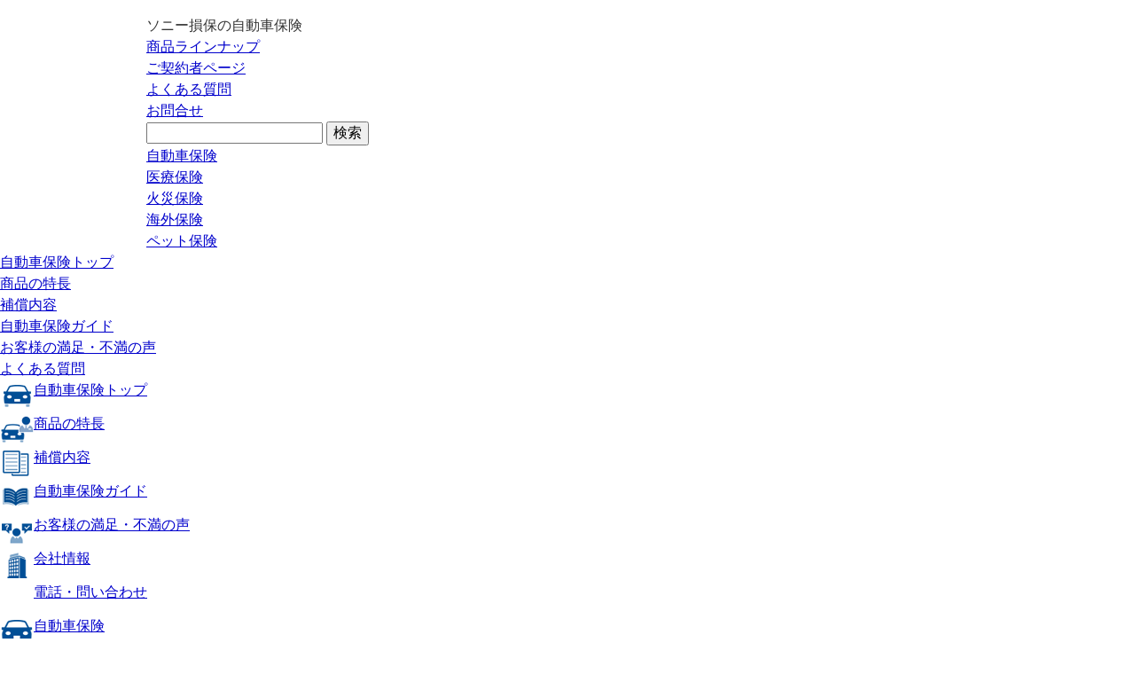

--- FILE ---
content_type: text/html
request_url: https://faq.sonysonpo.co.jp/faq_detail.html?id=3014&PHPSESSID=38626ea5fd950d86a88e3ae9df81c602
body_size: 25828
content:
<!DOCTYPE html>
<html lang="ja">
<head>
<!-- for IE8 -->
<meta http-equiv="X-UA-Compatible" content="IE=edge">
<!-- /for IE8 -->
<meta charset="Shift_JIS">
<title>機種変更された方へのご注意｜ソニー損保｜自動車保険のよくある質問</title>
<meta name="author" content="ソニー損害保険株式会社" />
<meta name="robots" content="index,follow" />
<meta name="keywords" content="ソニー損保,ソニー損害保険株式会社,自動車保険,FAQ,よくある質問,Q&amp;A,機種変更された方へのご注意" />
<meta name="description" content="機種変更された方へのご注意。ソニー損保の自動車保険のよくある質問。" />
<meta name="copyright" content="Copyright SONY ASSURANCE INC., All Rights Reserved." />
<meta name="robots" content="noydir" />
<meta name="robots" content="noodp" />

<!-- og tag -->
<meta property="og:title" content="ソニー損保　自動車保険のよくある質問 | 自動車保険" />
<meta property="og:type" content="website" />
<meta property="og:description" content="ソニー損保　自動車保険のよくある質問・用語集。自動車保険のよくある質問にお答えします。" />
<meta property="og:url" content="https://faq.sonysonpo.co.jp/faq_detail.html?id=3014" />
<meta property="og:image" content="https://www.sonysonpo.co.jp/share/image/og/top.jpg" />


<!-- recms_head_sys -->
<script type="text/javascript" src="https://www.sonysonpo.co.jp/share/js/ctrl_param.js"></script>
<script type="text/javascript" src="https://www.sonysonpo.co.jp/share/js/sys/jquery.js"></script>
<script type="text/javascript"><!--
sysp$ = jQuery.noConflict();
//--></script>
<!-- /recms_head_sys -->

<!-- recms_head_01 -->
<script src="https://www.sonysonpo.co.jp/share/js/common.js"></script>
<script src="//assets.adobedtm.com/2b8bfa48f864286c6c28d90b990a150eac94cb2d/satelliteLib-33cf000afe5899b67e75de8e5549ac47f0d76ff9.js"></script>
<!-- /recms_head_01 -->

<!-- CSS -->
<link rel="stylesheet" href="https://www.sonysonpo.co.jp/share/css/faq_domain/rwd_layout.css">
<link rel="stylesheet" href="https://www.sonysonpo.co.jp/share/css/faq_domain/rwd_module.css">
<link rel="stylesheet" href="https://www.sonysonpo.co.jp/share/css/faq_domain/faq_style.css">
<!-- /CSS -->

<!--[if lt IE 9]>
<script src="https://www.sonysonpo.co.jp/share/js/lib/html5shiv-printshiv.min.js"></script>
<script src="https://www.sonysonpo.co.jp/share/js/lib/respond.min.js"></script>
<![endif]-->

<link rel="canonical" href="https://faq.sonysonpo.co.jp/faq_detail.html?id=3014" />

<!--  local css/ -->
<link rel="stylesheet" type="text/css" media="all" href="/css/iask.css" />
<link rel="stylesheet" type="text/css" media="all" href="/css/ask_temp.css" />
<!-- /local css  -->

<script src="https://www.sonysonpo.co.jp/share/js/faq_domain/import_all.js"></script>
</head>
<body itemscope itemtype="http://schema.org/QAPage">
<div itemscope itemtype="http://schema.org/Question">
<div id="cms_aclog_abody">
	<!-- Google Tag Manager -->
	<noscript>
		<iframe src="//www.googletagmanager.com/ns.html?id=GTM-6N9B"
		        height="0" width="0" style="display:none;visibility:hidden"></iframe>
	</noscript>
	<script>(function(w,d,s,l,i){w[l]=w[l]||[];w[l].push({'gtm.start':
		new Date().getTime(),event:'gtm.js'});var f=d.getElementsByTagName(s)[0],
		j=d.createElement(s),dl=l!='dataLayer'?'&l='+l:'';j.async=true;j.src=
		'//www.googletagmanager.com/gtm.js?id='+i+dl;f.parentNode.insertBefore(j,f);
	})(window,document,'script','dataLayer','GTM-6N9B');</script>
	<!-- End Google Tag Manager -->
	<!-- /#cms_aclog_abody --></div>
<div class="container" id="pagetop">


<!-- START header/footer resource -->
<link href="https://www.sonysonpo.co.jp/share/doc/faq/share_refactor/css/auto/ionicons.min.css" rel="stylesheet">
<link rel="stylesheet" href="https://www.sonysonpo.co.jp/share/doc/faq/share_refactor/css/auto/sprite.css">
<link rel="stylesheet" href="https://www.sonysonpo.co.jp/share/doc/faq/share_refactor/css/auto/rwd_module_auto.css?v20181018">
<link rel="stylesheet" type="text/css" href="https://www.sonysonpo.co.jp/share/doc/faq/share_refactor/css/auto/pikaday.css">
<script type="text/javascript" charset="shift-jis" src="https://www.sonysonpo.co.jp/share/doc/faq/share_faq/js/auto/auto.js"></script>
<!-- END header/footer resource -->


<!-- START header -->
<header class="header">
	<section class="head_top">
		<nav class="sp_navigation_top sp_only">
			<a href="#" id="hamburger">
				<span></span>
				<span></span>
				<span></span>
			</a>
		</nav>
		<nav class="head_left">
			<p class="logo">ソニー損保の自動車保険</p>
		</nav>
		<nav class="head_right">
			<section class="service_navigation">
				<ul>
					<li class="service_balloon_trigger"><a href="?PHPSESSID=38626ea5fd950d86a88e3ae9df81c602"><span class="icon_gray_arrow"></span>商品ラインナップ</a></li>
					<li><a href="https://www.sonysonpo.co.jp/share/mypage/pep02000/pep02000.html" class="btn_cp"><span class="icon_mini_human"></span>ご契約者ページ</a></li>
				</ul>
			</section>
			<section class="search_box">
				<div class="service_navigation">
					<ul>
						<li><a href="https://faq.sonysonpo.co.jp/faq_list.html?page=1&category=2"><span class="icon_gray_arrow"></span>よくある質問</a></li>
						<li><a href="https://www.sonysonpo.co.jp/inq/n0010000.html"><span class="icon_gray_arrow"></span>お問合せ</a></li>
						<li>
						<form name="search_form" action="https://search.sonysonpo.co.jp" onsubmit="return mysearch(this);"><input type="hidden" name="PHPSESSID" value="38626ea5fd950d86a88e3ae9df81c602" />
							<input type="text"  id="i_search_input" class="iSearchAssist search_keywords" name="kw" value="">
							<input type="hidden" name="ie" value="s">
							<input type="hidden" name="temp" value="official">
							<input type="submit" value="検索" class="submit_keywords">
						</form>
						</li>
					</ul>
				</div>
			</section>
		</nav>
		<nav class="sp_navigation sp_only">
			<a href="#" id="head_search"><span class="icon_search_sp"></span></a>
			<a href="https://www.sonysonpo.co.jp/share/mypage/pep02000/pep02000.html" target="_blank"><span class="icon_human_sp"></span></a>
		</nav>
	</section>

	<nav id="service_balloon">
		<ul>
			<li><a href="https://www.sonysonpo.co.jp/auto/"><span class="icon-balloon_auto_on"></span>自動車保険</a></li>
			<li><a href="https://www.sonysonpo.co.jp/md/"><span class="icon-balloon_md"></span>医療保険</a></li>
			<li><a href="https://www.sonysonpo.co.jp/fire/"><span class="icon-balloon_fire"></span>火災保険</a></li>
			<li><a href="https://www.sonysonpo.co.jp/travel/"><span class="icon-balloon_travel"></span>海外保険</a></li>
			<li><a href="https://www.sonysonpo.co.jp/pet/"><span class="icon-balloon_pet"></span>ペット保険</a></li>
		</ul>
	</nav>
</header>
<!-- グローバルナビ ================================-->
<nav class="global_navigation">
	<ul>
		<li>
			<a href="https://www.sonysonpo.co.jp/auto/">自動車保険トップ</a>
		</li>
		<li>
			<a href="https://www.sonysonpo.co.jp/auto/merit/amrt000.html">商品の特長</a>
		</li>
		<li>
			<a href="https://www.sonysonpo.co.jp/auto/coverages/acvr000.html">補償内容</a>
		</li>
		<li>
			<a href="https://www.sonysonpo.co.jp/auto/guide/agde000.html">自動車保険ガイド</a>
		</li>
		<li>
			<a href="//from.sonysonpo.co.jp/auto/review/?PHPSESSID=38626ea5fd950d86a88e3ae9df81c602">お客様の満足・不満の声</a>
		</li>
		<li class="faq">
			<a href="https://faq.sonysonpo.co.jp/faq_list.html?page=1&category=2" class="active">よくある質問</a>
		</li>
	</ul>
</nav>
<nav class="global_navigation_sp">
	<ul>
		<li>
			<a href="https://www.sonysonpo.co.jp/auto/"><img src="https://www.sonysonpo.co.jp/share/image/auto/top/sp_icon_nav0.png" alt="自動車保険トップ">自動車保険トップ</a>
		</li>
		<li>
			<a href="https://www.sonysonpo.co.jp/auto/merit/amrt000.html"><img src="https://www.sonysonpo.co.jp/share/image/auto/top/sp_icon_nav1.png" alt="商品の特長">商品の特長</a>
		</li>
		<li>
			<a href="https://www.sonysonpo.co.jp/auto/coverages/acvr000.html"><img src="https://www.sonysonpo.co.jp/share/image/auto/top/sp_icon_nav2.png" alt="補償内容">補償内容</a>
		</li>
		<li>
			<a href="https://www.sonysonpo.co.jp/auto/guide/agde000.html"><img src="https://www.sonysonpo.co.jp/share/image/auto/top/sp_icon_nav3.png" alt="自動車保険ガイド">自動車保険ガイド</a>
		</li>
		<li>
			<a href="//from.sonysonpo.co.jp/auto/review/?PHPSESSID=38626ea5fd950d86a88e3ae9df81c602"><img src="https://www.sonysonpo.co.jp/share/image/auto/top/sp_icon_nav4.png" alt="お客様の満足・不満の声">お客様の満足・不満の声</a>
		</li>
		<li>
			<a href="https://www.sonysonpo.co.jp/company/"><img src="https://www.sonysonpo.co.jp/share/image/auto/top/sp_icon_nav5.png" alt="会社情報">会社情報</a>
		</li>
		<li class="pa10">
			<a href="https://www.sonysonpo.co.jp/inq/n0010000.html" class="btn-cp_blue"><img src="https://www.sonysonpo.co.jp/share/image/auto/top/sp_icon_nav8.png" alt="電話・問い合わせ">電話・問い合わせ</a>
		</li>
		<li>
			<a href="https://www.sonysonpo.co.jp/auto/"><img src="https://www.sonysonpo.co.jp/share/image/auto/top/sp_icon_auto.png" alt="自動車保険">自動車保険</a>
		</li>
		<li>
			<a href="https://www.sonysonpo.co.jp/md/"><img src="https://www.sonysonpo.co.jp/share/image/auto/top/sp_icon_md.png" alt="医療保険">医療保険</a>
		</li>
		<li>
			<a href="https://www.sonysonpo.co.jp/fire/"><img src="https://www.sonysonpo.co.jp/share/image/auto/top/sp_icon_fire.png" alt="火災保険">火災保険</a>
		</li>
		<li>
			<a href="https://www.sonysonpo.co.jp/travel/"><img src="https://www.sonysonpo.co.jp/share/image/auto/top/sp_icon_travel.png" alt="海外旅行保険">海外旅行保険</a>
		</li>
		<li>
			<a href="https://www.sonysonpo.co.jp/pet/"><img src="https://www.sonysonpo.co.jp/share/image/auto/top/sp_icon_pet.png" alt="ペット保険">ペット保険</a>
		</li>
	</ul>
</nav>
<nav class="search_navigation_sp">
	<ul>
		<li class="sp_search_area">
			<form name="search_form" action="https://search.sonysonpo.co.jp" onsubmit="return mysearch(this);"><input type="hidden" name="PHPSESSID" value="38626ea5fd950d86a88e3ae9df81c602" />
				<input type="text"  id="i_search_input" class="iSearchAssist sp_search" name="kw" value="">
				<input type="hidden" name="ie" value="s">
				<input type="hidden" name="temp" value="official">
				<input type="submit" value="" class="sp_search_submit">
			</form>
		</li>
		<li class="sp_search_btn">
			<a href="https://faq.sonysonpo.co.jp/faq_list.html?page=1&category=2"><span><img src="https://www.sonysonpo.co.jp/share/image/auto/top/sp_icon_faq.png" alt="よくある質問">よくある質問</span></a>
			<a href="https://www.sonysonpo.co.jp/inq/n0010000.html"><span><img src="https://www.sonysonpo.co.jp/share/image/auto/top/sp_icon_nav8.png" alt="電話・お問合せ">電話・お問合せ</span></a>
		</li>
	</ul>
</nav>
<!-- END header -->


	<!-- START content -->
	<div class="content">
<script type="text/javascript">
function inc_vote(val){
  document.vote_form.vote_val.value = val;
  document.vote_form.submit();
}
</script>

		<div class="pathid-area">
			<div class="box-topicpath">
				<ul class="topicpath" id="js-topicpath">
					<li class="home"><a href="https://www.sonysonpo.co.jp/">ソニー損保トップ</a></li>
          <li><a href="https://www.sonysonpo.co.jp/auto/">自動車保険トップ</a></li>
					
<li><a href='faq_list.html?page=1&amp;category=2&PHPSESSID=38626ea5fd950d86a88e3ae9df81c602'>自動車保険のよくある質問</a></li>
<li><span>機種変更された方へのご注意</span></li>
				</ul>
			</div>
		</div>
		<div class="main-content">
			<section class="section faqBox">
				<div class="faqCategory">
					<p class="category auto">自動車保険</p>
				</div>
				<div class="faqHeader">
					<div class="qBox01">
						<!--FAQ_DATE=2019/06/13 18:11:00-->
						<!--title_start-->
						<h1 itemprop="name">機種変更された方へのご注意</h1>
						<!--title_end-->
						<p class="count"><span class="good">72</span><span class="bad">43</span></p>
					</div>
				</div>
				<div class="faqContent" itemscope itemtype="http://schema.org/Answer">
					<div itemprop="text">
					<!--content_start-->
					  <div class="aBox01">
					  	<h2>「GOOD DRIVE アプリ」にログインするには、現在有効な GOOD DRIVE のご契約の「証券番号」が必要です。</h2>
					  </div>
					  <div class="faqMain"><link rel="stylesheet" type="text/css" href="https://www.sonysonpo.co.jp/share/css/faq/faqid_3014.css"/>
<p>ご契約いただいてから１年以上経過している場合、「GOOD DRIVE セットアップガイド」に記載している「ログイン用QRコード」ではアプリにログインできません。</p>
<p>以下のよくあるご質問をご参照いただき、現在有効な証券番号をご確認ください。その後、アプリログイン画面の「QRコードを使わずにログイン」からご自身で証券番号を入力してアプリにログインしてください。</p>

<p class="list-question01"><a class="faq_eff" href="http://faq.sonysonpo.co.jp/faq_detail.html?id=513" style="text-decoration:underline;">証券番号はどこに書いてありますか</a></p>

<figure style="text-align:center;"><img src="/dispImage.php?id=1372" alt="QRコードを使わずにログイン" style="zoom:36%;"></figure></div>

					<!--content_end-->
					</div>
					<div id="qFinish"></div>
					<div class="questionnaire">
					<form name="vote_form" method="post" action="faq_detail.html?page=1#thanks"><input type="hidden" name="PHPSESSID" value="38626ea5fd950d86a88e3ae9df81c602" />
					<input type="hidden" name="id" value="3014">
					<input type="hidden" name="vote" value="1">
					<input type="hidden" name="vote_val" value="">
					<input type="hidden" name="post_url" value="https://faq.sonysonpo.co.jp" id="post_url">
						<div class="questionnaireHeader">
							<h2>このページはわかりやすかったですか？</h2>
							<p class="txtInfo">わかりやすいよくある質問にするために、ボタンをクリックしてください。ご協力をお願いいたします。</p>
							<ul>
								<li>
									<p class="btn01 yes" onClick="cntAncVal2(0, 1);return false;"><span>わかりやすかった</span></p>
								</li>
								<li>
									<p class="btn01 no" onClick="cntAncVal2(1, 1);return false;"><span>わかりにくかった</span></p>
								</li>
							</ul>
							<p class="txtThanks">アンケートにご協力いただき<br>
								ありがとうございました</p>
						</div>
						<div class="questionnaireMain">
							<p>よろしければ、このページについてのご意見をお聞かせください。</p>
							<div class="question-box" data-js-action="accordion">
								<div class="question-button">
									<p class="button"><a href="#"><i></i><span>ご意見を入力する</span></a></p>
								</div>
								<div class="question-contents">
									<textarea class="qTxtarea" id="countArea" placeholder="ご意見を入力してください。" limit="500"></textarea>
									<p class="characters"><span id="number">0</span>/500</p>
									<p class="note">このフォームでは、個別のお問合せへの回答はしておりません。個別のご質問は<a href="https://www.sonysonpo.co.jp/inq/n0010000.html" target="_blank">こちら</a>からお問合せくださいますよう、よろしくお願いいたします。</p>
									<div>
										<p class="btn01 submit" onClick="opSub();">送信する</p>
									</div>
								</div>
							</div>
						</div>
					</form>
					</div>
				</div>
				<div class="questionnaireFinish">
					<p class="txtThanks">貴重なご意見を、ありがとうございました。<br>
						今後の参考にさせていただきます。</p>
				</div>
				<div class="relatedQBox">
					<h2>関連する質問</h2>
					<ul>						<li>
							<p class="category auto">自動車保険</p>
							<div class="relatedQmain">
								<p class="link"><a href="./faq_detail.html?id=3318&PHPSESSID=38626ea5fd950d86a88e3ae9df81c602">機種変更した場合はどうすればいいですか</a></p>
								<div class="count">
									<p class="txt01">わかりやすかった</p>
									<p><span>6</span></p>
								</div>
							</div>
						</li>						<li>
							<p class="category auto">自動車保険</p>
							<div class="relatedQmain">
								<p class="link"><a href="./faq_detail.html?id=503&PHPSESSID=38626ea5fd950d86a88e3ae9df81c602">補償の重複にご注意ください</a></p>
								<div class="count">
									<p class="txt01">わかりやすかった</p>
									<p><span>2537</span></p>
								</div>
							</div>
						</li>
					</ul>
				</div>
			</section>
			<section class="section contentsBottom">
				<div class="left itemHalf searchBox01">					<h2>キーワード検索</h2>
					<form name="searchForm" id="searchForm" action="faq.html?page=1" method="post" onSubmit="return checkMainSearch();"><input type="hidden" name="PHPSESSID" value="38626ea5fd950d86a88e3ae9df81c602" />
						<div class="keyword">
							<input type="text" placeholder="調べたいキーワードを入力してください。" name="key" value="">
							<input type="hidden" name="cid" value="">
						</div>
						<div class="btn">
							<input type="submit" value="検索">
						</div>
					</form>
				</div>
				<div class="right itemHalf">
					<h2>自動車保険に関するお問合せ</h2>
					<p class="phone"><span>カスタマーセンター</span><br>
					<span class="phoneNumber">0120-919-928</span>
					<p class="txt">受付時間　9:00～18:00（平日・土日休日問わず）</p>
				</div>
			</section>
			<section class="section sp">
				<div class="searchBox01">
					<h2>キーワード検索</h2>
					<form name="searchFormSp" action="faq.html?page=1" method="post" onSubmit="return checkMainSearchSp();"><input type="hidden" name="PHPSESSID" value="38626ea5fd950d86a88e3ae9df81c602" />
						<div class="keyword">
							<input type="text" placeholder="調べたいキーワードを入力してください。" name="key" value="">
						</div>
						<div class="btn">
							<input type="submit" value="検索">
						</div>
					</form>
				</div>

			</section>
		</div>
		<!-- START Sub -->
		<div class="sub-content typeFaq sm-hide"><div class="box-estimate-outer">
	<div class="box-estimate sm-hide">
		<p class="title02">自動車保険をご検討の方</p>
		<p class="btn-type08"><a href="https://www.sonysonpo.co.jp/auto/quote/" class="sid" style="line-height:1.5;"><span>新規で<br>見積り・申込み</span></a></p>
		<ul class="list-estimate01">
			<li><a href="https://www.sonysonpo.co.jp/auto/guide/agde007.html">契約手続の流れ</a></li>
			<li><a href="https://www.sonysonpo.co.jp/auto/notice/antc000.html">知っておいてほしいこと</a></li>
		</ul>
	</div>
	<ul class="list-pickuppoint01 sm-hide">
		<li class="list01">インターネット割引12,000円※</li>
		<li class="list02">24時間ネットで申込完結</li>
		<li class="list03">クレジットカード分割払OK</li>
		<li class="list04">最短翌日から補償開始</li>
	</ul>
	<p class="text-attention-pickuppoint01 sm-hide">※お支払回数によっては、記載の割引額ちょうどにならない場合があります。</p>
	<div class="box-estimate type-customer sm-hide">
		<p class="title02">ご契約者の方</p>
		<p class="btn-type09"><a href="https://www.sonysonpo.co.jp/rn/" target="_blank" style="line-height:1.5;"><span>継続手続<br>（契約の更新）</span></a></p>
	</div>
</div>
<link rel="stylesheet" href="https://www.sonysonpo.co.jp/share/doc/faq/share_faq/css/sidenav/sidenav.css">
<nav class="faq-side-category">
  <h3 class="title-side-category"><span>商品ラインナップ</span></h3>
  <ul class="nav-side-category">
    <li class="item auto"><a href="https://www.sonysonpo.co.jp/auto/">自動車保険</a></li>
    <li class="item md"><a href="https://www.sonysonpo.co.jp/md/">医療保険</a></li>
    <li class="item fire"><a href="https://www.sonysonpo.co.jp/fire/">火災保険</a></li>
    <li class="item travel"><a href="https://www.sonysonpo.co.jp/travel/">海外旅行保険</a></li>
    <li class="item pet"><a href="https://www.sonysonpo.co.jp/pet/">ペット保険</a></li>
  </ul>
</nav>

			<nav class="cNavi02 sm-hide">
				<h2><span>カスタマーセンターに<br>
					よく寄せられる質問</span></h2>
				<ul>

					<li>
						<p class="link"><a href="faq_detail.html?category=&amp;page=1&amp;id=15&PHPSESSID=38626ea5fd950d86a88e3ae9df81c602">人身傷害と搭乗者傷害の違いは</a></p>
						<div class="count">
							<p class="txt01">わかりやすかった</p>
							<p><span>2526</span></p>
						</div>
					</li>

					<li>
						<p class="link"><a href="faq_detail.html?category=&amp;page=1&amp;id=113&PHPSESSID=38626ea5fd950d86a88e3ae9df81c602">車両保険の「一般型」と「エコノミー型」の違いは</a></p>
						<div class="count">
							<p class="txt01">わかりやすかった</p>
							<p><span>4438</span></p>
						</div>
					</li>

					<li>
						<p class="link"><a href="faq_detail.html?category=&amp;page=1&amp;id=108&PHPSESSID=38626ea5fd950d86a88e3ae9df81c602">走行距離をシミュレーションしてみる</a></p>
						<div class="count">
							<p class="txt01">わかりやすかった</p>
							<p><span>991</span></p>
						</div>
					</li>

					<li>
						<p class="link"><a href="faq_detail.html?category=&amp;page=1&amp;id=252&PHPSESSID=38626ea5fd950d86a88e3ae9df81c602">契約距離区分を超えたら補償されないのですか</a></p>
						<div class="count">
							<p class="txt01">わかりやすかった</p>
							<p><span>842</span></p>
						</div>
					</li>
				</ul>
			</nav>


		</div>
		<!-- END Sub -->

		<div class="spContentsFooter"><a class="btn-type01 text-ico01 ico-arrow01" href="javascript:history.back()">前のページに戻る</a></div>
		<div class="contentFooter">
			<p class="faqPagetop"><a href="#pagetop" class="scroll">上へ戻る</a></p>
			<p class="pageBack">&lt; <a href="javascript:history.back()">前のページへ戻る</a></p>
			<p class="cfTxt01">※保険始期日によって内容が異なる場合があります。詳細は<a href="/faq_detail.html?id=46&PHPSESSID=38626ea5fd950d86a88e3ae9df81c602">約款・重要事項説明書等</a>をご確認ください。</p>
		</div>
                    <div class="spContentsFooter-cv cv-for-auto">
      <div class="mod-ss-estimate">
        <p class="ttl-ss-estimate">自動車保険をご検討の方</p>
        <p class="btn-ss-cv btn-ss-entry"><a href="https://www.sonysonpo.co.jp/auto/quote/"><span>見積り・申込み</span></a></p>
        <p class="ttl-ss-estimate">ご契約者の方</p>
        <p class="btn-ss-cv btn-ss-mypage"><a href="https://www.sonysonpo.co.jp/share/mypage/pep00020/pep00020.html" target="_blank"><span>ご契約者ページ</span></a></p>
      </div>
    </div>

	</div>
	<!-- END content -->
	<!-- START footer -->
<footer class="footer">
  <section class="goto_top_area sp_only">
    <a href="#" class="btn-goto_top">
      <span class="icon-top_arrow"></span>
      ページトップへ
    </a>
  </section>
  <section class="contact_area sp_only">
    <a href="https://www.sonysonpo.co.jp/inq/n0010000.html" class="btn-cp_blue"><img src="https://www.sonysonpo.co.jp/share/image/md/top/sp_icon_nav8.png" alt="お問合せ">お問合せ</a>
  </section>
  <section class="footer_top">
    <div class="kasai_contents_wrapper">
    <ul class="arrow_list">
      <li><a href="https://www.sonysonpo.co.jp/"><span class="icon_gray_arrow"></span>ソニー損保トップ</a></li>
      <li><a href="https://www.sonysonpo.co.jp/company/"><span class="icon_gray_arrow"></span>会社情報</a></li>
      <li><a href="https://www.sonysonpo.co.jp/company/fr05060.html"><span class="icon_gray_arrow"></span>採用情報</a></li>
      <li><a href="https://www.sonysonpo.co.jp/share/mypage/pep02000/pep02000.html"><span class="icon_gray_arrow"></span>ご契約者ページ</a></li>
      <li><a href="https://www.sonysonpo.co.jp/inq/n0010000.html"><span class="icon_gray_arrow"></span>お問合せ</a></li>
      <li><a href="https://www.sonysonpo.co.jp/sitemap/cstm000.html"><span class="icon_gray_arrow"></span>サイトマップ</a></li>
    </ul>
    </div>
  </section>
  <section class="footer_middle">
    <div class="kasai_contents_wrapper">
    <a href="https://www.sonysonpo.co.jp/share/doc/n0030000.html">販売・勧誘方針</a>
    ｜
    <a href="https://www.sonysonpo.co.jp/share/doc/n0040000.html">プライバシーポリシー</a>
    ｜
    <a href="https://www.sonysonpo.co.jp/share/doc/n0050000.html">セキュリティ情報</a>
    ｜
    <a href="https://www.sonysonpo.co.jp/share/doc/n0060000.html">サイト利用規定</a>
    ｜
    <a href="https://www.sonysonpo.co.jp/share/doc/n0070000.html">サイト利用環境</a>
    </div>
  </section>
  <section class="footer_bottom">
    <p class="copyright"><img src="https://www.sonysonpo.co.jp/share/image/portal/top/copyright.png" alt="COPYRIGHT SONY ASSURANCE INC. ALL RIGHTS RESERVED."></p>
  </section>
</footer>
<!-- END footer -->

	<div id="btnSmp"></div>
	<!-- /container --></div>
<!-- script bottom -->
<script type="text/javascript"><!--jQuery.noConflict();//--></script>
<script type="text/javascript" src="https://i25.dga.jp/ssonpo/i_search_assist.js" charset="UTF-8"></script>
<script type="text/javascript" src="https://i25.dga.jp/ssonpo/search_tool.js" charset="UTF-8"></script>
<div id="cms_aclog">
	<!-- start s_code -->
	<script type="text/javascript">
		if (!window.sc){
			window.sc = {};
			var sc = {'contextData':{}};
		}
	</script>
	<script type="text/javascript">_satellite.pageBottom();</script>
	<script type="text/javascript">_satellite.track("common");</script>
	<!-- end s_code -->
	<!--YahooTagManager-->
	<script type="text/javascript">
		(function () {
			var tagjs = document.createElement("script");
			var s = document.getElementsByTagName("script")[0];
			tagjs.async = true;
			tagjs.src = "//s.yjtag.jp/tag.js#site=fBIDWr4";
			s.parentNode.insertBefore(tagjs, s);
		}());
	</script>
	<noscript>
		<iframe src="//b.yjtag.jp/iframe?c=fBIDWr4" width="1" height="1" frameborder="0" scrolling="no" marginheight="0" marginwidth="0"></iframe>
	</noscript>
	<!--/YahooTagManager-->
	<!-- /#cms_aclog -->
</div>
<script src="https://www.sonysonpo.co.jp/share/js/faq_domain/jquery.totemticker.min.js"></script>
<!-- /script bottom -->
</div>
<!-- ask js -->
<script type="text/javascript" src="/js/pop_func.js?t=1768878938" charset="UTF-8"></script>
<script type="text/javascript" src="/js/iask.js?t=1768878938" charset="UTF-8"></script>
<!-- ask js -->
</body>
</html>


--- FILE ---
content_type: text/css
request_url: https://www.sonysonpo.co.jp/share/css/faq_domain/faq_style.css
body_size: 9937
content:
@charset "Shift_JIS";
/* CSS Document */
.section + .section {
	margin-top: 15px;
}

.searchBox01 {
	display: table;
	width: 100%;
	border: 1px solid #dcdcdc;
	background: #fafafa;
}
	.searchBox01 h2 {
		display: table-cell;
		position: relative;
		width: 164px;
		padding: 15px;
		padding-left: 37px;
		background: url(/share/image/faq/ico_search01.png) no-repeat 15px center;
		font-size: 16px;
		font-weight: bold;
		vertical-align: middle;
	}
	.searchBox01 form {
		display: table;
		width: 100%;
	}
	.searchBox01 div {
		display: table-cell;
		vertical-align: middle;
	}
	.searchBox01 .keyword {
		padding: 15px 0;
	}
		.searchBox01 .keyword input {
			width: 100%;
			padding: 0 10px;
			height: 40px;
			line-height: 2.8em;
			border: 1px solid #dcdcdc;
  font-family: Arial, Helvetica, Verdana, YuGothic , '游ゴシック' , 'Hiragino Kaku Gothic ProN' , 'ヒラギノ角ゴ ProN' , Meiryo , メイリオ , "ＭＳ Ｐゴシック" , "MS PGothic", sans-serif ;
		}
	.searchBox01 .btn {
		width: 105px;
		padding: 0 15px;
	}
		.searchBox01 .btn input {
			height: 40px;
			padding: 0 10px 0 15px;
			border: none;
			-webkit-border-radius: 5px;
			-moz-border-radius: 5px;
			border-radius: 5px;
			background: #466ab4;
			background: -webkit-gradient(linear, left top, left bottom, color-stop(1.00, #6c89c7), color-stop(0.00, #466ab4));
			background: -webkit-linear-gradient(#466ab4, #6c89c7);
			background: -moz-linear-gradient(#466ab4, #6c89c7);
			background: -o-linear-gradient(#466ab4, #6c89c7);
			background: -ms-linear-gradient(#466ab4, #6c89c7);
			background: linear-gradient(#466ab4, #6c89c7);
			color: #fff;
			font-weight: bold;
			letter-spacing: 5px;
  font-family: Arial, Helvetica, Verdana, YuGothic , '游ゴシック' , 'Hiragino Kaku Gothic ProN' , 'ヒラギノ角ゴ ProN' , Meiryo , メイリオ , "ＭＳ Ｐゴシック" , "MS PGothic", sans-serif ;
		}
			.searchBox01 .btn input:hover {
				background: -webkit-gradient(linear, left top, left bottom, color-stop(1.00, #587ac0), color-stop(0.00, #809cd5));
				background: -webkit-linear-gradient(#809cd5, #587ac0);
				background: -moz-linear-gradient(#809cd5, #587ac0);
				background: -o-linear-gradient(#809cd5, #587ac0);
				background: -ms-linear-gradient(#809cd5, #587ac0);
				background: linear-gradient(#809cd5, #587ac0);
			}
@media only screen and (max-width: 640px) {
	.searchBox01 {
		display: block;
		padding: 14px;
	}
	.searchBox01 h2 {
		display: block;
		position: relative;
		width: auto;
		padding: 0 0 0 22px;
		margin-bottom: 10px;
		background: none;
	}
		.searchBox01 h2:before {
			position: absolute;
			content: '';
			left: 0;
			top: 50%;
			width: 20px;
			height: 20px;
			margin-top: -10px;
			background: url(/share/image/faq/ico_search01.png);
			background-position: 0 0;
			background-repeat: no-repeat;
		}
	.searchBox01 .keyword {
		padding: 0;
	}
		.searchBox01 .keyword input {
			width: 100%;
			padding: 0 5px;
		}
	.searchBox01 .btn {
		width: auto;
		padding: 0 0 0 5px;
	}
}

.searchTxtBox01 {
	padding: 15px 10px 10px 5px;
	border: 1px solid #dcdcdc;
	border-top: none;	
}
	.searchTxtBox01 ul {
		overflow: hidden;
	}
		.searchTxtBox01 li {
			float: left;
			padding: 0 10px;
			margin: 0 0 5px 0;
		}

.plainBox01 {
	border: 1px solid #dcdcdc;
	background: #fafafa;
}
.plainBox01 h2 {
	margin: -1px -1px 0;
	padding-left: 16px;
	height: 40px;
	background: #46b4a6;
	background: -webkit-gradient(linear, left top, left bottom, color-stop(1.00, #64c7bc), color-stop(0.00, #46b4a6));
	background: -webkit-linear-gradient(#46b4a6, #64c7bc);
	background: -moz-linear-gradient(#46b4a6, #64c7bc);
	background: -o-linear-gradient(#46b4a6, #64c7bc);
	background: -ms-linear-gradient(#46b4a6, #64c7bc);
	background: linear-gradient(#46b4a6, #64c7bc);
	color: #fff;
	font-size: 125%;
	font-weight: bold;
	line-height: 40px;
}

.plainBox01 .right {
	float: right;
	width: 266px;
	padding: 33px 48px 0;
	text-align: center;
}
	.plainBox01 .right h3 {
		position: relative;
		display: inline-block;
		padding-left: 39px;
		margin-bottom: 16px;
		color: #45b4a6;
		font-size: 125%;
		font-weight: bold;
	}
		.plainBox01 .right h3:before {
			position: absolute;
			content: '';
			left: 0;
			top: 50%;
			width: 32px;
			height: 32px;
			margin-top: -16px;
			background: url(/share/image/faq/ico_good01.png);
			background-position: 0 0;
			background-repeat: no-repeat;
		}
	.plainBox01 .right .circle {
		display: table-cell;
		width: 170px;
		height: 170px;
		-webkit-border-radius: 85px;
		-moz-border-radius: 85px;
		border-radius: 85px;
		background: #45b4a6;
		background: -webkit-gradient(linear, left top, left bottom, color-stop(1.00, #70cabf), color-stop(0.00, #45b4a6));
		background: -webkit-linear-gradient(#45b4a6, #70cabf);
		background: -moz-linear-gradient(#45b4a6, #70cabf);
		background: -o-linear-gradient(#45b4a6, #70cabf);
		background: -ms-linear-gradient(#45b4a6, #70cabf);
		background: linear-gradient(#45b4a6, #70cabf);
		color: #fff;
		font-size: 16px;	
		font-weight: bold;
		vertical-align: middle;
	}
		.plainBox01 .right .circle p.score {
			margin-bottom: 0;
			padding-left: 20px;
			font-size: 20px;
			line-height: 1.2;
		}
			.plainBox01 .right .circle p.score span {
				padding-right: 5px;
				font-size: 60px;
			}

.plainBox01 .left {
	overflow: hidden;
}
	.plainBox01 .left ul {
		border-right: 1px solid #dcdcdc;
	}
		.plainBox01 .left li {
			display: table;
			width: 100%;
			height: 102px;
			padding-right: 15px;
			border-bottom: 1px solid #dcdcdc;
			overflow: hidden;
			background: #fff;
		}
		.plainBox01.main .left li {
		}
			.plainBox01 .left li:last-child {
				border-bottom: none;
			}
.plainBox01 .left li .count {
	display: table-cell;
	width: 67px;
	padding: 15px 0;
	color: #45b4a6;
	font-weight: bold;
	text-align: center;
	vertical-align: middle;
}
	.plainBox01 .left li .count span {
		display: block;
		position: relative;
		padding-top: 40px;
		line-height: 1.1;
	}
		.plainBox01 .left li .count span:before {
			position: absolute;
			content: '';
			left: 50%;
			top: 0;
			width: 32px;
			height: 32px;
			margin: 0 0 0 -15px;
			background: url(/share/image/faq/ico_good01.png);
			background-position: 0 0;
			background-repeat: no-repeat;
		}

.plainBox01 .left li div {
	display: table-cell;
	padding: 15px 0 0 0;
	vertical-align: middle;
}
	.plainBox01 .left li div .category,
	.wordList01 li div .category,
	.faqCategory .category,
	.sortList .category {
		float: left;
		width: 72px;
		margin: 0 12px 0 0;
		-webkit-border-radius: 3px;
		-moz-border-radius: 3px;
		border-radius: 3px;
		color: #fff;
		font-size: 12px;
		font-weight: bold;
		text-align: center;
		line-height: 20px;
	}
		.faqCategory p.category {
			margin-bottom: 0;
		}
	.category.auto { background-color: #004e97; }
	.category.md { background-color: #007e5c; }
	.category.word { background-color: #002b69; }
	.category.zippi { background-color: #aacf52; }
	.category.sure { background-color: #009c74; }
	.category.med { background-color: #ef8200; }
	.category.fire { background-color: #ea5504; }
@media only screen and (max-width: 640px) {
	.plainBox01 .left li div .category,
	.wordList01 li div .category,
	.faqCategory .category {
		margin: 6px 6px 0 0;
	}
}
	.plainBox01 .left li div .time {
		margin-bottom: 0;
		color: #8c8c8c;
		font-size: 75%;
		line-height: 20px;
	}

	.plainBox01 .left li div .link {
		clear: left;
		padding: 8px 0 10px;
	}
		.plainBox01 .left li div .link a {
			color: #333;
			font-weight: bold;
			text-decoration: none;
		}
			.plainBox01 .left li div .link a:hover {
				color: #58c0b3;
				text-decoration: underline;
			}

.section h2 span.title01 {
	display: inline-block;
	margin: -1px;
	padding-left: 16px;
	background: url(/share/image/faq/ico_header01.png) no-repeat 0 0;
	font-size: 125%;
	font-weight: bold;
	line-height: 40px;
}

.catBox01,
.qList01 {
	border: 1px solid #dcdcdc;
}
.catBox01 h2,
.qList01 h2 {
	border-bottom: 1px solid #dcdcdc;
	background: #fafafa;
}

.catBox01 ul {
	padding: 20px 0;
	text-align: center;
}
.catBox01 li {
	display: inline-block;
	width: 165px;
	text-align: center;
}
	.catBox01 li a {
		color: #333;
		font-weight: bold;
		text-decoration: none;
	}
		.catBox01 li a img {
			display: block;
			margin: 0 auto 10px;
		}
			.catBox01 li a:hover img {
				filter: alpha(opacity=60);
				-moz-opacity: 0.6;
				opacity: 0.6;
			}
		.catBox01 li a span {
			position: relative;
			padding-left: 17px;
		}
			.catBox01 li a span:before {
				position: absolute;
				content: '';
				left: 0;
				top: 50%;
				width: 12px;
				height: 12px;
				margin-top: -6px;
				background: url(/share/image/faq/ico_arrow02.png);
				background-position: 0 0;
				background-repeat: no-repeat;
			}
				.catBox01 li a:hover span:before {
					background: url(/share/image/faq/ico_arrow03.png);
				}
@media only screen and (max-width: 640px) {
	.catBox01 ul {
		overflow: hidden;
		padding: 20px 5px;
	}
	.catBox01 li {
		float: left;
		width: 33.3%;
	}
		.catBox01 li a img {
			width: 44px;
		}
		.catBox01 li a span {
			font-size: 14px;
		}

}

.qList01 ul {
}
.qList01 li {
	display: table;
	width: 100%;
	padding: 0 15px;
	border-bottom: 1px solid #dcdcdc;
}
	.qList01 li:last-child {
		border-bottom: none;
	}
	.qList01 li .link {
		display: table-cell;
		padding: 10px 0 10px 33px;
		vertical-align: middle;
	}
		.qList01 li .link a {
			position: relative;
		}
			.qList01 li .link a:before {
				position: absolute;
				content: '';
				left: -33px;
				top: -2px;
				width: 25px;
				height: 23px;
				margin: 0;
				background: url(/share/image/faq/ico_q01.png);
				background-position: 0 0;
				background-repeat: no-repeat;
			}

.qList01 li .count,
.qList02 li .count,
.wordList01 li .count {
	display: table-cell;
	width: 7em;
	padding: 19px 0 16px;
	text-align: right;
	vertical-align: middle;
}
	.qList01 li .count p,
	.qList02 li .count p,
	.wordList01 li .count p {
		text-align: right;
	}
	.qList01 li .count p.txt01,
	.qList02 li .count p.txt01,
	.wordList01 li .count p.txt01 {
		margin-bottom: 5px;
		font-size: 75%;
		font-weight: bold;
	}
	.qList01 li .count p span,
	.qList02 li .count p span,
	.wordList01 li .count p span,
	.faqListBox .faqList03 span {
		position: relative;
		width: 82px;
		display: inline-block;
		padding-left: 28px;
		color: #58c0b3;
		font-weight: bold;
		text-align: center;
	}
.faqListBox .faqList03 em {
  font-size: 75%;
  font-weight: bold;
  color: #333;
}
		.qList01 li .count p span:before,
		.qList02 li .count p span:before,
		.wordList01 li .count p span:before,
		.faqListBox .faqList03 span:before {
			position: absolute;
			content: '';
			left: 0;
			top: 0;
			width: 24px;
			height: 24px;
			margin: 0;
			background: url(/share/image/faq/ico_good02.png);
			background-position: 0 0;
			background-repeat: no-repeat;
			background-size: contain;
		}
@media only screen and (max-width: 640px) {
	.qList01 li {
		display: block;
		padding: 10px 15px;
	}
	.qList01 li .count,
	.qList02 li .count {
		display: block;
		width: auto;
		padding: 0;
		text-align: right;
	}
	.qList01 li .count p,
	.qList02 li .count p {
		padding-top: 0;
		background: none;
	}
	.qList01 li .count p.txt01,
	.qList02 li .count p.txt01 {
		display: none;
	}

}

.qList02 {
	border: 1px solid #ff8942;
}
.qList02 h2 {
	padding-left: 15px;
	height: 44px;
	background: #ffe9d9;
	color: #ff6c00;
	font-size: 125%;
	font-weight: bold;
	line-height: 44px;	
}
.qList02 li {
	display: table;
	width: 100%;
	padding: 0 15px;
	border-bottom: 1px solid #dcdcdc;
}
	.qList02 li:last-child {
		border-bottom: none;
	} 
	.qList02 li .link {
		display: table-cell;
		padding: 10px 15px;
		vertical-align: middle;
	}
		.qList02 li .link a {
			position: relative;
		}
			.qList02 li .link a:before {
				position: absolute;
				content: '';
				left: -15px;
				top: 5px;
				width: 5px;
				height: 8px;
				margin: 0;
				background: url(/share/image/faq/ico_arrow01.png);
				background-position: 0 0;
				background-repeat: no-repeat;
			}

@media only screen and (max-width: 640px) {
	.qList02 li {
		display: block;
		padding: 10px 15px;
	}
}

.contentFooter {
	clear: both;
	padding: 40px 0 10px;
	overflow: hidden;
}
	.contentFooter .faqPagetop {
		float: right;
		display: inline-block;
		position: relative;
		font-size: 75%;
		text-align: right;
	}
		.contentFooter .faqPagetop:before {
			position: absolute;
			content: '';
			left: -12px;
			top: 50%;
			width: 8px;
			height: 6px;
			margin: -3px;
			background: url(/share/image/faq/ico_arrow04.png);
			background-position: 0 0;
			background-repeat: no-repeat;
		}
	.contentFooter .pageBack {
		float: left;
		color: #00c;
		font-size: 75%;
	}
	.contentFooter .cfTxt01 {
		clear: both;
		padding-top: 30px;
	}
.spContentsFooter { display: none;}
@media only screen and (max-width: 640px) {
	.contentFooter {
		display: none;
	}
	.spContentsFooter {
		display: block;
		padding: 0 20px 2px;
		margin-bottom: 10px;
	}
}


.cNavi01 {
	background-color: #fafafa;
	border: 1px solid #dcdcdc;
	margin-bottom: 15px;
}
.cNavi01 h2 {
	height: 38px;
	padding-left: 15px;
	border-bottom: 1px solid #dcdcdc;
	color: #234898;
	font-size: 16px;
	font-weight: bold;
	line-height: 38px;
}
.cNavi01 > ul > li {
	min-height: 67px;
	border-bottom: 1px solid #dcdcdc;
}
	.cNavi01 li:last-child {
		border-bottom: none;
	}

.cNavi01 ul > li > a {
	display: block;
	height: 66px;
	padding: 0 15px;
	color: #a2a2a2;
	font-size: 75%;
	font-weight: bold;
	text-decoration: none;
	line-height: 66px;
}
.cNavi01 .auto a p { background: url(/share/image/faq/ico_cat01_no.png) no-repeat 160px 16px; }
.cNavi01 .md a p { background: url(/share/image/faq/ico_cat02_no.png) no-repeat 160px 16px; }
.cNavi01 .word a p { background: url(/share/image/faq/ico_cat03_no.png) no-repeat 160px 16px; }
.cNavi01 .auto.current a p,
.cNavi01 .auto a:hover p { background: url(/share/image/faq/ico_cat01_on.png) no-repeat 160px 16px; }
.cNavi01 .md.current a p,
.cNavi01 .md a:hover p { background: url(/share/image/faq/ico_cat02_on.png) no-repeat 160px 16px; }
.cNavi01 .word.current a p,
.cNavi01 .word a:hover p { background: url(/share/image/faq/ico_cat03_on.png) no-repeat 160px 16px; }

@media only screen and (max-width: 640px) {
	.sub-content.type01 { margin-bottom: 40px; }
	.cNavi01 {
		background-color: inherit;
		border: none;
	}
	.cNavi01 h2 {
		height: auto;
		margin-bottom: 10px;
		padding-left: 10px;
		border-bottom: none;
		border-left: 4px solid #234898;
		line-height: 20px;
	}
	.cNavi01 > ul {
		background-color: #fafafa;
		border: 1px solid #dcdcdc;
	}

	.cNavi01 .auto a p { background: url(/share/image/faq/ico_cat01_no.png) no-repeat right 14px; }
	.cNavi01 .md a p { background: url(/share/image/faq/ico_cat02_no.png) no-repeat right 14px; }
	.cNavi01 .word a p { background: url(/share/image/faq/ico_cat03_no.png) no-repeat right 14px; }
	.cNavi01 .auto.current a p,
	.cNavi01 .auto a:hover p { background: url(/share/image/faq/ico_cat01_on.png) no-repeat right 14px; }
	.cNavi01 .md.current a p,
	.cNavi01 .md a:hover p { background: url(/share/image/faq/ico_cat02_on.png) no-repeat right 14px; }
	.cNavi01 .word.current a p,
	.cNavi01 .word a:hover p { background: url(/share/image/faq/ico_cat03_on.png) no-repeat right 14px; }
}




.cNavi01 a span {
	position: relative;
	padding-left: 17px;
}
	.cNavi01 a span:before {
		position: absolute;
		content: '';
		left: 0;
		top: 50%;
		width: 12px;
		height: 12px;
		margin-top: -6px;
		background: url(/share/image/faq/ico_arrow05.png);
		background-position: 0 0;
		background-repeat: no-repeat;
	}
	.cNavi01 a:hover,
	.cNavi01 .current a {
		background: #fff;
		color: #333;
	}
		.cNavi01 .current a span:before,
		.cNavi01 a:hover span:before {
			background: url(/share/image/faq/ico_arrow02.png);
		}
.cNavi01 > ul > li.current > ul {
	border-top: 1px solid #dcdcdc;
}
.cNavi01 > ul > li.current > ul > li {
	border-top: 1px dotted #dcdcdc;
}
	.cNavi01 > ul > li.current > ul > li:first-child {
		border-top: none;
	}
.cNavi01 > ul > li.current > ul > li > a {
	height: auto;
	padding: 18px 10px 17px 32px;
	background-color: #fafafa;
	color: #4567b4;
	text-decoration: underline;
	line-height: 1.2;
}
.cNavi01 > ul > li.current > ul > li.current > a,
.cNavi01 > ul > li.current > ul > li > a:hover {
	background-color: #fff;
	text-decoration: none;
}
.cNavi01 .subList {
	padding: 0 0 10px 41px;
}
.cNavi01 .subList.type02 {
	padding-left: 48px;
}
.cNavi01 .subList.type02 .subListInner {
	margin-top: 5px;
	padding-left: 20px;
}
.cNavi01 .subList li {
	padding-right: 15px;
}
.cNavi01 .subList li a {
	position: relative;
	display: inline;
	padding: 0;
	padding-left: 18px;
	background: inherit;
	font-weight: normal;
	text-decoration: underline;
	line-height: 1.5;
}
	.cNavi01 .subList li a:hover {
		text-decoration: none;
	}
	.cNavi01 .subList li a:before {
		position: absolute;
		content: '';
		left: 0;
		top: 0;
		width: 10px;
		height: 10px;
		margin-top: -3px;
		background: url(/share/image/faq/ico_arrow11.png);
		background-position: 0 0;
		background-repeat: no-repeat;
	}
@media only screen and (max-width: 640px) {
	.cNavi01 .subList,
	.cNavi01 .subList.type02,
	.cNavi01 .subList.type02 .subListInner {
		padding: 0;
	}
	.cNavi01 .subList li {
		margin-bottom: 0;
		padding: 10px 0 10px 68px;
		border-top: 1px dotted #dcdcdc;
	}
	.cNavi01 .subList.type02 > li {
		padding-left: 48px;
	}
	.cNavi01 .subList.type02 .subListInner li {
		padding-left: 20px;
	}
}


.cNavi02 {
}
.cNavi02 h2 {
	position: relative;
	padding: 11px 0 0 60px;
	height: 59px;
	background: #466ab4;
	background: -webkit-gradient(linear, left top, left bottom, color-stop(1.00, #6b89c8), color-stop(0.00, #466ab4));
	background: -webkit-linear-gradient(#466ab4, #6b89c8);
	background: -moz-linear-gradient(#466ab4, #6b89c8);
	background: -o-linear-gradient(#466ab4, #6b89c8);
	background: -ms-linear-gradient(#466ab4, #6b89c8);
	background: linear-gradient(#466ab4, #6b89c8);
	color: #fff;
	font-size: 16px;
	font-weight: bold;
	line-height: 1.2;
}
.cNavi02 h2:before {
	position: absolute;
	content: '';
	left: 16px;
	top: 14px;
	width: 31px;
	height: 31px;
	margin-top: 0;
	background: url(/share/image/faq/ico_customer01.png);
	background-position: 0 0;
	background-repeat: no-repeat;
}
.cNavi02 ul {
	border-left: 1px solid #dcdcdc;
	border-right: 1px solid #dcdcdc;
}
.cNavi02 li {
	padding: 10px 15px;
	border-bottom: 1px solid #dcdcdc;
}
.cNavi02 li .link {
	margin-bottom: 5px;
}
.cNavi02 li .link a {
	position: relative;
	display: inline-block;
	padding: 3px 0 0 32px;
	font-size: 75%;
}
	.cNavi02 li .link a:before {
		position: absolute;
		content: '';
		left: 0;
		top: 0;
		width: 25px;
		height: 23px;
		margin: 0;
		background: url(/share/image/faq/ico_q01.png);
		background-position: 0 0;
		background-repeat: no-repeat;
	}
.cNavi02 li .count {
	text-align: right;
}
	.cNavi02 li .count p.txt01 {
		margin-bottom: 5px;
		font-size: 75%;
		font-weight: bold;
	}
	.cNavi02 li .count p span {
		position: relative;
		display: inline-block;
		width: 82px;
		padding-left: 28px;
		color: #58c0b3;
		font-weight: bold;
		text-align: center;
	}
		.cNavi02 li .count p span:before {
			position: absolute;
			content: '';
			left: 0;
			top: 50%;
			width: 24px;
			height: 24px;
			margin-top: -12px;
			background: url(/share/image/faq/ico_good02.png);
			background-position: 0 0;
			background-repeat: no-repeat;
			background-size: contain;
		}



.listType01 {
	overflow: hidden;
	padding: 20px 35px 10px 0;
}
	.listType01 h2 {
		margin-bottom: 10px;
		font-size: 125%;
		font-weight: bold;
		border-bottom: 1px solid #dcdcdc;
	}
	.listType01 a {
		position: relative;
		padding-left: 24px;
		color: #333;
		display: block;
	}
		.listType01 a:before {
			position: absolute;
			content: '';
			left: 0;
			top: 7px;
			width: 16px;
			height: 16px;
			background: url(/share/image/faq/ico_arrow06.png);
			background-position: 0 0;
			background-repeat: no-repeat;
		}
		@media only screen and (max-width: 640px) {
			.listType01 a:before {
				top: 50%;
				margin-top: -8px;
			}
		}
	.listType01 h2 a {
		text-decoration: none;
	}
		.listType01 h2 span {
			display: block;
			width: 150px;
			margin-bottom: -1px;
			border-bottom: 3px solid #4568b4;
		}
			.listType01 h2 span a {
				width: 200px;
			}
	.listType01 li {
		line-height: 2;
	}
	.listType01 > ul > li {
		float: left;
		width: 50%;
	}
	.listType01 li:nth-child(2n+1) {
		clear: left
	}
	.listType01 .grid-col2.clear {
		clear: left;
	}
.listType01.auto h2 {
	margin-bottom: 40px;
}
.listType01 h3 {
	margin-bottom: 0.5em;
	font-weight: bold;
	color: #4568b4;
}

.listType01.itemHalf {
	float: left;
	width: 50%;
}
.listType01.itemHalf:last-child {
	margin-bottom: 30px;
}
	.listType01.itemHalf > ul > li {
		float: none;
		width: 100%;
	}


@media only screen and (max-width: 640px) {
.listType01 {
	float: none;
	width: 100%;
	padding: 0;
	padding-bottom: 30px;
}
.section .listType01:first-child {
	margin-top: 20px;
}
	.listType01 h2 {
		margin-bottom: 0;
		font-size: 100%;
	}
	.listType01 > ul > li {
		border-bottom: 1px dotted #dcdcdc;
		line-height: 44px;
		float: none;
		width: auto;
	}
	.listType01 h2 + .grid-col2 {
		margin-top: 1em;
	}
	.listType01 .grid-col2 {
		padding: 0;
		float: none;
	}
	.listType01 .orderList {
    display:-webkit-box;/*--- Androidブラウザ用 ---*/
		display:-ms-flexbox;/*--- IE10 ---*/
    display:-webkit-flex;/*--- safari（PC）用 ---*/
		display:flex;
		-webkit-flex-direction: column; /* Safari */
		flex-direction:         column;
  	}
	.listType01 .orderList .grid-col2:nth-child(1) {-webkit-order:1; order:1}
	.listType01 .orderList .grid-col2:nth-child(2) {-webkit-order:3; order:3;}
	.listType01 .orderList .grid-col2:nth-child(3) {-webkit-order:2; order:2;}

.listType01.itemHalf {
	float: none;
	width: 100%;
}
}

/* 03 */

.catTitle01 {
	position: relative;
	padding: 0 0 10px 16px;
	margin-bottom: 15px;
	border-bottom: 1px solid #dcdcdc;
	font-size: 125%;
	font-weight: bold;
	line-height: 40px;
}
	.catTitle01:before {
		position: absolute;
		content: '';
		left: 0;
		top: 0;
		width: 5px;
		height: 39px;
		margin-top: 0;
		background: url(/share/image/faq/ico_header02.png);
		background-position: 0 0;
		background-repeat: no-repeat;
	}
.catgoryTop {
	padding-bottom: 15px;
	margin-bottom: 20px;
	/*border-bottom: 1px solid #dcdcdc;*/
}
.catgoryTop .section h3 {
	padding: 10px 20px 10px 16px;
	background-color: #4567b4;
	min-height: 40px;
}
.catgoryTop .section h3 a {
	position: relative;
	padding-left: 24px;
	color: #fff;
	font-weight: bold;
	line-height: 1.6em;
}
	.catgoryTop .section h3 a:before {
		position: absolute;
		content: '';
		left: 0;
		top: 8px;
		width: 16px;
		height: 16px;
		margin-top: -8px;
		background: url(/share/image/faq/ico_arrow07.png);
		background-position: 0 0;
		background-repeat: no-repeat;
	}

.catgoryTop .section ul {
	padding: 15px 15px 5px;
	border: 1px solid #dcdcdc;
	border-top: none;
}
.catgoryTop .section li {
	margin-bottom: 10px;
}
.catgoryTop .section li a {
	position: relative;
	display: block;
	padding-left: 15px;
}
	.catgoryTop .section li a:before {
		position: absolute;
		content: '';
		left: 0;
		top: 5px;
		width: 5px;
		height: 8px;
		margin-top: 0;
		background: url(/share/image/faq/ico_arrow08.png);
		background-position: 0 0;
		background-repeat: no-repeat;
	}

.section .readMore {
	border: 1px solid #dcdcdc;
	border-top: none;
	margin-bottom: 0;
}
	.section .readMore a {
		display: block;
		height: 38px;
		background-color: #fafafa;
		color: #ff6c00;
		text-align: center;
		line-height: 38px;
	}
		.section .readMore a span {
			position: relative;
			padding-left: 18px;
		}
			.section .readMore a span:before {
				position: absolute;
				content: '';
				left: 0;
				top: 50%;
				width: 12px;
				height: 12px;
				margin-top: -6px;
				background: url(/share/image/faq/ico_arrow12.png);
				background-position: 0 0;
				background-repeat: no-repeat;
			}
	.section .readMore a:hover {
		background-color: #ff842a;
		color: #fff;
	}
		.section .readMore a:hover span:before {
			background: url(/share/image/faq/ico_arrow13.png);
		}

/* 04 */

.faqList {
	padding-bottom: 15px;
	margin-bottom: 20px;
	/*border-bottom: 1px solid #dcdcdc;*/
}

.faqListBox {
	border: 1px solid #dcdcdc;
	border-bottom: none;
}
.faqListHeader {
	display: table;
	width: 100%;
	height: 40px;
	padding: 12px 0;
	border-bottom: 1px dotted #dcdcdc;
	background-color: #fafafa;
}
	.faqListHeader p {
		display: table-cell;
		color: #234898;
		font-size: 75%;
		font-weight: bold;
		text-align: center;
		vertical-align: middle;
		line-height: 16px;
	}
		.faqListHeader .faqListHeader02 {
			width: 110px;
			border-left: 1px solid #dcdcdc;
		}
		.faqListHeader .faqListHeader03 {
			width: 124px;
			border-left: 1px solid #dcdcdc;
		}
.faqListBox li {
	display: table;
	width: 100%;
	height: 76px;
	padding: 10px 0;
	border-bottom: 1px solid #dcdcdc;
}
	.faqListBox li:last-child {
		/*border-bottom: none;*/
	}
.faqListBox li p {
	display: table-cell;
	vertical-align: middle;
}
.faqListBox .faqList01 {
	padding: 0 15px;
}
	.faqListBox .faqList01 a {
		display: inline-block;
		position: relative;
		padding-left: 15px;
	}
		.faqListBox .faqList01 a:before {
			position: absolute;
			content: '';
			left: 0;
			top: 8px;
			width: 5px;
			height: 8px;
			margin-top: 0;
			background: url(/share/image/faq/ico_arrow08.png);
			background-position: 0 0;
			background-repeat: no-repeat;
		}
.faqListBox .faqList02 {
	width: 110px;
	padding-right: 15px;
	color: #727272;
	text-align: right;
}
.faqListBox .faqList03 {
	width: 124px;
	padding-right: 15px;
	color: #727272;
	text-align: right;
}


@media only screen and (max-width: 640px) {
	.faqList {
		padding-bottom: 0;
		margin-bottom: 0;
		border-bottom: none;
	}
	.faqListHeader,
	.faqListBox .faqList02,
	.faqListBox .faqList03 { display: none; }
}

/* 05 */

.faqBox {
	border-bottom: 1px solid #ddd;
	margin-bottom: 20px;
}

.faqHeader {
	margin-bottom: 15px;
}
	.faqHeader.word {
		padding-top: 10px;
	}
.faqCategory {
	overflow: hidden;
	
}
.faqHeader dl {
	display: table;
	float: right;
}
	.faqHeader dt,
	.faqHeader dd {
		display: table-cell;
		font-size: 75%;
	}
	.faqHeader dt {
		padding-right: 10px;
		color: #4567b4;
		font-weight: bold;
	}
	.faqHeader dd {
		padding-right: 30px;
		color: #727272;
	}
		.faqHeader dd:last-child {
			padding-right: 0;
		}
.faqHeader .qBox01 {
  overflow: hidden;
	clear: right;
	margin-top: 10px;
	padding: 15px;
	border: 1px solid #dcdcdc;
	background-color: #fafafa;
}
	.faqHeader .qBox01 h1 {
		display: block;
		position: relative;
		float: left;
		/* width: 538px; */
		padding-left: 35px;
		font-weight: bold;
	}
		.faqHeader .qBox01 h1:before {
			position: absolute;
			content: '';
			left: 0;
			top: 0;
			width: 25px;
			height: 23px;
			margin-top: 0;
			background: url(/share/image/faq/ico_q01.png);
			background-position: 0 0;
			background-repeat: no-repeat;
		}
.faqHeader .wBox01 {
	clear: right;
	display: block;
	overflow: hidden;
	margin-top: 10px;
	padding: 15px;
	border: 1px solid #dcdcdc;
	background-color: #fafafa;
}
	.faqHeader .wBox01 h1 {
		display: block;
		position: relative;
		float: left;
		width: auto;
		padding-left: 35px;
		font-weight: bold;
	}
		.faqHeader .wBox01 h1:before {
			position: absolute;
			content: '';
			left: 0;
			top: 0;
			width: 25px;
			height: 23px;
			margin-top: 0;
			background: url(/share/image/faq/ico_cat03_on.png);
			background-position: 0 0;
			background-repeat: no-repeat;
			background-size: contain;
		}
	.faqHeader .qBox01 p,
	.faqHeader .wBox01 p {
		text-align: right;
	}
	.faqHeader .qBox01 p span,
	.faqHeader .wBox01 p span {
		position: relative;
		display: inline-block;
		padding-left: 28px;
		color: #58c0b3;
		font-weight: bold;
	}
		.faqHeader .qBox01 p span.good:before,
		.faqHeader .wBox01 p span:before {
			position: absolute;
			content: '';
			left: 0;
			top: 50%;
			width: 24px;
			height: 24px;
			margin-top: -12px;
			background: url(/share/image/faq/ico_good02.png);
			background-position: 0 0;
			background-repeat: no-repeat;
			background-size: contain;
		}
		.faqHeader .qBox01 p span.bad,
		.faqHeader .wBox01 p span.bad{ margin-left: 20px; }
		.faqHeader .qBox01 p span.bad:before,
		.faqHeader .wBox01 p span.bad:before {
			position: absolute;
			content: '';
			left: 0;
			top: 50%;
			width: 24px;
			height: 24px;
			margin-top: -12px;
			background: url(/share/image/faq/ico_bad02.png);
			background-position: 0 0;
			background-repeat: no-repeat;
			background-size: contain;
		}

.faqContent {
	margin-bottom: 15px;
	border: 1px solid #dcdcdc;
}
.faqContent .aBox01 {
	padding: 20px 15px 0;
	/* background-color: #fafafa; */
}
	.faqContent .aBox01 h2 {
		display: block;
		position: relative;
		padding-left: 35px;
		font-weight: bold;
	}
		.faqContent .aBox01 h2:before {
			position: absolute;
			content: '';
			left: 0;
			top: 0;
			width: 25px;
			height: 23px;
			margin-top: 0;
			background: url(/share/image/faq/ico_a01.png);
			background-position: 0 0;
			background-repeat: no-repeat;
		}

.faqContent .faqMain {
	padding: 30px;
}
.faqContent .faqMain p {
	margin-bottom: 15px;
}

.faqContent .questionnaire {
	border-top: 1px dotted #dcdcdc;
	background-color: #fafafa;
}
.faqContent .questionnaireHeader {
	padding: 20px 15px;
}
.faqContent .questionnaireHeader h2 {
	position: relative;
	padding-left: 28px;
	margin-bottom: 15px;
	color: #45b4a6;
	font-weight: bold;
}
	.faqContent .questionnaireHeader h2:before {
		position: absolute;
		content: '';
		left: 0;
		top: 50%;
		width: 24px;
		height: 24px;
		margin-top: -12px;
		background: url(/share/image/faq/ico_good02.png) no-repeat 0 0;
	}

.faqContent .questionnaireHeader p {
	margin-bottom: 25px;
	color: #727272;
	font-weight: bold;
}
.faqContent .questionnaireHeader .txtThanks {
	display: none;
  border: 3px solid #45b4a6;
  padding: 20px 0;
  background: #fff;
	font-weight: bold;
	text-align: center;
	line-height: 40px;
  color: #45b4a6;
  font-size: 150%;
}
.faqContent .questionnaireHeader ul {
	display: table;
	margin: 0 auto;
}
.faqContent .questionnaireHeader li {
	display: table-cell;
	width: 211px;
	padding: 0 8px;
	vertical-align: middle;
}
.faqContent .btn01 {
	width: 195px;
	height: 54px;
	display: inline-block;
	-webkit-border-radius: 5px;
	-moz-border-radius: 5px;
	border-radius: 5px;
	border: 3px solid #45b4a6;
	-webkit-box-shadow: 0 2px 0 0 rgba(118, 118, 118, 1);
	-moz-box-shadow:    0 2px 0 0 rgba(118, 118, 118, 1);
	box-shadow:         0 2px 0 0 rgba(118, 118, 118, 1);
	background-color: #fff;
	color: #333 !important;
	font-weight: bold;
	text-align: center;
	line-height: 48px;
}
.faqContent .btn01 span {
	position: relative;
	padding-left: 39px;
	font-size: 16px;
}
	.faqContent .btn01.yes span:before {
		position: absolute;
		content: '';
		left: 0;
		top: 50%;
		width: 32px;
		height: 32px;
		margin-top: -16px;
		background: url(/share/image/faq/ico_good01.png) no-repeat 0 0;
	}
	.faqContent .btn01.no span:before {
		position: absolute;
		content: '';
		left: 0;
		top: 50%;
		width: 32px;
		height: 32px;
		margin-top: -16px;
		background: url(/share/image/faq/ico_bad01.png) no-repeat 0 0;
	}
	.faqContent .btn01.yes:hover span:before {
		background: url(/share/image/faq/ico_good03.png) no-repeat 0 0;
	}
	.faqContent .btn01.no:hover span:before {
		background: url(/share/image/faq/ico_bad03.png) no-repeat 0 0;
	}
.faqContent .btn01:hover,
.faqContent .btn01.active {
	border: none;
	background-color: #45b4a6;
	color: #fff !important;
	line-height: 54px;
}

.faqContent .questionnaireMain {
	display: none;
	padding: 15px;
	border-top: 1px dotted #dcdcdc;
}
.faqContent .questionnaireMain p {
	margin-bottom: 10px;
	color: #727272;
	font-weight: bold;
}
.faqContent .questionnaireMain p.note {
	margin-bottom: 25px;
  color: #333;
  font-size: 87.5%;
	font-weight: normal;
  text-align: left;
}

.faqContent .questionnaireMain .qTxtarea {
	margin-bottom: 5px;
	width: 100%;
	height: 120px;
	border: 1px solid #dcdcdc;
  font-family: Arial, Helvetica, Verdana, YuGothic , '游ゴシック' , 'Hiragino Kaku Gothic ProN' , 'ヒラギノ角ゴ ProN' , Meiryo , メイリオ , "ＭＳ Ｐゴシック" , "MS PGothic", sans-serif ;
}
.faqContent .questionnaireMain .characters {
	text-align: right;
}

.faqContent .questionnaireMain div {
	text-align: center;
}
.faqContent .questionnaireMain div .btn01 {
	width: 230px;
}

.questionnaireFinish {
	display: none;
	margin: 50px 0;
	padding: 50px 0;
	border: 1px solid #dcdcdc;
	background-color: #fafafa;
}
.questionnaireFinish .txtThanks {
	font-size: 125%;
	font-weight: bold;
	text-align: center;
	color: #727272;
}

@media only screen and (max-width: 640px) {
.faqContent .questionnaireHeader ul {
	display: block;
	padding: 0 30px;
}
.faqContent .questionnaireHeader li {
	display: block;
	width: 100%;
	padding: 0;
}
.faqContent .questionnaireHeader li p {
	margin-bottom: 12px;
}
.faqContent .btn01 {
	width: 100%;
}
.questionnaireFinish {
	display: none;
	margin: 75px 0;
	padding: 50px 0;
}

.faqContent .questionnaireHeader .txtThanks,
.questionnaireFinish .txtThanks {
    font-size:6vw;
}
}

/* 06 */

.wordTopBox01 {
	border: 1px solid #dcdcdc;
	border-top: none;
	padding: 15px 15px 5px;
}
.commonWordList {
	margin-bottom: 15px;
	padding: 15px 5px 5px;
	background-color: #ebf0fa;
}
	.glossary .commonWordList {
		margin-bottom: 20px;
	}
.commonWordList h2,
.commonWordList h3 {
	margin-bottom: 10px;
	padding-left: 10px;
	color: #234898;
	font-weight: bold;
}
	.commonWordList ul {
		overflow: hidden;
	}
		.commonWordList li {
			float: left;
			margin: 0 10px 10px;
		}

.initialLink {
	border-top: 1px dotted #dcdcdc;
	padding-top: 20px;
}
	.glossary .initialLink {
		border-top: none;
		padding-top: 0;
		padding-bottom: 15px;
	}
	.glossary h2 {
		padding-left: 10px;
		margin-bottom: 15px;
		border-left: 4px solid #4567b4;
		color: #234898;
		font-size: 125%;
		font-weight: bold;
		line-height: 1.1;
	}

.initialLink.catTop {
	margin-top: 10px;
	padding: 15px 15px 5px;
	border: 1px solid #dcdcdc;
}
	.initialLink h2,
	.glossary h2 {
		padding-left: 10px;
		margin-bottom: 15px;
		border-left: 4px solid #4567b4;
		color: #234898;
		font-weight: bold;
		line-height: 1.1;
	}
.initialLink ul {
	overflow: hidden;
}
	.glossary .initialLink ul {
		margin-right: -10px;
	}
	.initialLink li {
		display: block;
		float: left;
		width: 140px;
		margin: 0 10px 10px 0;
	}
		.glossary .initialLink li {
			width: 160px;
		}
		.initialLink li a {
			display: block;
			padding: 18px 0;
			border: 2px solid #dcdcdc;
			-webkit-border-radius: 3px;
			-moz-border-radius: 3px;
			border-radius: 3px;
			color: #000;
			font-weight: bold;
			text-align: center;
			text-decoration: none;
		}
		.initialLink li a:hover {
			border: none;
			padding: 20px 2px;
			background-color: #5375ba;
			color: #fff;
		}
@media only screen and (max-width: 640px) {
	.initialLink ul {
		margin-right: -8px;
	}
		.initialLink li,
		.glossary .initialLink li {
			display: block;
			float: left;
			width: 22%;
			margin: 0 8px 8px 0;
			border: 1px solid #dcdcdc;
			-webkit-border-radius: 3px;
			-moz-border-radius: 3px;
			border-radius: 3px;
		}
}

.wordList01 {
	border: 1px solid #dcdcdc;
	border-bottom: 1px dotted #dcdcdc;
}
.wordList01 li {
	display: table;
	width: 100%;
	position: relative;
	padding: 0 15px 0 32px;
	height: 76px;
	border-bottom: 1px solid #dcdcdc;
	background: url(/share/image/faq/ico_arrow08.png) no-repeat 15px center;
}
.wordList01 li:last-child {
	border-bottom: none;
}
	.wordList01 li > div {
		display: table-cell;
  padding: 12px 0;
	}
	.wordList01 li > div .link {
		clear: left;
		padding-top: 5px;
	}
.wordList01 li .count {
	padding: 0;
}
.dn {
	display: none !important;
}
@media only screen and (max-width: 640px) {
.wordList01 {
	padding: 0;
}
}

.sortBox {
	margin-bottom: 5px;
	padding: 25px 0 50px;
	border: 1px solid #dcdcdc;
	border-top: none;
	background: #fafafa;
	text-align: center;
}
.sortBox h3 {
	margin-bottom: 25px;
	font-weight: bold;
	line-height: 1.1;
}
.sortBtn {
	display: table;
	width: auto;
	margin: 0 auto;
}
.sortBtn li {
	display: table-cell;
	position: relative;
	padding: 0 8px;
}
.sortBtn li p {
	width: 160px;
	-webkit-border-radius: 5px;
	-moz-border-radius: 5px;
	border-radius: 5px;
	-webkit-box-shadow: 0 2px 0 0 rgba(118, 118, 118, 1);
	-moz-box-shadow:    0 2px 0 0 rgba(118, 118, 118, 1);
	box-shadow:         0 2px 0 0 rgba(118, 118, 118, 1);
	font-weight: bold;
	line-height: 34px;
}
.sortBtn li.auto p,
.sortBtn li.md p,
.sortBtn li.fire p {
	border: 3px solid #a9a9a9;
	background: #fff;
	color: #a9a9a9;
}
/*.sortBtn li.auto p.active:hover {*/
	/*border: 3px solid #ed8600;*/
	/*background: #fff;*/
	/*color: #ed8600;*/
/*}*/
/*.sortBtn li.md p,*/
/*.sortBtn li.md p.active:hover {*/
	/*border: 3px solid #45b4a6;*/
	/*background: #fff;*/
	/*color: #45b4a6;*/
/*}*/
.sortBtn li.auto p.active {
	background: #004e97;
	color: #fff;
	border: 3px solid #004e97;
}
.sortBtn li.md p.active {
	background: #007e5c;
	color: #fff;
	border: 3px solid #007e5c;
}
.sortBtn li.fire p.active {
	background: #ea5504;
	color: #fff;
	border: 3px solid #ea5504;
}
.sortBtn li.md div {
	position: absolute;
	width: 180px;
	padding: 5px 15px;
	bottom: -42px;
	left: 50%;
	margin-left: -90px;
	-webkit-border-radius: 5px;
	-moz-border-radius: 5px;
	border-radius: 5px;
	border: 1px solid #45b4a6;
	background: #fff;
	text-align: center;
	line-height: 2;
}
.sortBtn li.md div:after {
	position: absolute;
	content: '';
	top: -11px;
	left: 50%;
	margin-left: -5px;
	-webkit-transform: rotate(90deg);
	-moz-transform: rotate(90deg);
	-ms-transform: rotate(90deg);
	-o-transform: rotate(90deg);
	transform: rotate(90deg);
	width: 11px;
	height: 12px;
	background: url(/share/image/faq/ico_arrow14.png) no-repeat 0 0;
}
.sortBtn li.md div label {
	display: inline-block;
	font-size: 16px;
}
.sortBtn li.md div label + label {
	margin-left: 1em;
}
@media only screen and (max-width: 640px) {
.sortBtn {
	display: block;
	width: auto;
	margin: 0 45px;
}
.sortBtn li {
	display: block;
	position: relative;
	padding: 0 8px;
	margin-bottom: 12px;
}
.sortBtn li p {
	width: auto;
	-webkit-border-radius: 5px;
	-moz-border-radius: 5px;
	border-radius: 5px;
	-webkit-box-shadow: 0 2px 0 0 rgba(118, 118, 118, 1);
	-moz-box-shadow:    0 2px 0 0 rgba(118, 118, 118, 1);
	box-shadow:         0 2px 0 0 rgba(118, 118, 118, 1);
	font-weight: bold;
	line-height: 34px;
}
.sortBtn li.md p {
	margin-bottom: 0;
	-webkit-border-radius: 5px 5px 0 0;
	-moz-border-radius: 5px 5px 0 0;
	border-radius: 5px 5px 0 0;
	-webkit-box-shadow: none;
	-moz-box-shadow: none;
	box-shadow: none;
}

.sortBtn li.md div {
	position: relative;
	width: auto;
	padding: 0;
	bottom: 0;
	left: 0;
	margin-left: 0;
	-webkit-border-radius: 0 0 5px 5px;
	-moz-border-radius: 0 0 5px 5px;
	border-radius: 0 0 5px 5px;
	border: 1px solid #dcdcdc;
	-webkit-box-shadow: 0 2px 0 0 rgba(118, 118, 118, 1);
	-moz-box-shadow:    0 2px 0 0 rgba(118, 118, 118, 1);
	box-shadow:         0 2px 0 0 rgba(118, 118, 118, 1);
	background: #fff;
	text-align: left;
	line-height: 39px;
}
.sortBtn li.md div label {
	overflow: hidden;
	display: table;
	width: 100%;
	border-bottom: 1px solid #dcdcdc;
	text-align: center;
}
.sortBtn li.md div label:last-child {
	border-bottom: none;
	margin-left: 0;
}
.sortBtn li.md div label span {
	display: table-cell;
	width: auto;
	padding-right: 50px;
}
.sortBtn li.md div label .input {
	display: table-cell;
	width: 50px;
	padding-right: 0;
}

.sortBtn li.md div:after {
	display: none;
}
}

.resultList {
	padding-bottom: 15px;
	margin-bottom: 20px;
	/* border-bottom: 1px solid #dcdcdc; */
}
.resultList .resultHeader {
	margin-bottom: 0;
	color: #727272;
	font-size: 75%;
}
	.resultList .resultHeader span {
		color: #4567b4;
		font-weight: bold;
	}
.resultList > ul {
	border: 1px solid #dcdcdc;
	border-bottom: 1px dotted #dcdcdc;
}
	.resultList > ul > li {
		border-bottom: 1px solid #dcdcdc;
	}
	.resultList > ul > li:last-child {
		border-bottom: none;
	}
		.resultList > ul > li strong {
			font-weight: inherit;
			background-color: #fffc02;
		}
.resultList > ul > li > ul {
	display: block;
	overflow: hidden;
	padding: 15px 15px 0 15px;
	background: #fafafa;
}
		.resultList > ul > li h2 {
			display: block;
			padding: 8px 15px 15px;
			border-bottom: 1px dotted #dcdcdc;
			background: #fafafa;
		}
			.resultList > ul > li h2 span {
				display: block;
				width: 72px;
				margin-bottom: 8px;
				-webkit-border-radius: 3px;
				-moz-border-radius: 3px;
				border-radius: 3px;
				color: #fff;
				font-size: 12px;
				font-weight: bold;
				text-align: center;
				line-height: 20px;
			}
			.resultList > ul > li h2 span.auto { background-color: #ed8600; }
			.resultList > ul > li h2 span.md { background-color: #588bbc; }
			.resultList > ul > li h2 span.word { background-color: #a6844e; }
			.resultList > ul > li h2 span.zippi { background-color: #00a596; }
			.resultList > ul > li h2 span.sure { background-color: #073190; }
			.resultList > ul > li h2 span.med { background-color: #f0b500; }

			.resultList > ul > li h2 a {
				font-weight: bold;
			}
		.resultList > ul > li div {
			padding: 15px;
			overflow: hidden;
		}
			.resultList > ul > li div dl {
				display: table;
				float: right;
				margin-top: 15px;
			}
				.resultList > ul > li div dt,
				.resultList > ul > li div dd {
					display: table-cell;
					font-size: 75%;
				}
				.resultList > ul > li div dt {
					padding-right: 10px;
					color: #4567b4;
					font-weight: bold;
				}
				.resultList > ul > li div dd {
					padding-right: 30px;
					color: #727272;
				}
					.resultList > ul > li div dd:last-child {
						padding-right: 0;
					}
@media only screen and (max-width: 640px) {
	.resultList .resultHeader {
		margin-bottom: 5px;
	}
	.resultList > ul > li div dl {
		display: none;
	}
}


.relatedBox {
	border: 1px solid #4567b4;
}
	.relatedBox h2 {
		display: block;
		height: 52px;
		padding-left: 15px;
		background-color: #ebf0fa;
		color: #234898;
		font-weight: bold;
		line-height: 52px;
	}
	.relatedBox ul {
		overflow: hidden;
		padding: 15px 5px 10px;
	}
		.relatedBox li {
			display: block;
			float: left;
			padding: 0 10px;
			margin-bottom: 10px;
			
		}

.relatedQBox {
	margin-bottom: 15px;
	border: 1px solid #4567b4;
}
	.relatedQBox h2 {
		display: block;
		height: 52px;
		padding-left: 15px;
		background-color: #ebf0fa;
		color: #234898;
		font-weight: bold;
		line-height: 52px;
	}
	.relatedQBox ul {
		padding: 15px;
	}
		.relatedQBox li {
		}
	.relatedQBox li .category {
		float: left;
		width: 72px;
		margin: 0 12px 10px 0;
		-webkit-border-radius: 3px;
		-moz-border-radius: 3px;
		border-radius: 3px;
		color: #fff;
		font-size: 12px;
		font-weight: bold;
		text-align: center;
		line-height: 20px;
	}

	.relatedQBox li .relatedQmain {
		width: 100%;
		display: table;
	}

	.relatedQBox li .link {
		display: table-cell;
		padding-right: 15px;
		width: 538px;
	}
	.relatedQBox li .count {
		display: table-cell;
		min-width: 100px;
		padding: 3px 0 0;
		text-align: right;
		vertical-align: middle;
	}
		.relatedQBox li .count p {
			text-align: right;
		}
		.relatedQBox li .count p.txt01 {
			margin-bottom: 5px;
			font-size: 75%;
			font-weight: bold;
		}
		.relatedQBox li .count p span {
			position: relative;
			display: inline-block;
			width: 82px;
			padding-left: 28px;
			color: #58c0b3;
			font-weight: bold;
			text-align: center;
		}
			.relatedQBox li .count p span:before {
				position: absolute;
				content: '';
				left: 0;
				top: 50%;
				width: 24px;
				height: 24px;
				margin-top: -12px;
				background: url(/share/image/faq/ico_good02.png);
				background-position: 0 0;
				background-repeat: no-repeat;
				background-size: contain;
			}
@media only screen and (max-width: 640px) {
.relatedQBox li .relatedQMain {
		width: 100%;
		display: block;
	}
	.relatedQBox li {
		display: block;
	}
	.relatedQBox li .link {
		display: block;
		padding-right: 0;
		margin-bottom: 10px;
		width: 100%;
	}
	.relatedQBox li .count {
		display: block;
		width: 100%;
		padding: 0;
		text-align: right;
	}
	.relatedQBox li .count p {
		padding-top: 0;
		background: none;
	}
	.relatedQBox li .count p.txt01 {
		display: none;
	}

}

.contentsBottom {
}
.contentsBottom .left {
	float: left;
	width: 327px;
}
.contentsBottom .left.searchBox01 {
	display: block;
	padding: 20px 15px 15px;
}
	.contentsBottom .left.searchBox01 h2 {
		display: block;
		padding: 0;
		padding-left: 22px;
		background: url(/share/image/faq/ico_search01.png) no-repeat 0 center;
		width: auto;
	}
		.contentsBottom .left.searchBox01 h2:before {
			left: 0;
		}
	.contentsBottom .left.searchBox01 form {
		display: block;
		width: 100%;
	}
	.contentsBottom .left.searchBox01 div {
		display: block;
		vertical-align: middle;
	}
	.contentsBottom .left.searchBox01 .keyword {
		padding: 15px 0;
	}
		.contentsBottom .left.searchBox01 .keyword input {
			width: 100%;
			padding: 0 10px;
			height: 40px;
			font-size: 14px;
			border: 1px solid #dcdcdc;
		}
	.contentsBottom .left.searchBox01 .btn {
		width: 75px;
		padding: 0;
	}

.contentsBottom .right {
	float: right;
	width: 329px;
	padding: 18px 18px 10px;
	border: 3px solid #4667b4;
	-webkit-border-radius: 8px;
	-moz-border-radius: 8px;
	border-radius: 8px;
	text-align: center;
}
	.contentsBottom .right h2 {
		margin-bottom: 10px;
		color: #4667b4;
		font-weight: bold;
	}
	.contentsBottom .right .phone {
		margin-bottom: 0;
		display: inline-block;
		position: relative;
		padding-left: 50px;
		line-height: 1;
		text-align: left;
	}
	.contentsBottom .right .phone span {
		font-weight: normal;
		font-size: 14px;
	}
	.contentsBottom .right .phone span.phoneNumber {
  font-size: 30px;
		font-weight: bold;
	}
		.contentsBottom .right .phone:before {
			position: absolute;
			content: '';
			top: 50%;
			left: 0;
			margin-top: -16px;
			width: 34px;
			height: 33px;
			background: url(/share/image/faq/ico_phone01.png) no-repeat 0 0;
		}
	.contentsBottom .right .txt {
		display: inline-block;
		margin-top: 10px;
		color: #727272;
		font-size: 75%;
		font-weight: bold;
		text-align: left;
	}
@media only screen and (max-width: 640px) {
	.contentsBottom .left.searchBox01 {
		display: none;
	}
	.contentsBottom .right {
		width: 100%;
	}
}
.faqMain h3, .faqMain h4, .faqMain h5, .faqMain h6, .faqMain p, .faqMain ul, .faqMain ol, .faqMain dl {
	margin-bottom: 10px;
}
.faqMain .contact {
	width: 402px;
}
.PcImageFull {
	width: 100%;
}
.title-manga {
	width: 500px;
	border: 2px #333333 solid;
	font-weight: bold;
	padding: 5px;
	font-size: 18px;
	margin: 40px auto 10px;
	text-align: center;
}
.id288_dl {
	float: left;
	width: 50%;
}
.id288_dl dt,
.id288_dl dd {
	display: block;
}
.m-20 {
	margin: 10px -20px !important;
}
/* id90 */
.qna-answer-title {
	display: none;
}
.qna-answer-wrapper {
	margin: -29px;
	border: none !important;
}
.simulation-driver-and-age-limit-type {
	width: 131px !important;
	margin-right: -1px;
}
.simulation-driver-and-age-limit-age-innerbox {
	width: 91px !important;
	height: 47px !important;
}
.simulation-driver-and-age-limit-age-input {
	font-size: 40px !important;
}
.simulation-driver-and-age-limit-items {
	margin-left: 0 !important;
}
/* id108 */
#modal-w620-contents {
	margin: 0 auto !important;
}
.id179_title {
	color: #0091a9;
	font-size: 14px;
	font-weight: bold;
}
/* id170 */
.faqMain h4.btn_faq_point {
	float: left;
	margin: 0 20px 0 0;
	padding: 15px 0;
	width: 86px;
	background: url(/share/image/btn_faq_point01.gif) top left no-repeat;
}
.faqMain .btn_faq_point span {
	display: none;
}
.faqMain .list_faq_point {
	float: left;
	margin: 0 8px 35px 0;
	width: 490px;
}
.faqMain .list_faq_point li {
	line-height: 1.8;
	font-size: 96%;
	padding: 3px 0 3px 17px;
	border-top: #CCC solid 1px;
	background: url(/share/image/bg_faq_point01.gif) 7px 15px no-repeat;
	font-weight: bold;
}
.faqMain .list_faq_point li.point_last {
	border-bottom: #CCC solid 1px;
}
.accodion-title {
	background: #dceff5;
	border: 1px solid #d3d7d8;
	border-radius: 5px 5px 0 0;
	margin-bottom: 0 !important;
	padding: 10px;
	font-weight: bold;
}
.acContent {
	padding: 10px;
	border: 1px solid #d3d7d8;
	border-top: none;
	border-radius: 0 0 5px 5px;
}
.id3109 .img {
	float: left;
	margin-right: 10px;
}
.id3109 .txt {
	overflow: hidden;
	padding-left: 1em;
	text-indent: -1em;
}
.id3109 .triangle-img {
	vertical-align: middle;
}
@media only screen and (max-width: 640px) {
	p#digigm {
		display: block !important;
	}
	.SpTableFull {
		width: 100%;
	}
	.SpImageFull {
		width: 100%;
	}
	.SpFull {
		display: block !important;
		clear: both !important;
		margin-left: 0 !important;
		margin-right: 0 !important;
		width: 100% !important;
	}
	.faqMain .contact {
		width: 100%;
	}
	.title-manga {
		width: 100%;
	}
	.Sp_clear {
		clear: both !important;
	}
	.id75-text {
		width: 75% !important;
	}
	.Sp_block {
		width: 100% !important;
		display: block !important;
	}
	.fZ12 {
		font-size: 12px;
	}
	.id288_dl {
		float: none;
		width: 100%;
	}
	.id288_dl img {
		width: 100%;
	}
	.id59_title {
	}
	.id59_title > a {
		font-size: 16px !important;
	}
	#modal-w620-contents {
		width: 115% !important;
	}
	#modal-w620-contents {
		margin: -20px !important;
	}
	#modal-w620-contents .tbl-data-01, .tbl-data-01 th, .tbl-data-01 td, .tbl-data-02, .tbl-data-02 th, .tbl-data-02 td {
		display: block;
	}
	#main-contents .list-radio-01 li {
		margin: 0 15px 10px 0;
		padding: 0 !important;
		width: 45% !important;
	}
	#main-contents .list-radio-01 li.pr0 {
		margin-right: 0;
	}
	#main-contents .list-radio-01 li.pb0 {
		margin-bottom: 0;
	}
	#main-contents .list-radio-01 li img {
		width: 100%;
	}
	.m-20 {
		margin: 0 !important;
	}
    .id179_box01 {
	    background: none !important;
	    width: 100% !important;
	    border: 2px solid #3049af;
	    border-radius: 4px;
	    padding: 10px;
    }
	.id179_box01 .inner {
		background: none !important;
		padding: 0 !important;
		min-height: 300px;
	}
	.id179_box02 {
		width: 100% !important;
		margin-bottom: 20px !important;
		border: none !important;
		float: none !important;
	}
	.faqMain h4.btn_faq_point {
		float: none;
	}
	.faqMain .list_faq_point {
		margin-top: 10px;
		float: none;
		width: 100%;
	}
	.id3109 .img {
		float: none;
		margin-right: 0;
	}
	.id3109 .txt {
		clear: both;
	}

}
/* -------------------------------------
 listGuide01
 -------------------------------------*/
.listGuide01 {
	overflow: hidden;
	border: 1px solid #ff8942;
	font-size: 14px;
}
	@media only screen and (max-width: 640px) {
		.listGuide01 {
			overflow: hidden;
			border: 1px solid #ff8942;
			font-size: 71.4%;
		}
	}
	.listGuide01 h2 {
		padding: 14px;
		background: #ffe9d9;
		line-height: 1;
		font-weight: bold;
		color: #ff8942;
	}
	.listGuide01 ul {

		overflow: hidden;
		margin: 0 0 0 -12px;
		padding: 14px;
		background: #fff;
	}
	@media only screen and (max-width: 640px) {
		.listGuide01 ul {
			overflow: hidden;
			margin: 0;
			padding: 14px 14px 0;
			background: #fff;
		}
	}
		.listGuide01 li {
			float: left;
			margin: 0 0 0 12px;
			width: 150px;
		}
		@media only screen and (max-width: 640px) {
			.listGuide01 li {
				margin: 0 0 15px;
				width: 47.2%;
			}
			.listGuide01 li:nth-child(2n) {
				float: right;
			
			}
		}
			.listGuide01 li .img {
				margin: 0 0 0.5em;
				padding: 23px 10px 20px;
				background: #f0f0f0;
			}
				.listGuide01 li .img img {
					max-width: 100%;
				}
			.listGuide01 li .link {
				margin: 0 0 0.5em;
				padding: 0 0 0 15px;
				background: url(/share/image/faq/top/arr_faq_footer_nav_01.png) no-repeat 0 5px;
				-webkit-background-size: 6px 10px;
				background-size: 6px 10px;
			}
				.listGuide01 li .link a {
					line-height: 1.35;
				}
			.listGuide01 li .text {}
			@media only screen and (max-width: 640px) {
				.listGuide01 li .text {
					padding: 0 0 0 15px;
					font-size: 87%;
				}
			}

/* -------------------------------------
 mdTab01
-------------------------------------*/
.mdTab01 {
	display: table;
	width: 100%;
	margin: 35px 0 15px;
}
.mdTab01 li {
	display: table-cell;
	padding-right: 8px;
}
.mdTab01 li:last-child {
	padding: 0 0 0 8px;
}
.mdTab01 li a {
	text-decoration: none;
}
.mdTab01 li p {
	position: relative;
	padding: 17px 0 15px 50px;
	-webkit-border-radius: 12px;
	-moz-border-radius: 12px;
	border-radius: 12px;
	-webkit-box-shadow: 0 2px 0 0 rgba(118, 118, 118, 1);
	-moz-box-shadow:    0 2px 0 0 rgba(118, 118, 118, 1);
	box-shadow:         0 2px 0 0 rgba(118, 118, 118, 1);
	border: 1px solid #dcdcdc;
	background: #fff;
	font-size: 112.5%;
	font-weight: bold;
	line-height: 1.33;
}
.mdTab01 li.zippi p {
	color: #aacf52;
}
.mdTab01 li.zippi p span:before {
	position: absolute;
	content: '';
	top: 50%;
	left: 192px;
	width: 96px;
	height: 40px;
	margin-top: -18px;
	background: url(/share/image/faq/ico_zippi01.png) no-repeat 0 0;
}
.mdTab01 li.zippi p:hover,
.mdTab01.zippi li.zippi p {
	border: 1px solid #aacf52;
	background: #aacf52;
}
.mdTab01.zippi li.zippi p {
	border-bottom: none;
}
.mdTab01 li.zippi p:hover span:before,
.mdTab01.zippi li.zippi p span:before {
	background: url(/share/image/faq/ico_zippi02.png) no-repeat 0 0;
}
.mdTab01 li.sure p {
	color: #009c74;
}
.mdTab01 li.sure p span:before {
	position: absolute;
	content: '';
	top: 50%;
	left: 192px;
	width: 96px;
	height: 40px;
	margin-top: -18px;
	background: url(/share/image/faq/ico_sure01.png) no-repeat 0 0;
}
.mdTab01 li.sure p:hover,
.mdTab01.sure li.sure p {
	border: 1px solid #009c74;
	background: #009c74;
}
.mdTab01.sure li.sure p {
	border-bottom: none;
}
.mdTab01 li.sure p:hover span:before,
.mdTab01.sure li.sure p span:before {
	background: url(/share/image/faq/ico_sure02.png) no-repeat 0 0;
}

.mdTab01 li p:hover,
.mdTab01.zippi li.zippi p,
.mdTab01.sure li.sure p {
	color: #fff;
}

.mdTab01.zippi {
	border-bottom: 8px solid #aacf52;
}
.mdTab01.sure {
	border-bottom: 8px solid #009c74;
}
.mdTab01.zippi li p,
.mdTab01.sure li p {
	-webkit-border-radius: 12px 12px 0 0;
	-moz-border-radius: 12px 12px 0 0;
	border-radius: 12px 12px 0 0;
	-webkit-box-shadow: none;
	-moz-box-shadow: none;
	box-shadow: none;
	border-bottom: none;
}
.mdTab01.zippi li p:hover,
.mdTab01.sure li p:hover {
	border-bottom: none;
}

@media only screen and (max-width: 640px) {
	.mdTab01 {
		margin: 1em 0 0;
	}
	.mdTab01 li {
		padding-right: 5px;
	}
	.mdTab01 li:last-child {
		padding: 0 0 0 5px;
	}
	.mdTab01 li p {
		position: relative;
		height: 126px;
		padding: 10px 0 0;
		-webkit-border-radius: 6px;
		-moz-border-radius: 6px;
		border-radius: 6px;
		-webkit-box-shadow: 0 1px 0 0 rgba(118, 118, 118, 1);
		-moz-box-shadow:    0 1px 0 0 rgba(118, 118, 118, 1);
		box-shadow:         0 1px 0 0 rgba(118, 118, 118, 1);
		font-size: 100%;
		text-align: center;
		line-height: 1.5;
	}
	.mdTab01 li.zippi p span:before {
		top: 71px;
		left: 50%;
		width: 74px;
		height: 32px;
		margin-top: 0;
		margin-left: -37px;
		background: url(/share/image/faq/ico_zippi01.png) no-repeat 0 0;
		background-size: 74px;
	}
	.mdTab01.zippi li.zippi p span:before {
		top: 71px;
		left: 50%;
		width: 74px;
		height: 32px;
		margin-top: 0;
		margin-left: -37px;
		background: url(/share/image/faq/ico_zippi02.png) no-repeat 0 0;
		background-size: 74px;
	}
	.mdTab01 li.sure p span:before {
		top: 71px;
		left: 50%;
		width: 74px;
		height: 32px;
		margin-top: 0;
		margin-left: -37px;
		background: url(/share/image/faq/ico_sure01.png) no-repeat 0 0;
		background-size: 74px;
	}
	.mdTab01.sure li.sure p span:before {
		top: 71px;
		left: 50%;
		width: 74px;
		height: 32px;
		margin-top: 0;
		margin-left: -37px;
		background: url(/share/image/faq/ico_sure02.png) no-repeat 0 0;
		background-size: 74px;
	}
	.mdTab01 li.zippi p:hover span:before,
	.mdTab01.zippi li.zippi p span:before {
		background: url(/share/image/faq/ico_zippi02.png) no-repeat 0 0;
		background-size: 74px;
	}
	.mdTab01 li.sure p:hover span:before,
	.mdTab01.sure li.sure p span:before {
		background: url(/share/image/faq/ico_sure02.png) no-repeat 0 0;
		background-size: 74px;
	}
}
/* table.type01*/
table.table-faq-type01 {
	border: 1px solid #b0b0b0;
	width :100%;
	text-align:center;
}
table.table-faq-type01 th {
	border: 1px solid #b0b0b0;
	padding: 0.5em;
	background:#eafafb;
	text-align:center;
}
table.table-faq-type01 td {
	padding: 0.5em;
	border: 1px solid #b0b0b0;
}
table.table-faq-type01.al_left_top td{
	text-align: left;
	vertical-align:top;
}
/* button area REG2016-147
 --------------------------------------------*/
.type-1-column .main-content {
  min-width: 0;
  float: none;
  margin: 0 auto;
}
.button {
  width: 690px;
  padding: 10px;
}
@media only screen and (max-width: 640px) {
.button {
  width: auto;
}
}
.button p {}
.button a {
  display: block;
  padding-left: 20px;
  min-height: 16px;
  background: no-repeat left center;
  text-decoration: none;
  font-weight: bold;
}
.button.type-return a {
  background-image: url(/share/image/faq/ico_return01.png);
}
.button.type-close a {
  background-image: url(/share/image/faq/ico_cross01.png);
}
.button a::after {
  font-size: 16px;
  color: #333;
}
.button.type-return a::after {
  content: "戻る";
}
.button.type-close a::after {
  content: "閉じる";
}

/* comment area accordion REG2017-99
 --------------------------------------------*/
.question-box {}
.question-box .question-button .button {
  margin: 10px auto;
  padding: 0;
  width: 230px;
}
.question-box .question-button a {
  position: relative;
  display: block;
  padding-left: 60px;
  min-height: 46px;
  line-height: 46px;
  text-decoration: none;
  font-weight: bold;
  color: #fff;
  background: #45b4a6;
  text-align: left;
}
.question-box .question-button a {
  border-radius: 5px;
  border-bottom: 2px solid #767676;
}
.question-box .question-button a.is-active {}
.question-box .question-button a i {
  display: inline-block;
  position: absolute;
  top: 50%;
  left: 20px;
  margin-top: -10px;
  border: 3px solid #fff;
  border-radius: 5px;
  width: 20px;
  height: 20px;
}
.question-box .question-button a i::before,
.question-box .question-button a i::after {
  content: "";
  position: absolute;
  top: 50%;
  left: 50%;
  background: #ffffff;
}
.question-box .question-button a i::before {
  margin: -1px 0 0 -5px;
  width: 10px;
  height: 2px;
}
.question-box .question-button a i::after {
  margin: -5px 0 0 -1px;
  width: 2px;
  height: 10px;
}
.question-box .question-button a.is-active i::after {
  display: none;
}
.question-box .question-contents {
  display: none;
  border-radius: 0 0 5px 5px;
}
@media only screen and (max-width: 640px) {
  .question-box .question-button .button {
    width: 100%;
  }
}


/***** 2021-0311 add@DGA-623 *****/
/*** .spContentsFooter-cv ***/
.spContentsFooter-cv {
  display: none;
}
@media only screen and (max-width: 640px) {
  .spContentsFooter-cv {
    display: block;
    margin: 20px 10px 0;
    border-top: 1px solid #ddd;
    padding-top: 20px;
  }
}

/*** .mod-ss-estimate ***/
.spContentsFooter-cv .mod-ss-estimate {
  margin: 0;  
  padding: 14px 14px 17px;
  background-color: #eaeaea;
  border: 1px solid #dcdcdc;
}
.spContentsFooter-cv .mod-ss-estimate * {
  box-sizing: border-box;
}

/* .ttl-ss-estimate */
.spContentsFooter-cv .mod-ss-estimate .ttl-ss-estimate {
  margin-top: 1em;
  margin-bottom: 3px;
  text-align: center;
  font-size: 16px;
  font-weight: bold;
}
.spContentsFooter-cv .mod-ss-estimate > *:first-child {
  margin-top: 0;
}

/* .btn-ss-cv */
.spContentsFooter-cv .mod-ss-estimate .btn-ss-cv a {
  width: 100%;
  height: 3.75rem;
  max-height: 3.75rem;
  position: relative;
  align-items: center;
  display: flex;
  justify-content: center;
  padding-left: 2.5rem;
  border-radius: 3px;
  box-shadow: 0 4px 0 rgb(0 0 0 / 15%);
  color: #fff;
  font-weight: bold;
}
.spContentsFooter-cv .mod-ss-estimate .btn-ss-cv a::before {
  display: block;
  width: 3.5rem;
  height: 100%;
  content: "";
  position: absolute;
  left: 0;
  top: 0;
  border-radius: 3px 0 0 3px;
}
/* case .btn-ss-entry */
.spContentsFooter-cv .mod-ss-estimate .btn-ss-entry a {
  background-color: #e7773a;
}
.spContentsFooter-cv .mod-ss-estimate .btn-ss-entry a::before {
  background: #e46e2e url(/share/doc/faq/share_faq/image/common/ico_btn-entry.png) center center no-repeat;
  background-size: 24px auto;
}
/* case .btn-ss-mypage */
.spContentsFooter-cv .mod-ss-estimate .btn-ss-mypage a {
  background-color: #004e97;
}
.spContentsFooter-cv .mod-ss-estimate .btn-ss-mypage a::before {
  background: #014587 url(/share/doc/faq/share_faq/image/common/ico_btn-mypage.png) center center no-repeat;
  background-size: 24px auto;
}


--- FILE ---
content_type: text/css
request_url: https://faq.sonysonpo.co.jp/css/iask.css
body_size: 3642
content:
@charset "UTF-8";

/**************************************
  list
**************************************/
#ask-clist-area {
}
#ask-clist-area .ask-clist-dash {
	border-top: 1px dotted #BFBFBF;
	clear: both;
	margin-top: 3px;
}
#ask-clist-area #ask-clist-top {
	border-top: 3px solid #00a0b3;
	font-weight: bold;
}
#ask-clist-area .ask-clist {
	float:left;
	padding-top: 3px;
	padding-bottom: 4px;
}
#ask-clist-area .ask-clist-t {
	background-color: #BFBFBF;
	color: #FFFFFF;
	padding-top: 1px;
	padding-bottom: 1px;
	padding-left: 5px;
	text-align: left;
}
#ask-clist-area .ask-clist-d {
	vertical-align: top;
}
#ask-clist-area .ask-title {
	width: 344px;
}
#ask-clist-area .ask-title2 {
	width: 460px;
}
#ask-clist-area .ask-inputdate {
	width: 95px;
}
#ask-clist-area .ask-count {
	width: 79px;
}
#ask-clist-area .ask-helpful {
	width: 111px;
}
#ask-clist-area .ask-clist-title {
	background: url("/share/images/icn_arrow_01.gif") 0 10px no-repeat;
	padding-left: 13px;
	padding-right: 16px;
	width: 319px;
}
#ask-clist-area .ask-clist-title2 {
	background: url("/share/images/icn_arrow_01.gif") 0 10px no-repeat;
	padding-left: 13px;
	padding-right: 16px;
	width: 435px;
}
#ask-clist-area .ask-clist-inputdate {
	width: 100px;
}
#ask-clist-area .ask-clist-count {
	padding-right: 20px;
	text-align: right;
	width: 64px;
}
#ask-clist-area .ask-clist-helpful {
	color: #FFB715;
	width: 116px;
}


/**************************************
  search
**************************************/
.ask-search-inputdate {
	text-align: right;
}
.ask-search {
	font-family: 'メイリオ', Meiryo, 'ＭＳ Ｐゴシック', sans-serif;
	font-size: 80%;
}
.ask-search-area {
	display: block;
	float: right;
	margin-bottom: 5px;
}
.ask-search-area .ask-search {
	display: inline !important;
	float: left;
	margin-right: 10px;
}
.ask-search-area .ask-search-t {
	background-color: #858585;
	color: #FFFFFF;
/*	padding: 3px 6px;*/
	padding-top: 3px;
	padding-bottom: 3px;
	text-align: center;
	width: 80px;
}
.ask-search-area .ask-search-d {
	padding: 3px 0;
	width: 86px;
}
.ask-search-area .ask-count {
	text-align: right;
}
.ask-search-area .ask-helpful {
	color: #FFB715;
	margin-right: 0 !important;
}

/**************************************
  detail
**************************************/

#main-contents .lay-detail-01 .hdg-01 {
	margin-bottom: 0;
	padding-bottom: 5px;
}

#ask-detail-area {
	display: block;
	float: right;
	font-size: 80%;
	margin-bottom: 5px;
}
#ask-detail-area .ask-detail {
	display: inline !important;
	float: left;
	font-family: 'メイリオ', Meiryo, 'ＭＳ Ｐゴシック', sans-serif;
	margin-right: 10px;
}
#ask-detail-area .ask-detail-t {
	background-color: #858585;
	color: #FFFFFF;
	padding: 3px 6px;
}
#ask-detail-area .ask-detail-d {
	padding: 3px 0;
}

#ask-detail-area .ask-inputdate {

}
#ask-detail-area .ask-count {

}
#ask-detail-area .ask-helpful {
	color: #FFB715;
}
.ask-detail-area-after {
	clear: both;
}


/**************************************
  other...
**************************************/

.ask-clr {
	clear: both;
}
.ask-mb0 {
	margin-bottom: 0 !important;
}

/*
.box-square-01 p{
  margin-bottom: 0px !important;
}
*/

.form-search-text-02 {
  width: 144px;
}

p#digigm{
  margin-top: 10px !important;
  background-color: #F6F6F6 !important;
  border: 1px solid #DFDFDF !important;
  padding: 0.65em 13px !important;
  margin-bottom: 1.3em !important;
  line-height: 1.8 !important;
  text-align: left !important;
  display: inline;
}

div#append_str{
  text-align: left !important;
  font-weight:normal !important;
  font-size: 0.6em;
  padding-left: 50px !important;
  padding-top: 5px;
}




--- FILE ---
content_type: text/css
request_url: https://www.sonysonpo.co.jp/share/css/faq/faqid_3014.css
body_size: 256
content:
@charset "Shift_JIS";
/* CSS Document */

.list-question01 {
  padding-left: 20px;
  text-indent: -20px;
}
.list-question01:before {
  display: inline-block;
  width: 20px;
  height: 20px;
  content: "?";
  line-height: 20px;
  font-size: 20px;
  background: #235990;
  color: #fff;
  border-radius: 10px;
  text-align:center;
  text-indent: 0;
}
.list-question01 > a {
  margin-left: 3px;
}


.only-sp-ib { display:none; }
.only-pc-ib { display:inline-block; }

@media only screen and (max-width: 640px) {
  .only-sp-ib { display:inline-block; }
  .only-pc-ib { display:none; }
}


--- FILE ---
content_type: application/x-javascript
request_url: https://i25.dga.jp/ssonpo/search_tool.js
body_size: 2852
content:
function URLencode(str){
    var i, encoded_str, char_code, padded_str;
    encoded_str = "";
    for (i = 0; i < str.length; i++){
        char_code = str.charCodeAt(i);
        if (char_code == 0x20){
            encoded_str += "+";
        }
        else {
            if (((0x30 <= char_code) && (char_code <= 0x39)) || ((0x41 <= char_code) && (char_code <= 0x5a)) || ((0x61 <= char_code) && (char_code <= 0x7a))){
                encoded_str += str.charAt(i);
            }
            else if ((char_code == 0x2a) || (char_code == 0x2e) || (char_code == 0x2d) || (char_code == 0x5f)) {
                encoded_str += str.charAt(i);
            }
            else {
                if ( char_code > 0xffff ) {
                    encoded_str += "%" + ((char_code >> 18) | 0xf0).toString(16).toUpperCase();
                    encoded_str += "%" + (((char_code >> 12) & 0x3f) | 0x80).toString(16).toUpperCase();
                    encoded_str += "%" + (((char_code >> 6) & 0x3f) | 0x80).toString(16).toUpperCase();
                    encoded_str += "%" + ((char_code & 0x3f) | 0x80).toString(16).toUpperCase();
                }
                else if ( char_code > 0x7ff ) {
                    encoded_str += "%" + ((char_code >> 12) | 0xe0).toString(16).toUpperCase();
                    encoded_str += "%" + (((char_code >> 6) & 0x3f) | 0x80).toString(16).toUpperCase();
                    encoded_str += "%" + ((char_code & 0x3f) | 0x80).toString(16).toUpperCase();
                }
                else if ( char_code > 0x7f ) {
                    encoded_str += "%" + (((char_code >> 6) & 0x1f) | 0xc0).toString(16).toUpperCase();
                    encoded_str += "%" + ((char_code & 0x3f) | 0x80).toString(16).toUpperCase();
                }
                else {
                    padded_str = "0" + char_code.toString(16).toUpperCase();
                    encoded_str += "%" + padded_str.substr(padded_str.length - 2, 2);
                }
            }
        }
    }
    return encoded_str;
}

function mysearch(obj){
    url = 'http://search.sonysonpo.co.jp?ref='+URLencode(location.href)+'&kw='+URLencode(obj.kw.value)+'&ie='+obj.ie.value+'&by=js'+'&temp='+URLencode(obj.temp.value);
    document.location.href=url;
    return false;
}


function mysearch_word(obj){
    url = 'http://search.sonysonpo.co.jp?ref='+URLencode(location.href)+'&kw='+URLencode(obj.kw.value)+'&ie='+obj.ie.value+'&by=js'+'&temp='+URLencode(obj.temp.value)+'&domain='+URLencode(obj.domain.value);
    document.location.href=url;
    return false;
}


function mysearch_review(obj){
    url = 'http://search.sonysonpo.co.jp/?ref='+URLencode(location.href)+'&kw='+URLencode(obj.kw.value)+'&ie='+obj.ie.value+'&by=js'+'&temp='+URLencode(obj.temp.value)+'&domain='+URLencode(obj.domain.value);
    document.location.href=url;
    return false;
}


--- FILE ---
content_type: application/x-javascript
request_url: https://i25.dga.jp/ssonpo/i_search_assist.js
body_size: 1765
content:
if(typeof window.ISearchAssist_digiana=="undefined"){(function(){var D,E=["https://i25.dga.jp/ssonpo/jsonp.js","https://i25.dga.jp/ssonpo/yahoo-min.js","https://i25.dga.jp/ssonpo/dom-min.js","https://i25.dga.jp/ssonpo/searchAssistTemplate.js?name=i_assist_tmpl","https://i25.dga.jp/ssonpo/iSearchAssistJSON.js"];var A=["#suggest_frame {visibility:hidden; position:absolute; z-index:1000; border:0px; width:440px;}"];var C=["body {border:0px; margin:0px; color:#333; padding:0px; overflow:hidden; font-size:85%; font-family:sans-serif}","#suggest_area {background-color:#FFFFFF}","#suggest_area .selected {background-color:#ECF5FA}","#suggest_area table {border-collapse:collapse; border-left:1px solid #ccc; border-right:2px solid #999; border-bottom:2px solid #bbb}","#suggest_area td {border-width:0px; line-height:1.3em; padding:3px}",".suggest_row_0 td,.suggest_row_1 td  {border-top: solid #ccc 1px !important}",".suggest_row_0 td {background-color:#FFFFFF}",".suggest_row_1 td {background-color:#FFFFFF}",".suggest_data_word {cursor:pointer}",".suggest_data_graph {background-color:#FFFFFF}",".suggest_data_graph div {background-color:#E0FFFF; border-bottom:1px solid #6699FF;border-left:1px solid #6699FF;}"];for(var D=0;D<E.length;D++){document.write('<script type="text/javascript" src="'+E[D]+'"></script>')}document.write('<style type="text/css"><!--'+A.join("")+"--></style>");var B=window.onload;onload=function(){var G=jQuery("#i_search_input,#i_search_input2,#i_search_input_footer,#i_search_input_review");if(G){var F={interface_url:"https://i25.dga.jp/ssonpo/i_search_assist.php",input_jquery:G,clone_styles:["fontSize","lineHeight","fontFamily"],array_styles:C,show_data_graph:false};iSearchAssistJSON(F)}if(B){B()}}})()}ISearchAssist_digiana=1;



--- FILE ---
content_type: application/javascript
request_url: https://faq.sonysonpo.co.jp/js/pop_func.js?t=1768878938
body_size: 16390
content:
/**********  POPUP  **********/

/* setting */
var popup_flg                = 'on';
//var nPopupX                  = 400;                            // ポップアップ画像サイズ
var nPopupX                  = 800;                            // ポップアップ画像サイズ
var nPopupY                  = 600;
var dnPopupX                 = 800;                            // ポップアップ画像サイズ
var dnPopupY                 = 600;
var nPopupBorderWidth        = 1;
var sPopupBackgroundImgSrc   = '/images/popup_back.gif';       // 背景画像のパス
var sPopupBackgroundPadding  = '12px 11px 11px 12px';          // 背景画像表示時の余白CSS
var sPopupAppearEffect       = "fadeIn";                       // 表示エフェクト   (fadeIn | slideDown | show)
var nPopupAppearTime         = "slow"; //0.1;                  // 表示にかかる秒数  - 秒数指定の場合は、実行する部分の"を取る必要あり
var sPopupFadeEffect         = "fadeOut";                      // 非表示エフェクト (fadeOut | slideUp | hide)
var nPopupFadeTime           = "slow"; //0.2;                  // 非表示にかかる秒数
var nPopupEscapeY            = 30;                             // オンマウスで下にずらすピクセル数

var method_flg               = '1';                            // データ取得方法(1:ajax, 2:hidden)
var eventTrigger             = '1';                            // 動作イベント(1:click, 2:hover)
var popOn                    = false;                          // 現在ポップアップしているか

var nMouseX                  = 0;
var nMouseY                  = 0;

var ImgArr                   = new Array;

/* start */
$(function(){

  var PopupDiv = '<div class="modal-overlay" style="display:none"><div id="pop_glossary" style="display:none"></div></div>';
  $("body").prepend(PopupDiv);
  if (dnPopupX >= $(window).width() / 1.5) {
    nPopupX = $(window).width() / 1.5;
  }
  if (dnPopupY >= $(window).height() / 1.5) {
    nPopupY = $(window).height() / 1.5;
  }
  $('#pop_glossary').css({
                        'z-index':  '9999',
                        'position': 'absolute',
                        'width':    nPopupX + nPopupBorderWidth * 2,
                        'height':   nPopupY + nPopupBorderWidth * 2
                        });

  if(sPopupBackgroundImgSrc){
      $('#pop_glossary').css({
                            'background-repeat':   'no-repeat',
                            'background-position': 'top left',
                            /*'background-image':    'url("'+ sPopupBackgroundImgSrc +'")',*/
                            'padding':             sPopupBackgroundPadding
                            });
  }

  if(sPopupBackgroundImgSrc){
      $('#pop_glossary').css({
                            'background-repeat':   'no-repeat',
                            'background-position': 'top left',
                            'padding':             sPopupBackgroundPadding
                            });
  }

  var btnStyle = 'width: 40px;' +
                 'height: 40px;' +
                 'z-index: 9999;' +
                 'background: #999;' +
                 'border-radius: 50%;' +
                 'cursor: pointer;' +
                 'line-height: 40px;' +
                 'text-align: center;' +
                 'color: #fff;' +
                 'position: absolute;' +
                 'font-size: 30px';

  $('.modal-overlay').css({
                         'z-index' : '5',
                         'display' : 'none',
                         'position' : 'fixed',
                         'top' : '0',
                         'left' : '0',
                         'width' : '100%',
                         'height' : '120%',
                         'background-color' : 'rgba(0,0,0,0.75)'
                         });

  var PopContents = '';
  PopContents += '<div id="pop_content">';
  PopContents += '<div id="pop_title">';
  if(eventTrigger == '1'){
    PopContents += '<div id="g_title"></div>';
  }
//  PopContents += '<hr>';
  PopContents += '</div>';
  PopContents += '<div id="pop_detail"></div>';
//  PopContents += '<div id="closeArea"><span onclick="AskPopDown()"><img src="/images/icon_close.gif" alt="閉じる">閉じる</span></div>';
//  PopContents += '<div id="closeArea"><span onclick="AskPopDown()"><span class="closeBtn">×</span>&nbsp;閉じる</span></div>';
//  PopContents += '<div id="closeArea"><span onclick="AskPopDown()"><img src="/images/ajbox_close.gif" alt="閉じる"></span></div>';
  PopContents += '<div id="closeArea"><span onclick="AskPopDown()"><span class="closeBtn" style="'+ btnStyle +'">×</span></span></div>';
  PopContents += '</div>';

  $('#pop_glossary').append(PopContents);
  $('#pop_content').css({
/*                       'background':  '#FFFFFF',*/
/*                       'background':  '#F5F5F5',*/
                       'background':  '#EDEDED',
                       'width':       nPopupX,
                       'height':      nPopupY,
/*                       'margin':    nPopupBorderWidth + 'px',*/
                       'margin':      '0 ' + nPopupBorderWidth + 'px ' + nPopupBorderWidth + 'px 0',
/*                       'border':    nPopupBorderWidth + 'px solid #DF0128',*/
/*                       'border':      nPopupBorderWidth + 'px solid #000000',*/
                       'border-radius': '2%',
                       'font-family': '"ヒラギノ角ゴ Pro W3","Hiragino Kaku Gothic Pro","メイリオ",Meiryo,"ＭＳ Ｐゴシック",sans-serif',
                       'text-align':  'left'
                       });

  $('#pop_content #pop_title').css({
                                  'display': 'block',
                                  'min-height': '30px',
                                  'padding': '10px 10px 5px 10px'
                                  });

  if (eventTrigger == '2'){
    $('#pop_content #pop_title').css({
                                    'border-bottom': '3px solid #FFE586',
                                    'font-size':     '18px',
                                    'font-weight':   'bold',
                                    'padding':       '3px'
                                    });
  }

  if(eventTrigger == '1' || eventTrigger == '2'){
    $('#pop_content #pop_title #g_title').css({
                                             /*'border-bottom': '3px solid #FFE586',*/
                                             /*'border-bottom': '3px solid #00A3B6',*/
                                             'border-bottom': '3px solid #45b4a6',
                                             'font-size':     '18px',
                                             'font-weight':   'bold',
                                             'padding':       '3px'
                                             });
//
//    $('#pop_content #closeArea').css({
//                                    'color':          '#1A57CD',
//                                    'cursor':         'pointer',
//                                    'font-size':      '12px',
//                                    'text-align':     'center',
//                                    'position':       'absolute',
//                                    'center':          '10px',
//                                    'bottom':         '20px',
//                                    /*'padding-right':  '10px',*/
//                                    'width':           '100%'
//                                    });
//
    $('#pop_content #closeArea img').css({
                                    'cursor':         'pointer',
                                    'margin':         '0pt 5px',
                                    'vertical-align': 'bottom'
                                    });
    $('#pop_content #closeArea span').css({
                                    'cursor':         'pointer',
                                    'vertical-align': 'bottom'
                                    });

/*
    $('#pop_content #closeArea span.closeBtn').css({
                                    'background-color': '#1A57CD',
                                    'color':            '#FFFFFF'
                                    });
*/
  }

  $('#pop_content #pop_detail').css({
                                   'font-size':  '13px',
                                   'height':     '210px',
                                   'margin':     '0px 5px 0px 5px',
                                   'overflow':   'auto',
                                   'padding':    '3px 10px 10px 10px'
                                   });


  if(popup_flg == 'on'){

    $("body").mousemove(function(e){
      nMouseX = e.pageX;
      nMouseY = e.pageY;
    });

    // clickされた時のxy座標を取得
    $(".ask_glossary").click(function(e){

      nMouseX = e.pageX;
      nMouseY = e.pageY;
    });

    if(eventTrigger == '2'){
      $(".ask_glossary").hover(
        function(){
          glossaryId = this.id.replace(/[^0-9]+/g,'');
          AskPopUp(glossaryId);
        },
        function(){
          AskPopDown();
      });
    }else{
      $(".ask_glossary").click(function(){
        glossaryId = this.id.replace(/[^0-9]+/g,'');
        var popOn = true;
        AskPopUp(glossaryId);
      });
    }
  }
});

function AskPopUp(gid) {
  if(method_flg == '2'){
    var titleId   = 'tGlossary'+ gid;
    var contentId = 'cGlossary'+ gid;
    gTitle   = $("#"+ titleId).val();
    gContent = $("#"+ contentId).val();
  }else{
//    if(eventTrigger == '2'){

      // get Window size
      var nWindowSizeX = $(window).width();
      var nWindowSizeY = $(window).height();

      // get scroll
      var nScrollX = document.documentElement.scrollLeft || document.body.scrollLeft;
      var nScrollY = document.documentElement.scrollTop || document.body.scrollTop;


      // popup position
      nPopupPositionX = 0;
      nPopupPositionY = 0;

      nPopupPositionX = (nWindowSizeX / 2) - ((nPopupX + nPopupBorderWidth * 2) / 2) + nScrollX;
//    nPopupPositionX = 160;
//      nPopupPositionY = (nWindowSizeY / 2) - ((nPopupY + nPopupBorderWidth * 2) / 2) + nScrollY;
      nPopupPositionY = (nWindowSizeY / 2) - ((nPopupY + nPopupBorderWidth * 2) / 2);
//    nPopupPositionX = ((nWindowSizeX / 2) - 200) - ((nPopupBorderWidth * 2) / 2) + nScrollX;
//    nPopupPositionY = (nWindowSizeY / 2) - ((nPopupBorderWidth * 2) / 2) + nScrollY;


      // ------------------
      // 2012.02.15 E.Sakai
      // 常に真ん中にポップアップさせる為、以下コメントアウト
      /***
      // mouse on pop_content
      if(nMouseX >= nPopupPositionX &&
         nMouseX <= nPopupPositionX + (nPopupX + nPopupBorderWidth * 2) &&
         nMouseY >= nPopupPositionY &&
         nMouseY <= nPopupPositionY + (nPopupY + nPopupBorderWidth * 2)){
           nPopupPositionY = nMouseY + nPopupEscapeY;
      }
      ***/
      // ------------------

      // clickされた場所にpopup
//      nPopupPositionY = nMouseY;
//      nPopupPositionX = nMouseX;

      $('.modal-overlay').fadeIn('slow');
      $('#pop_glossary').css({
                            'top':    nPopupPositionY,
                            'left':   nPopupPositionX
                            });
//

    jQuery.ajax({
            url : "../js/searchGlossary.php",
            type : "get",
            data : "id=" + gid,
            success : function(data){
              if(data == 'ERROR'){
                var popOn = false;
                return false;
              }
              g_arr = data.split('@gASK@');
              if(eventTrigger == '1'){
                $("#pop_content #g_title").html(g_arr[0]);
              }else{
                $("#pop_content #pop_title").html(g_arr[0]);
              }
              if(g_arr[2] != ''){
                $("#pop_content #pop_detail").html(g_arr[1]);
              }else{
                $("#pop_content #pop_detail").html(g_arr[1]);
              }

/*
              $('.r_num').css({
                             'text-align':   'right'
                             });
*/

              if(nPopupAppearTime.match(/[^0-9\.]+/g))
//                eval('$("#pop_glossary").'+ sPopupAppearEffect +'("'+ nPopupAppearTime +'")');
                eval('$("#pop_glossary").'+ sPopupAppearEffect +'("'+ nPopupAppearTime +'",function(){$("body").bind("click", bdCloseBtn);})');
              else
                eval('$("#pop_glossary").'+ sPopupAppearEffect +'("'+ nPopupAppearTime +'",function(){$("body").bind("click", bdCloseBtn);})');
//                eval('$("#pop_glossary").'+ sPopupAppearEffect +'('+ nPopupAppearTime +')');


              tHeight = $("#pop_content #pop_title").height() + 30;
//              dHeight = (230 - tHeight) + 'px';
              dHeight = (nPopupY - tHeight) + 'px';
              $("#pop_content #pop_detail").css({
                                               'height': dHeight
                                               });
              ImgArr = new Array();
              $('#pop_detail img').each(function(i){
                $(this).bind('load', function(){
                  ImgArr[i] = $('#pop_detail img:eq('+i+')').width();
                });
              });
              $('#pop_detail img').bind('load', function(){
                AskPopImg(ImgArr);
              });
              $('.closeBtn').css({
                                'top':   0,
                                'left':  nPopupX - 20
                                });

//              $("body").bind("click", bdCloseBtn);

            },
            error : function(){
              var popOn = false;
              return false;
            }
    });
  }
}

var timer = false;
$(window).resize(function() {
    if (timer !== false) {
        clearTimeout(timer);
    }
    timer = setTimeout(function() {
        nWindowSizeX = $(window).width();
        nWindowSizeY = $(window).height();
        if (dnPopupX >= $(window).width() / 1.5) {
          nPopupX = $(window).width() / 1.5;
        } else {
          nPopupX = dnPopupX;
        }
        if (dnPopupY >= $(window).height() / 1.5) {
          nPopupY = $(window).height() / 1.5;
        } else {
          nPopupY = dnPopupY;
        }
        nScrollX = document.documentElement.scrollLeft || document.body.scrollLeft;
        nScrollY = document.documentElement.scrollTop || document.body.scrollTop;
        nPopupPositionX = (nWindowSizeX / 2) - ((nPopupX + nPopupBorderWidth * 2) / 2) + nScrollX;
//        nPopupPositionY = (nWindowSizeY / 2) - ((nPopupY + nPopupBorderWidth * 2) / 2) + nScrollY;
        nPopupPositionY = (nWindowSizeY / 2) - ((nPopupY + nPopupBorderWidth * 2) / 2);
        tHeight = $("#pop_content #pop_title").height() + 50;
        dHeight = (nPopupY - tHeight) + 'px';
        $('#pop_glossary').css({
                              'top':    nPopupPositionY,
                              'left':   nPopupPositionX
                              });
        $('.closeBtn').css({
                          'top':   0,
                          'left':  nPopupX - 20
                          });
        $('#pop_content').css({
                             'width':       nPopupX,
                             'height':      nPopupY
                             });
        $("#pop_content #pop_detail").css({
                                         'height': dHeight
                                         });
        AskPopImg(ImgArr);
    }, 500);
});

function AskPopImg(ImgArr) {
  $.each(ImgArr, function(i){
    if(ImgArr[i] >= $('#pop_detail').width()-10) {
      $('#pop_detail img:eq('+i+')').width($('#pop_detail').width()-20);
    } else {
      $('#pop_detail img:eq('+i+')').width(ImgArr[i]);
    }
  });
}

function AskPopDown() {
    var popOn = false;
    $("body").unbind("click");
    if(nPopupFadeTime.match(/[^0-9\.]/g))
      eval('$("#pop_glossary").'+ sPopupFadeEffect +'("'+ nPopupFadeTime +'")');
    else
      eval('$("#pop_glossary").'+ sPopupFadeEffect +'('+ nPopupFadeTime +')');
    $('.modal-overlay').fadeOut('slow');
}


function gb_pop(id){
  return false;
  var pop_url  = '../faq_glossary.html?id='+ id;
  GB_showCenter('用語解説', pop_url, 300, 450);
}


function bdCloseBtn(){
  AskPopDown();
}




--- FILE ---
content_type: application/javascript
request_url: https://www.sonysonpo.co.jp/share/js/common.js
body_size: 1385
content:
function getPropType() {
    var fullpath = window.location.pathname;
    var path_list = fullpath.split("/");
    var idx = 0;
    var x = new Array();
    x[idx] = new Array(); x[idx][0] = "/cst/";                  x[idx][1] = "";		    x[idx][2] = "CST";      idx++;
    x[idx] = new Array(); x[idx][0] = "/auto/";		            x[idx][1] = "";			x[idx][2] = "AUTO";     idx++;
    x[idx] = new Array(); x[idx][0] = "/md/";            		x[idx][1] = "";			x[idx][2] = "SURE";     idx++;
    x[idx] = new Array(); x[idx][0] = "/overseas/";      		x[idx][1] = "";			x[idx][2] = "TRAVEL";	idx++;
    x[idx] = new Array(); x[idx][0] = "/pet/";      			x[idx][1] = "";			x[idx][2] = "PET";		idx++;
    x[idx] = new Array(); x[idx][0] = "/prod/fire/";   			x[idx][1] = "";			x[idx][2] = "FIRE";     idx++;
    x[idx] = new Array(); x[idx][0] = "/medcom/";      			x[idx][1] = "";			x[idx][2] = "MEDCOM";	idx++;
    x[idx] = new Array(); x[idx][0] = "/company/";              x[idx][1] = "";         x[idx][2] = "company";  idx++;
 

    /** reserved(from) **/
    x[idx] = new Array(); x[idx][0] = "from.sonysonpo.co.jp/hyoka/";		x[idx][1] = "";		    x[idx][2] = "hyoka";    idx++;
    x[idx] = new Array(); x[idx][0] = "from.sonysonpo.co.jp/voice/";		x[idx][1] = "";         x[idx][2] = "voice";    idx++;
    x[idx] = new Array(); x[idx][0] = "from.sonysonpo.co.jp/zero/";			x[idx][1] = "";         x[idx][2] = "zero";     idx++;
    x[idx] = new Array(); x[idx][0] = "from.sonysonpo.co.jp/promenade/";	x[idx][1] = "";         x[idx][2] = "sbs";      idx++;
    x[idx] = new Array(); x[idx][0] = "from.sonysonpo.co.jp/ftd/";          x[idx][1] = "";         x[idx][2] = "yourvoice";  idx++;


    var key = "";
    for(i=0; i<x.length; i++){
        if(fullpath.indexOf(x[i][0]) == 0){
			if(x[i][1] == ""){
                key = x[i][2];
                break;
			} else {
            	if(path_list[path_list.length-1].indexOf(x[i][1]) == 0){
                	key = x[i][2];
                	break;
				}
            }
        }
    }
    return key;
}

function getPageIdFromFileName() {
    var fullpath = window.location.pathname;
    /** if last character is '/' then add default.htm to fullpath **/
	if (fullpath.charAt(fullpath.length -1) == '/') {
		fullpath = fullpath.concat("default.htm");
	}
	
    var path_list = fullpath.split("/");
    /** Directory **/
    if(path_list[path_list.length-1] == "default.htm" || path_list[path_list.length-1] == "pop.htm"){
        if(path_list.length >= 2){
            return path_list[path_list.length-2];
        } else {
            return "";
        }
    }

    /** normal **/
    if(path_list[path_list.length-1] == ""){
        path_list[path_list.length-1] = "index.html";
    }
    var filename = path_list[path_list.length-1].replace(".html", "");
	    filename = filename.replace(".htm", "");
	    filename = filename.replace(".asp", "");
	    filename = filename.replace(".php", "");
    return filename;
}

function printSB() {
	
	var code = '<form name="search_form" action="https://search.sonysonpo.co.jp" onsubmit="return mysearch(this);"><fieldset><legend>サイト内検索</legend><input type="text" class="input-text" id="i_search_input" name="kw" value=""><input type="hidden" name="ie" value="s"><input type="hidden" name="temp" value="official"><input type="submit" value="検索"></fieldset></form><script type="text/javascript"><!--jQuery.noConflict();//--></script><script type="text/javascript" src="https://i25.dga.jp/ssonpo/i_search_assist.js" charset="UTF-8"></script><script type="text/javascript" src="https://i25.dga.jp/ssonpo/search_tool.js" charset="UTF-8"></script>';
	document.write(code);

}

function printSBSony() {
}

function printSBF(){
	var code = '<form name="search_form" action="https://search.sonysonpo.co.jp" onsubmit="return mysearch_word(this);" id="search-site"><fieldset><legend>FAQ内検索</legend><p><input id="i_search_input" class="search-text" type="text" name="kw" value="" /><input type="hidden" name="ie" value="s" /><input type="hidden" name="temp" value="faq" /><input type="hidden" name="domain" value="faq" /><input type="submit" value="検索" /></p></fieldset></form><script type="text/javascript" src="https://search.sonysonpo.co.jp/common/js/jquery.js"></script><script type="text/javascript"><!--jQuery.noConflict();//--></script><script type="text/javascript" src="https://search.sonysonpo.co.jp/common/js/sa/i_search_assist.js" charset="UTF-8"></script><script type="text/javascript" src="https://search.sonysonpo.co.jp/common/js/search_tool.js" charset="UTF-8"></script>';
	document.write(code);
}

function printSBFSony(){
	var code = '<form name="search_form" action="https://search.sonysonpo.co.jp" onsubmit="return mysearch_word(this);" id="search-site"><fieldset><legend>FAQ内検索</legend><p><input id="i_search_input" class="search-text" type="text" name="kw" value="" /><input type="hidden" name="ie" value="s" /><input type="hidden" name="temp" value="faq" /><input type="hidden" name="domain" value="faq" /><input type="submit" value="検索" /></p></fieldset></form><script type="text/javascript" src="https://search.sonysonpo.co.jp/common/js/jquery.js"></script><script type="text/javascript"><!--jQuery.noConflict();//--></script><script type="text/javascript" src="https://search.sonysonpo.co.jp/common/js/sa/i_search_assist.js" charset="UTF-8"></script><script type="text/javascript" src="https://search.sonysonpo.co.jp/common/js/search_tool.js" charset="UTF-8"></script>';
	document.write(code);
}

window.onload = function()
{
	function getFileName() {
 	   return window.location.href.split('/').pop();
	}
	var elements = document.getElementsByTagName('a'),
		defURL = "/auto/quote/",
		textToAdd01 = "?wn_",
		textToAdd02 = "ID=";
		for(var i=0; i<elements.length; i++){
			if(elements[i].getAttribute('class') == 'btm'){
				var defHref = elements[i].getAttribute('href'),
				newText =  defHref + textToAdd01 + textToAdd02 +getFileName() + "_quote_btm";
				elements[i].setAttribute('href', newText);
			}
			if(elements[i].getAttribute('class') == 'sid'){
				var defHref = elements[i].getAttribute('href'),
				newText =  defHref + textToAdd01 + textToAdd02 +getFileName() + "_quote_sid";
				elements[i].setAttribute('href', newText);
			}
		}
};


--- FILE ---
content_type: application/x-javascript
request_url: https://i25.dga.jp/ssonpo/searchAssistTemplate.js?name=i_assist_tmpl
body_size: 1171
content:
i_assist_tmpl=function(A,C){if(A==undefined){A={}}try{var B=[];B.p=B.push;var F=A.prefix;var H=A.handler;var D=A.data;B.p('<table cellpadding="0" cellspacing="0" border="0" width="100%">\n');if(D&&D.length){for(var E=0;E<D.length;E++){B.p('<tr class="suggest_row_');B.p(E%2);B.p('">\n<td align="left" id="');B.p(F);B.p(E);B.p('"\n\tclass="suggest_data_word"\n\tstyle="\n\t\tfont-size: 12px;\n\t\tpadding-left: 2px;\n\t"\n\tonmouseover="try{');B.p(H);B.p(".focus(");B.p(E);B.p(');}catch(e){}"\n\tonmousedown="try{');B.p(H);B.p('.suggest_mousedown(event);}catch(e){}"\n\tonclick="try{');B.p(H);B.p('.suggest_click(event);}catch(e){}"\n\tnowrap\n>');B.p(D[E].word);B.p('</td>\n<td align="left" valign="middle"\n\tclass="suggest_data_graph"\n\t><div\n\t\t style="\n\t\t\twidth: ');B.p(Math.floor(D[E].point*2));B.p('px;\n\t\t\theight: 3px;\n\t\t\toverflow:hidden;\n\t\t "\n\t></div\n></td>\n</tr>\n')}}B.p("</table>\n")}catch(G){return{exception:G,message:"An exception occurred while excuting template. Error type: "+G.name+". Error message: "+G.message}}var I=B.join("");if(typeof C!="undefined"){if(typeof C=="string"){C=document.getElementById(C)}C.innerHTML=I}return I};

--- FILE ---
content_type: application/javascript
request_url: https://www.sonysonpo.co.jp/share/js/faq_domain/jquery.totemticker.min.js
body_size: 758
content:
(function(a){if(!a.omr){a.omr=new Object()}a.omr.totemticker=function(c,b){var d=this;d.el=c;d.$el=a(c);d.$el.data("omr.totemticker",d);d.init=function(){d.options=a.extend({},a.omr.totemticker.defaultOptions,b);d.ticker;d.format_ticker();d.setup_nav();d.start_interval()};d.start_interval=function(){clearInterval(d.ticker);d.ticker=setInterval(function(){d.$el.find("li:first").animate({marginTop:"-"+d.options.row_height,},d.options.speed,function(){a(this).detach().css("marginTop","0").appendTo(d.$el)})},d.options.interval)};d.reset_interval=function(){clearInterval(d.ticker);d.start_interval()};d.stop_interval=function(){clearInterval(d.ticker)};d.format_ticker=function(){if(typeof(d.options.max_items)!="undefined"&&d.options.max_items!=null){var f=d.options.row_height.replace(/px/i,"");var e=f*d.options.max_items;d.$el.css({height:e+"px",overflow:"hidden",})}else{d.$el.css({overflow:"hidden",})}};d.setup_nav=function(){if(typeof(d.options.stop)!="undefined"&&d.options.stop!=null){a(d.options.stop).click(function(){d.stop_interval();return false})}if(typeof(d.options.start)!="undefined"&&d.options.start!=null){a(d.options.start).click(function(){d.start_interval();return false})}if(typeof(d.options.previous)!="undefined"&&d.options.previous!=null){a(d.options.previous).click(function(){d.$el.find("li:last").detach().prependTo(d.$el).css("marginTop","-"+d.options.row_height);d.$el.find("li:first").animate({marginTop:"0px",},d.options.speed,function(){d.reset_interval()});return false})}if(typeof(d.options.next)!="undefined"&&d.options.next!=null){a(d.options.next).click(function(){d.$el.find("li:first").animate({marginTop:"-"+d.options.row_height,},d.options.speed,function(){a(this).detach().css("marginTop","0px").appendTo(d.$el);d.reset_interval()});return false})}if(typeof(d.options.mousestop)!="undefined"&&d.options.mousestop===true){d.$el.mouseenter(function(){d.stop_interval()}).mouseleave(function(){d.start_interval()})}};d.debug_info=function(){console.log(d.options)};d.init()};a.omr.totemticker.defaultOptions={message:"Ticker Loaded",next:null,previous:null,stop:null,start:null,row_height:"100px",speed:800,interval:4000,max_items:null,};a.fn.totemticker=function(b){return this.each(function(){(new a.omr.totemticker(this,b))})}})(jQuery);

$('#vertical-ticker').totemticker({
	row_height  :   '101px',
	next        :   null,
	previous    :   null,
	stop        :   null,
	start       :   null,
	speed		:	800,
	interval	:	3000,
	mousestop	:	true,
	direction	:	'down',
	max_items	:	3
});

--- FILE ---
content_type: application/javascript; charset=utf-8
request_url: https://cdn-edge.karte.io/becb35319fd7f0a40024bce5ad3a8ab2/edge.js
body_size: 17557
content:
(async()=>{function t(t,e){var n={};for(var i in t)Object.prototype.hasOwnProperty.call(t,i)&&e.indexOf(i)<0&&(n[i]=t[i]);if(null!=t&&"function"==typeof Object.getOwnPropertySymbols){var o=0;for(i=Object.getOwnPropertySymbols(t);o<i.length;o++)e.indexOf(i[o])<0&&Object.prototype.propertyIsEnumerable.call(t,i[o])&&(n[i[o]]=t[i[o]])}return n}const e=t=>Object.assign({v:1},t),n="send_event",i="event_res",o="send_customer",r="talk",s="cmp_status_changed",c="meta-changed",a="local",u="loc-changed",l="visibility-changed",d="ierr",h="visid-detected",f="ktid-detected",v="local_settings",m="request_optout",p="request_reset_visitor",w=e({name:"global-dispatcher",pub:[n,o,r,a,v,p],sub:[]}),g=e({name:"sender",pub:[i,c],sub:[n,l,s,f,h],storage:!0}),_=e({name:"ktid",pub:[f],sub:[]}),b=e({name:"detect",pub:[h],sub:[p],storage:!0}),y=e({name:"page-watcher",pub:[l,u],sub:[]}),O=e({name:"error-tracker",pub:[],sub:[d]}),k=e({name:"customer-db",pub:[],sub:[o,h,v,m]}),S=e({name:"krt_segments",pub:[],sub:[i,m],storage:!0}),j=e({name:"krt_plugin_user_identifier",pub:[n],sub:[]}),$=e({name:"auto_logout",pub:[n],sub:[n,l,u],storage:!0}),N="0123456789ABCDEFGHIJKLMNOPQRSTUVWXYZabcdefghijklmnopqrstuvwxyz_",E=(t=15)=>{let e;return e=window.crypto?t=>crypto.getRandomValues(t):t=>[...Array(t.byteLength).keys()].map((()=>~~(63*Math.random()))),[...e(new Uint8Array(t))].map((t=>N[t%63])).join("")};const D=t=>M(t).toString(36),M=(t,e=5381,n=t.length)=>{for(;n;)e=33*e^t.charCodeAt(--n);return e>>>0},T="?",P={Edge:[/edg(?:[ea]?|ios)\/(\d+?)\./i],Opera:[/op(?:r|t)\/(\d+?)\./i],Firefox:[/f(?:irefox|xios)\/(\d+?)\./i],Chrome:[/c(?:hrome|rios|rmo)\/(\d+?)\./i],Safari:[/safari/i,/version\/(\d+?)\./i],IE:[/(?:msie\s|trident.+[:\s])(\d+?)\./i]},x={iPad:/ipad/i,iPhone:/iphone/i,Android:/android/i,Windows:/windows nt/i,"OS X":/os x \d+[._]\d+/i,Linux:/linux/i},C=t=>{const e=I(t);return{full:t,brand:e,version:R(t,e),platform:J(t)}},I=t=>{var e,n;return null!==(n=null===(e=Object.entries(P).find((([e,n])=>n.some((e=>e.test(t))))))||void 0===e?void 0:e[0])&&void 0!==n?n:T};function R(t,e){var n,i,o,r;return P[e]?null!==(i=null===(n=P[e].slice(-1)[0].exec(t))||void 0===n?void 0:n[1])&&void 0!==i?i:T:null!==(r=null===(o=t.match(/version[\\/ ](\d+?)\./i))||void 0===o?void 0:o[1])&&void 0!==r?r:T}const J=t=>{var e,n;return null!==(n=null===(e=Object.entries(x).find((([,e])=>e.test(t))))||void 0===e?void 0:e[0])&&void 0!==n?n:T},A=63072e3;function U(t,e,n,i,o=A,r=(t=>{document.cookie=t})){let s=`${`${encodeURIComponent(t)}=${encodeURIComponent(e)}`}; path=${i}; domain=${n}; max-age=${o}`;return"https:"===location.protocol&&(s+="; Secure"),r(s),F(t)===e}const L="=";function F(t,e=document.cookie){const n=e.split(/ *; */).find((e=>e.startsWith(t+L)));if(n)return n.split(L)[1]}function K(t,e,n,i){if(t){const o=V(t,e);if(o&&q(o,n,i))return o}return function(t,e,n){const i=t.split(".").reverse();let o=i.shift();for(const t of i)if(o=o?t+"."+o:t,q(o,e,n))return o;return t}(e,n,i)}const q=(t,e,n)=>{const i="REM"+Math.random().toString(32).substring(2);n(i,t,t,"/",1);const o=!!e(i);return n(i,"",t,"/",0),o},V=(t,e)=>{if(e.endsWith(t))return t},W=new Map,z=1;function B(t,e,n,i=z){const o=`${t}:${n}:${e}:v${i}`;if(W.has(o))return W.get(o);const r=G(o).toString(32);return W.set(o,r),r}const G=t=>{let e=t.length,n=5381;for(;e;)n=33*n^t.charCodeAt(--e);return n>>>0},Q=t=>"0:"+B(X(t),t.unit,t.stats),H=t=>"tw:"+t,X=t=>`event.${t.event}.${t.path}`,Y=(t,e,n)=>{switch(e&&e(t),t[0]){case 14:{const[,,i]=t;Y(i,e,n);break}case 12:for(const i of Object.values(t[3]))Y(i,e,n);break;case 10:Y(t[4],e,n),Y(t[5],e,n)}n&&n(t)},Z={},tt=(t,e,n)=>{var i;switch(t[0]){case 13:{const[,n,i]=t;if(null==e[i])throw Error("NotFound:"+i);const o=e[i];return it(o,n)||nt(o,n),o}case 14:{const[,,i]=t;return!tt(i,e,n)}case 11:return t[2];case 12:{const[,o,r,s]=t,c=null!==(i=Z[r])&&void 0!==i?i:null==n?void 0:n[r];if(!c)throw Error("unknown api: "+r);const a=Object.entries(s).map((([t,i])=>[t,tt(i,e,n)])),u=c[0](Object.fromEntries(a));return it(u,c[1])||nt(u,c[1]),u}case 10:{const[,i,o,r,s,c]=t,a=tt(s,e,n),u=tt(c,e,n);return et(a,r,u)}default:throw Error("unknown node kind")}},et=(t,e,n)=>{switch(e){case 32:return t===n;case 33:return t!==n;case 34:return t<n;case 35:return t<=n;case 36:return t>n;case 37:return t>=n;case 30:return!(!t||!n);case 31:return!(!t&&!n);case 38:return RegExp(n).test(t);default:throw Error("unknown op")}},nt=(t,e)=>{throw Error(`Unexpected: ${JSON.stringify(t)}:  ${e}`)},it=(t,e)=>{const n=typeof t;switch(e){case 1:return"boolean"===n;case 2:return"number"===n;case 3:return"string"===n;default:return!0}},ot=(t,e)=>{if(!t.trigger)return()=>!0;const[n,i]=rt(t);let o=null;return(r,s)=>{if(null!==o&&s.size>0){if(!((t,e)=>{for(const n of e)if(t.has(n))return!0;return!1})(n,s))return o}return o=(n=>{const o={};for(const[t,e]of i){const i=n.get(e);if(null==i)return null;o[t]=i}return tt(t.trigger,o,e)})(r),!!o}},rt=t=>{const e=new Map,n=new Set,i=(t.trigger?(t=>{const e=[];return Y(t,(t=>{13===t[0]&&e.push(t)})),e})(t.trigger):[]).map((([,,t])=>t)),o=(t.values||[]).filter((t=>i.includes(t[2])));for(const[t,,i,r]of o){if(1===t){const t="1:"+X(r);e.set(i,t),n.add(t)}if(0===t){const t=Q(r);e.set(i,t),n.add(t),n.add(H(r.unit)),r.aggr&&n.add(H(r.aggr))}}return[new Set(n),e]},st=(t,e,n,i,o)=>{const r=new Map,s=at(t,o),[c,a,u]=ct(t);if(e){const t=Date.now();for(const n of e.t){const i=e.u(n,t);r.set(n,i)}}return{l:t=>{const o=new Set;if(c.has(t.topic)){const n=((t,e)=>{const n=[],i=(t,e)=>{if("object"==typeof e&&null!==e)for(const[n,o]of Object.entries(e))i(`${t?t+".":""}${n}`,o);n.push([t,e])};return i(e,t),n})(t.payload,"event."+t.topic),s=n.filter((([t])=>a.has(t)));for(const[t,e]of s){const n="1:"+t;r.get(n)!==e&&(r.set(n,e),o.add(n))}const c=n.some((([t])=>u.has(t)));if(e&&c){const t=Date.now(),s=e.m(n);Promise.resolve(e.p(s)).catch(i).then((()=>{console.log("[dimension] write done",s)})),s.tw.forEach((t=>o.add(H(t)))),s.keys.forEach((t=>o.add((t=>"0:"+t)(t))));for(const n of e.t){const i=e.u(n,t);r.get(n)!==i&&(r.set(n,i),o.add(n))}}}return o.size>0&&n(o),t},m:(e=new Set)=>{const n=new Map;for(const o of t){const t=o._id;try{const i=s.get(t),o=!i||i(r,e);n.set(t,o)}catch(e){i(e),n.set(t,!1)}}return n}}},ct=t=>{const e=new Set,n=new Set,i=new Set;for(const o of t)if(o.values)for(const t of o.values){const[o,,,r]=t;i.add(r.event);const s=X(r);1===o?e.add(s):n.add(s)}return[i,e,n]},at=(t,e)=>{const n=new Map;for(const i of t)n.set(i._id,ot(i,e));return n};class ut{constructor(t,e,n,i,o){this.g=t,this._=e,this.O=n,this.k=i,this.S=o,this.j=new Map,this.$=[]}gc(){var t,e;this.$=null!==(e=null===(t=this.O)||void 0===t?void 0:t.call(this,this.$))&&void 0!==e?e:this.$}ctx(t,e=[],n=[],i){const o=[];return{publish:(n,i)=>{var o;e.includes(n)||null===(o=this.S)||void 0===o||o.call(this,"pub",t,n),this.publish(n,i,{by:t})},subscribe:(e,r)=>{var s;n.includes(e)||null===(s=this.S)||void 0===s||s.call(this,"sub",t,e);const c=async(e,n)=>{n.by!==t&&await r(e,n)};c.owner=t;const a=this.subscribe(e,c,{context_name:t,custom_error_handler:i});o.push(a)},dispose(){for(const t of o)t()}}}dispose(){this.j.clear(),this.$=[]}publish(t,e,n={},i=Date.now()){var o,r;const s={topic:t,payload:e,metadata:Object.assign({timestamp:i,id:E(),by:"root"},n)},c=null!==(r=null===(o=this._)||void 0===o?void 0:o.call(this,s))&&void 0!==r?r:s,a=c.metadata.id;this.$.push(c);const u=this.j.get(t);if(!u)return a;for(const e of u)this.N(t,e.handler,c.payload,c.metadata,e.context);return a}subscribe(t,e,n){let i=this.j.get(t);i||(i=new Set,this.j.set(t,i));const o={handler:e,context:n};i.add(o);const r=this.$.filter((e=>e.topic===t));for(const i of r)this.N(t,e,i.payload,i.metadata,n);return()=>{i.delete(o)}}N(t,e,n,i,o){const r=(()=>{if(!o)return this.g;const t=o.custom_error_handler;return t||this.g})();try{this.k&&this.k(t,n,i.by,e.owner);const o=e(n,i);o instanceof Promise&&o.catch(r)}catch(t){r(t)}}}const lt=Symbol();const dt=63072e6,ht=864e5,ft="at",vt=(t,e)=>{const n=t+"d";if(!(null==e?void 0:e.getItem(n)))try{null==e||e.setItem(n,"{}")}catch(t){}return(i,o,{enc:r=!0,shared:s=!0}={})=>{if(null==e)return;const c=r?D(i):i;try{if(s){const t=e.getItem(n),i=t?JSON.parse(t):{};i[c]=o,e.setItem(n,JSON.stringify(i))}else null==o?e.removeItem(t+c):e.setItem(t+c,JSON.stringify(o))}catch(t){}}},mt=(t,e)=>()=>{if(null!=e)try{for(const n of Object.keys(e))n.startsWith(t)&&e.removeItem(n)}catch(t){}},pt=(t,e)=>(...n)=>{if(null==e)return null;const i=[...n.map(D),...n],o=bt(e,t+"d")||{};for(const n of i){if(o[n])return o[n];const i=bt(e,t+n);if(null!=i)return i;const r=bt(e,n);if(null!=r)return r}return null},wt=t=>{const e=""+Math.random();try{t.setItem(e,"t");const n=t.getItem(e);return t.removeItem(e),"t"===n}catch(t){return!1}},gt=()=>{try{const t=window;if(wt(t.localStorage))return localStorage;if(wt(t.sessionStorage))return sessionStorage}catch(t){}};function _t(t,e=gt()){const n=vt(t,e),i=pt(t,e),o=mt(t,e),r=i(ft)*ht;if(r){if(Date.now()>r+dt&&e)for(const n of Object.keys(e))n.startsWith(t)&&e.removeItem(n)}return n(ft,Math.floor(Date.now()/ht),{enc:!1}),{get:i,set:n,clear:o}}const bt=(t,e)=>{const n=t.getItem(e);if(void 0===n)return null;try{return n?JSON.parse(n):null}catch(t){return"string"==typeof n?n:null}},yt="krt_edge_logger_enable";function Ot(t,e,n=kt()){return{log:n?console.log:()=>{},error:e}}const kt=(t=window.localStorage||window.sessionStorage,e=location.hostname)=>{const n=null==t?void 0:t.getItem(yt);return null!=n&&(!![".test","localhost"].some((t=>e.endsWith(t)))||"true"===n)},St="view",jt="queue",$t="tids";class Nt{constructor(t,e,n){this.D=t,this.M=e,this.T=n}event(t,e={},i={}){null==e&&(e={}),e._system||(e._system={}),e._system.event_type="customtag";try{this.M.publish(n,{eventName:t,event_name:t,values:e,meta:i})}catch(t){this.T.error(t)}}set(t){(null==t?void 0:t.external_id)&&this.event("identify",{user_id:"wuid-ext-"+t.external_id},{})}local(t){try{this.M.publish(a,t)}catch(t){this.T.error(t)}}send(t,e={},n={}){this.event(t,e,n)}view(t={},e={}){this.event(St,t,e)}customer(t={}){this.M.publish(o,t)}talk(t,...e){this.M.publish(r,{actionName:t,args:e})}local_settings(t,e){this.M.publish(v,{settingName:t,data:e})}renew_visitor_id(){this.M.publish(p,{})}getMainMeta(){return this.D.getMainMeta()}}function Et(t,e=window){e[t]||function(t,e=window){let n=e[t]=(...t)=>n.x?n.x.apply(0,t):n.q.push(t);n.q=[],n.i=Date.now(),n.allow=()=>{n.o="allow"},n.deny=()=>{n.o="deny"}}(t)}async function Dt(t,e){const[n,...i]=e;if(!n||"string"!=typeof n)return;if(!(n in t))return void console.error(`[krt] unknown method: "${n}"`);const o=t[n].bind(t);return await o(...i)}const Mt="__KRT_DEVTOOLS__";function Tt(t){return"__KARTE_EDGE_"+t}function Pt(t,e,n=!0){!function(t,e=window){const n=Tt(t);if(e[n]||(e[n]={}),e[n].i){const e=`Duplicate edge.js (${t}) are loaded. Please check if more than one tag is embedded.`;throw console.error(e),Error(e)}e[n].i=!0}(t),n&&function(t=window){t[Mt]||(t[Mt]={enable:(t=!0)=>{localStorage.setItem(yt,JSON.stringify(t))}})}();const i=e||"krt";Et(i),function(t,e,n=window){const i=Tt(t);n[i]||(n[i]={}),n[i].n=e}(t,i)}const xt=(t,e)=>n=>({_id:e.name,mode:"inline",impl:{default:t,config:e},pluginParams:n});function Ct(t,e,n=1){Math.random()<=n&&fetch(t,{method:"POST",headers:{"Content-Type":"application/json"},body:JSON.stringify(e)}).catch(console.error)}const It={increment:()=>{},count:()=>{},distribution:()=>{}};class Rt{constructor(t=function(){const t=E(32),e=function(){const t=document.getElementsByTagName("meta"),e={};for(let n=0;n<t.length;n++){let i=t[n].getAttribute("name");i||(i=t[n].getAttribute("property")),i&&(e[i]=t[n].content)}return{title:e.title||e["og:title"],description:e.description||e["og:description"],keywords:e.keywords||e["og:keywords"],og_title:e["og:title"],og_description:e["og:description"],og_type:e["og:type"],og_image:e["og:image"],og_url:e["og:url"],og_keywords:e["og:keywords"],og_site_name:e["og:site_name"]}}();let n=function(){const t=document.getElementsByTagName("link");for(let e=0,n=t.length;e<n;e++){const n=t[e];if(n.rel&&"canonical"===n.rel.toLowerCase())return n.href}}();n||(n=null==e?void 0:e.og_url);return{original_pv_id:t,pv_id:t,referrer:document.referrer,title:document.title,url:location.href,canonical_url:n,og_url:null==e?void 0:e.og_url,og_image:null==e?void 0:e.og_image}}(),e={}){this.P=t,this.C=e}getMainMeta(){return this.P}getAllPluginMeta(){return this.C}getPluginMeta(t){return this.C[t]}updateMainMeta(t){this.P=Object.assign(Object.assign({},this.P),t)}updatePluginMeta(t,e){this.C[t]=Object.assign(Object.assign({},this.C[t]),e)}}const Jt=(t,e,n,i,o,r,s)=>{let c,a=!1;const u=new ut(i,(t=>{try{h.l(t)}catch(t){i(t)}return t}),void 0,Kt(e,o.meter)),l=Ut(u,(()=>c),i,o,r),d=((t,e,n,i,o)=>{const r=new Map,s=t=>{const n=t._id;if(r.has(n))return r.get(n);const o=e(t,i);return r.set(n,o),o},c=new Map,a=async t=>{const e=t._id;if(c.has(e))return;c.set(e,!0);const i=await s(t),o=n(t,i);o!==lt&&c.set(e,o||!0)},u=t=>{if(!c.has(t))return;const e=c.get(t);e instanceof Function&&e(),c.delete(t)},l=t=>{null==o||o.increment("edgejs.core.plugin_loaded",{tags:t})};return{preload:()=>Promise.all(t.map((async t=>{var e,n,o;const r=t._id;try{if(t.preload||!t.trigger){const r=null!==(o=null!==(e=t.moduleUrl)&&void 0!==e?e:null===(n=t.impl)||void 0===n?void 0:n.name)&&void 0!==o?o:t._id;try{await s(t),l(["success:true","label:"+r])}catch(t){l(["success:false","label:"+r]),i(t)}}return r}catch(t){return r}}))),apply:e=>{var n,o,r;for(const[s,c]of e)if(void 0!==c){const e=t.find((t=>t._id===s));if(c){const t=null!==(r=null!==(n=e.moduleUrl)&&void 0!==n?n:null===(o=e.impl)||void 0===o?void 0:o.name)&&void 0!==r?r:e._id;a(e).then((()=>{l(["success:true","label:"+t])})).catch((n=>{l(["success:false","label:"+t]),i(n,{},{scope:e._id})}))}!1===c&&u(e._id)}}}})(t,At,l,i,o.meter);d.preload().catch(i);const h=st(t,n,(t=>{if(null!=h)try{const e=h.m(t);d&&d.apply(e)}catch(t){i(t,{},{scope:"core:watch-tag"})}}),i,null==s?void 0:s.injectedTriggerBuiltinFns),f=()=>{try{if(a){const t=h.m();d.apply(t)}else{const e=Ft(t,!1);d.apply(e)}}catch(t){i(t,{},{scope:"core:check"})}};return{source:u,run:t=>{a||(a=!0,c=t,f())},stop:()=>{a=!1;try{f()}catch(t){i(t,{},{scope:"core:stop"})}}}},At=async t=>{const e=t.script,n=t.moduleUrl;if(t.mode&&"inline"===t.mode){return t.impl}if(e){const t="data:text/javascript;charset=utf-8,"+encodeURIComponent(e);return await import(t)}return await import(n)},Ut=(t,e,n,i,o)=>(r,s)=>{const c=e();if(!c)return lt;const a=((t,e,n,i,o,r,s)=>{let c;const a=(t,e={})=>{var r,s;o(t,e,{scope:null!==(s=null===(r=i.config)||void 0===r?void 0:r.name)&&void 0!==s?s:n._id})};if(i.config&&(null!=i.config.v&&1!==i.config.v&&console.error(`[edge:err]:1 plug:${i.config.v} `),i.config.storage&&i.config.name)){const n=i.config.name,r=Lt(e.apiKey,n);try{c=_t(r)}catch(t){o(t)}t.subscribe(m,(()=>{null==c||c.clear()}),{context_name:n,custom_error_handler:a})}const u=i.config?t.ctx(i.config.name||E(),i.config.pub,i.config.sub,a):t;return Object.assign(Object.assign({},e),{storage:c,logger:Ot(0,o),meter:r.meter,params:n.pluginParams,handle_error:a,pubsub:u,pluginParams:n.pluginParams,base_urls:s})})(t,c,r,s,n,i,o);try{if(s.default)return s.default(a);throw Error("RunnerError:400")}catch(t){a.handle_error(t,{reason:"run"})}},Lt=(t,e)=>`krt@${t.slice(0,5)}.${e}$`,Ft=(t,e)=>{const n=new Map;for(const i of t)n.set(i._id,e);return n},Kt=(t,e)=>{const n=[];return n.push(((t,e=3e3)=>{let n={};return setInterval((()=>{const e=n;n={},Object.values(e).forEach((e=>{t.count("edge.pubsub.fire_count",e.count,{tags:["topic:"+e.topic,"publisher:"+e.caller,"subscriber:"+e.callee]})}))}),e),(t,e,i,o)=>{const r=`${t}_${i}_${o||"NA"}`;n[r]?n[r].count++:n[r]={topic:t,caller:i,callee:o||"NA",count:1}}})(e)),(t,e,i,o)=>{n.forEach((n=>n&&n(t,e,i,o)))}},qt=({pubsub:t,logger:e})=>(t.subscribe(d,(t=>{e.error(t.err,t.extras,t.tags,t.isForce)})),()=>{}),Vt="krt.vis",Wt="/";let zt;function Bt(t="",e=void 0,n=document.domain,i=!0,o=F,r=U,s=_t(Qt(t))){if(i&&zt)return zt;const c=K(e,n,o,r),a=o(Vt),u=s.get(Vt);if(a&&u)return a!==u&&s.set(Vt,a,{enc:!1}),r(Vt,a,c,Wt),a;if(a&&!u)return s.set(Vt,a,{enc:!1}),a;if(!a&&u&&"string"==typeof u)return r(Vt,u,c,Wt),u;const l=E();try{r(Vt,l,c,Wt)}catch(t){}try{s.set(Vt,l,{enc:!1,shared:!1})}catch(t){}return zt=l,l}function Gt(t,e=void 0,n=document.domain,i=F,o=U,r=_t(Qt(t))){zt=void 0;const s=K(e,n,i,o);try{o(Vt,"",s,Wt,0)}catch(t){}try{r.clear()}catch(t){}}function Qt(t){return`krt@${t.slice(0,5)}.detect$`}const Ht="krt.__ktid",Xt="/";async function Yt(t,e,n,i=void 0,o,r=F){const s=r(Ht);if(""===s&&function(t,e=document.domain,n=F,i=U){const o=K(t,e,n,i);i(Ht,"",o,Xt,0)}(i,document.domain),s)return te(t,e,n,void 0,i).catch((t=>(o(t),t))),s;return await te(t,e,n,i)}const Zt=t=>t;async function te(t,e,n,i=void 0,o=document.domain,r=F,s=U){const c=document.createElement("iframe"),a="ktid_"+e;let u=!1;const l=await Promise.race([new Promise((t=>setTimeout((()=>t(void 0)),navigator.onLine?800:1500))),new Promise((i=>{const o=r=>{const s=Zt(t);if(r.origin!==s||u)return;const c=r.data.name||a;c===a?(i(r.data.id),u=!0,window.removeEventListener("message",o)):n.error(Error(`ktid: iframe name mismatch. event iframe name:${c} !== iframe name:${a}`),{apiKey:e})};window.addEventListener("message",o,{once:!1,passive:!1}),c.src=`${t}?apikey=${e}`,c.style.display="none",c.name=a,document.head.appendChild(c),setTimeout((()=>window.removeEventListener("message",o)),1500)}))]);if(c.remove(),!l)return;const d=K(i,o,r,s);return s(Ht,l,d,Xt),l}const ee=({pubsub:t,handle_error:e,logger:n,apiKey:i,params:o})=>{o.ktid_url&&(n.log("ktid:required"),Yt(o.ktid_url,i,n,o.domain,e).then((e=>{t.publish(f,{ktid:e})})).catch(e))},ne=18e5,ie="krt-customer.previousVisitTime";function oe(t){const{platform:e,brand:n}=t;let i;if(document.referrer){const{origin:t,href:e}=new URL(document.referrer);location.origin!==t&&(i=e)}const o=document.URL,r=function(t){try{const e=localStorage.getItem(ie);localStorage.setItem(ie,t.getTime()+"");const n=t.getTime()-new Date(Number(e)).getTime();return ne>n?0:1}catch(t){return 0}}(new Date);let s,c;try{s=Intl.DateTimeFormat().resolvedOptions().timeZone,c=navigator.language||navigator.languages[0]}catch(t){}return{os:e,browser:n,referralUrl:i,webSessionCount:r,lastUrl:o,timezone:s,language:c}}const re=async(t,e,n,i,o)=>{const r={visitor_id:t,api_key:e,data:n};return o&&n.userId&&(r.userToken=o),(async(t,e)=>{const n=await fetch(t,{method:"POST",headers:{"Content-Type":"application/json"},body:JSON.stringify(e)});if(!n.ok)throw await n.text()})(i+"/customer/v1/updateCustomer",r)};let se=null;const ce=({pubsub:t,visitorId:e,params:n,apiKey:i,ua:r})=>{let s=e;t.subscribe(h,(async t=>{s=t.visid,n.default_enabled&&await(async(t,e,n,i)=>{const o=oe(n);await re(t,e,o,i)})(s,i,r,n.api_url)})),t.subscribe(o,(async t=>{s&&await re(s,i,t,n.api_url,se)})),t.subscribe(v,(t=>{"userToken"===t.settingName&&(se={signature:t.data.signature,expiredAt:t.data.expiredAt})})),t.subscribe(m,(()=>{localStorage.removeItem(ie)}))},ae=t=>(function(t,e,n,i,o,r=window){let s=null;try{s=r[t];const c=new Nt(n,i,o);return s.x=async(...t)=>{try{return await Dt(c,t)}catch(t){o.error(t)}},s.h=e||"no-hash",s.q||(s.q=[]),s.q.forEach((t=>{Dt(c,t).catch((t=>{o.error(t)}))})),s.q=[],s}catch(t){o.error(t)}}(t.params.global,t.params.hash,t.eventMetaFunc,t.pubsub,t.logger),()=>{});const ue=(t=document.head)=>{const e=t.querySelector('link[rel="canonical"]');if(e)return e.href},le=t=>{const e=document.querySelector(`meta[property="${t}"]`);if(!e)return;return e.getAttribute("content")||void 0};class de{constructor(t,e,n,i,o,r,s){this.I=t,this.R=e,this.J=n,this.T=i,this.A=o,this.U=r,this.L=s,this.F=!1,this._meta=he(),this.A(this._meta)}send(t,e={},n={}){if(!t)return;null==e&&(e={});return ve(t,e,this.L,this.U)?void 0:t===St?this.K(e):this.V(t,e,n)}async K(t={},e={}){if(this.F){this.T.log("reset event main meta");const t=he(this._meta);this._meta=t,this.A(t)}else this.F=!0;return t._system||(t._system={}),t._system.tag_name="edge",this.V(St,t,e)}V(t,e,n={}){if(e.transaction_id){const t=this.R.get($t)||{},n=Date.now();if(t[e.transaction_id]){if(!(n-t[e.transaction_id]>18e5))return void this.T.log("[EventSender]","skip send event by duplicate transaction ids:"+e.transaction_id);delete t[e.transaction_id]}t[e.transaction_id]=Date.now(),this.R.set($t,Object.assign(Object.assign({},t),{[e.transaction_id]:Date.now()}))}const i={event_name:t,eventName:void 0,values:e,meta:Object.assign(Object.assign(Object.assign({},this._meta),n),{insert_id:E(32),local_date:Date.now()}),edge_meta:this.J()};try{this.I(fe(i))}catch(t){this.T.error(t instanceof Error?t:Error("Unexpected Error happens, with "+t),{isForce:!0})}}}const he=t=>{var e;const n=E(32),i=null!==(e=null==t?void 0:t.pv_id)&&void 0!==e?e:n,o=Object.assign(Object.assign({},function(t=document,e=location,n=screen){var i;const o=le("og:url"),r=le("og:image");return{referrer:t.referrer,title:t.title,url:e.href,canonical_url:null!==(i=ue())&&void 0!==i?i:o,og_url:o,og_image:r,screen:{width:n.width,height:n.height}}}()),{pv_id:n,original_pv_id:i});return o},fe=function(t){return JSON.parse(JSON.stringify(t,(function(t){const e=this[t];if(e instanceof Date){const t=Math.round(e.getTime()/1e3);return Number.isNaN(t)?null:t}return e instanceof Set?Array.from(e):e instanceof Map?Object.fromEntries(e.entries()):e})))},ve=(t,e,n,i)=>{try{if(!i)return!1;if(!n.includes(t))return!1;const o=D(JSON.stringify(e));return o===i.get(t)||(i.set(t,o,{enc:!1}),!1)}catch(t){return!1}};class me extends Error{constructor(){super(...arguments),this.retryable=!0}}class pe extends Error{constructor(){super(...arguments),this.retryable=!0}}function we(t){return 350}function ge(t){return 2**(t+10)}class _e{constructor({action:t,onStatusChange:e,scheduler:n=we,retryScheduler:i=ge,clock:o={setTimeout:(t,e)=>setTimeout(t,e),clearTimeout:t=>clearTimeout(t)},logger:r,meter:s,flushEventsOnStop:c}){this.W=0,this.B=[],this.G=!1,this.H=!1,this.X=null,this.Y=t,this.Z=e,this.tt=n,this.et=i,this.nt=o,this.T=r,this.it=s,this.ot=null!=c&&c}async start(t=!1){if(this.H)return;this.H=!0,t&&this.B.length>0&&(this.G=!0,await this.rt(),this.G=!1);const e=async()=>{!this.G&&this.B.length>0?(this.W=0,this.G=!0,await this.rt(),this.G=!1):this.W+=1;const t=this.tt(this.W);this.X=this.nt.setTimeout((()=>{e().catch((t=>{this.T.error(t)}))}),t)};this.X=this.nt.setTimeout((()=>{e().catch((t=>{this.T.error(t)}))}),0)}stop(){this.ot&&this.rt(!0),this.X&&this.nt.clearTimeout(this.X),this.H=!1}pushEvent(...t){return this.B.push(...t),this.G&&this.T.log("[retransmission] enter waiting queue",t),this.Z(this.B)}async rt(t){const e=this.B.slice(0,20),n=e.length;t&&(this.B=this.B.slice(n),this.Z(this.B)),await this.st(e),t||(this.B=this.B.slice(n),this.Z(this.B))}async st(t,e=0){try{await this.Y(t),this.T.log("[retransmission] sent",t.length,"left queue: ",this.B.length-t.length),this.it.increment("edgejs.sender.done")}catch(n){if(this.T.log("[retransmission] error",n,"left queue:",this.B.length-t.length,"retryCount:",e),n.retryable&&e<6){const n=this.et(e);await new Promise((t=>this.nt.setTimeout(t,n))),await this.st(t,e+1)}}}get ct(){return this.B.length}}const be="ntvsync",ye="__karte_ntvsync";class Oe{constructor(t,e,n=!1){this.ut=t,this.R=e,this.lt=n,this.dt()}getParameter(){return this.ht()}isDisabled(){return null===this.ht()}isOptOut(){const t=this.ht();return!0===(null==t?void 0:t._karte_tracker_deactivate)}ht(){var t;try{return JSON.parse(decodeURIComponent(null===(t=this.R)||void 0===t?void 0:t.get(be)))}catch(t){this.ut(t)}return null}ft(e){var n;const i=t(e,["ts"]);null===(n=this.R)||void 0===n||n.set(be,encodeURIComponent(JSON.stringify(i)))}dt(){if(Oe.vt)return;Oe.vt=!0;let t=this.wt();t&&this.ft(t),Object.defineProperty(window,ye,{configurable:!0,enumerable:!0,get:function(){return t},set:e=>{t=e,this.ft(e)}})}wt(){if(window[ye])return window[ye];const t=this.gt();if(null==t?void 0:t.ts){const e=t.ts+60;if((new Date).getTime()/1e3>e)return this.ut(Error("_k_ntvsync parameter is expired.")),null}return t}gt(){if(!this.lt)return null;const t=new URLSearchParams(window.location.search.substring(1)).get("_k_ntvsync_b");if(t){const e=atob(decodeURIComponent(t));return JSON.parse(e)}return null}}Oe.vt=!1;const ke=({pubsub:e,apiKey:o,visitorId:r,handle_error:s,logger:a,meter:u,storage:d,eventMetaFunc:v,params:m})=>{let p=r,w=!0!==m.ktid,g=!1;const _=()=>{w&&g&&p?setTimeout((()=>{j.start().catch(s)}),0):j.stop()};let b;const y=v,O=new Oe(s,d,m.webviewQueryParsing),k=(t,e,n)=>{u.distribution(t,n,{tags:["hasAction:"+(e.actions.length>0),"done:"+e.done]})};let S=!0;const j=new _e({action:async n=>{if(0===n.length)return void a.log("skip: no events");const r=n.map((e=>{const{eventName:n,event_name:i}=e,o=t(e,["eventName","event_name"]);return Object.assign({event_name:i||n},o)}));if(!w||!p)throw Error("Not ready");const s={api_key:o,visitor_id:p,meta:{},events:r,new_visitor_id:b};if(O.isOptOut())return void a.log("[optOut detected in send_action]");const c=O.getParameter();c&&(a.log("[sender] native_app_sync",c),s.new_visitor_id=c.visitor_id,s.app_info=c.app_info);const l=function(t,e){return e.enabled&&t.new_visitor_id?Object.assign(Object.assign({},t),{visitor_id:t.new_visitor_id,new_visitor_id:void 0}):t}(s,{enabled:!!m.visitorIdSharing||!!c,logger:a}),d=m.event_url;a.log("[sender] sending...",l.events.length),u.increment("edgejs.sender.send_request");const h=performance.now(),f=await(async(t,e)=>{let n;try{n=await fetch(t,{method:"POST",headers:{Accept:"application/json","Content-Type":"text/plain"},body:JSON.stringify(e)})}catch(t){throw new pe(t)}if(n.status>=500)throw new me("Failed to request: "+await n.text());if(!n.ok)throw Error("Failed to request: "+await n.text());return await n.json()})(d,l),v=performance.now(),g=Date.now();k("edgejs.sender.event",f,v-h);!!m.startup_epoch&&S&&r.some((t=>t.event_name===St))&&(k("edgejs.sender.firstView",f,g-m.startup_epoch),S=!1),e.publish(i,{req:l,res:f})},onStatusChange:t=>{const e=Date.now(),n=t.filter((t=>{var n;return(null===(n=t.meta)||void 0===n?void 0:n.local_date)&&e-t.meta.local_date<864e5}));try{d.set(jt,n)}catch(t){s(t)}},logger:a,meter:u,flushEventsOnStop:m.flush_events_on_stop});if(!0===m.webviewOnly&&O.isDisabled())return a.log("[webviewOnly detected]"),j.stop();if(O.isOptOut())return a.log("[optOut detected]"),j.stop();for(const t of d.get(jt)||[])j.pushEvent(t);e.subscribe(h,(t=>{p=t.visid,_()})),e.subscribe(l,(t=>{g="visible"===t.state,_()}));const $=new de((t=>j.pushEvent(t)),d,(()=>y.getAllPluginMeta()),a,(t=>{e.publish(c,t),y.updateMainMeta(t)}),_t(`krt@${o.slice(0,5)}.skip_dup$`,window.sessionStorage),Array.isArray(m.skip_dup)?m.skip_dup:[]);return e.subscribe(n,(async(t,e)=>$.send(t.event_name||t.eventName,t.values,t.meta))),e.subscribe(f,(t=>{b=t.ktid,w=!0,_()})),g=!0,_(),()=>{j.stop()}},Se=({pubsub:t,storage:e,apiKey:n})=>{const o=`krt.${n}.segments`;return t.subscribe(i,(t=>{var n;if(null!=(null===(n=t.res)||void 0===n?void 0:n.segment_ids)){null==e||e.set("segments",t.res.segment_ids,{enc:!1,shared:!1});try{const e={expire:!1,last:(new Date).getTime(),val:t.res.segment_ids};localStorage.setItem(o,JSON.stringify(e))}catch(t){}}})),t.subscribe(m,(()=>{localStorage.removeItem(o)})),()=>{}},je=({pubsub:t})=>{const e=new URLSearchParams(window.location.search),i=/\_k\_(\S+)\_uid/;for(const[o,r]of e.entries())if(o.match(i)){const e=o.match(i)[1];e&&t.publish(n,{event_name:`plugin_${e}_identify`,values:{encrypted_user_id:r}})}return()=>{}},$e=({pubsub:t,globalName:e})=>{const n=e=>{const n=new URL(e),i=["href","host","pathname","search","hash","origin"].reduce(((t,e)=>Object.assign(Object.assign({},t),{[e]:n[e]})),{});i.originpath=`${n.origin}${n.pathname}`,t.publish(u,{url:i,at:Date.now()})};let i=location.href;const o=()=>{i!==location.href&&(i=location.href,n(i))},r=window[e];r&&(r._kick=o);const s=new MutationObserver(o);s.observe(document.head,{childList:!0,subtree:!0}),window.addEventListener("popstate",o),n(i);const c=(t=>{let e=Date.now(),n=Date.now();const i=()=>{const i=document.visibilityState;"visible"===i?(e=Date.now(),t({state:i,elapsed:e-n})):"hidden"===i&&(n=Date.now(),t({state:i,elapsed:n-e}))};return document.addEventListener("visibilitychange",i),()=>document.removeEventListener("visibilitychange",i)})((e=>{t.publish(l,e)}));return()=>{s.disconnect(),window.removeEventListener("popstate",o),c()}},Ne=({pubsub:t,params:e,apiKey:n,storage:i})=>{t.subscribe(p,(()=>{const o=function(t){const{params:e,apiKey:n,storage:i}=t;return Gt(n,e.domain,document.domain,void 0,void 0,i),Ee(t)}({params:e,apiKey:n,storage:i});t.publish(h,{visid:o})}));const o=Ee({params:e,apiKey:n,storage:i});t.publish(h,{visid:o})};function Ee({params:t,apiKey:e,storage:n}){return Bt(e,t.domain,document.domain,!0,void 0,void 0,n)}const De="[auto_logout]";class Me{constructor(t,e,n,i,o=(()=>Date.now())){this.storageKeyPrefix=e,this.storageKey=n,this.logger=i,this.timeProvider=o,this.storage=t(this.storageKeyPrefix),this.writeAt=this.timeProvider(),this.storageEventHandler=this.handleStorageChange.bind(this),"undefined"!=typeof window&&window.addEventListener("storage",this.storageEventHandler)}save(t,{immediate:e=!0}={}){if(!this.storage)return;const n=this.timeProvider();return e||n-this.writeAt>=5e3?(this.writeAt=n,void this.storage.set(this.storageKey,t,{enc:!1,shared:!1})):void 0}load(){if(!this.storage)return null;const t=this.storage.get(this.storageKey);if(null==t)return null;if("number"==typeof t)return t;if("string"==typeof t){const e=parseInt(t,10);if(!isNaN(e))return e}return this.logger.log(`${De} Invalid activity timestamp format in storage: ${t}`),null}clear(){this.storage&&this.storage.clear()}cleanup(){"undefined"!=typeof window&&this.storageEventHandler&&window.removeEventListener("storage",this.storageEventHandler)}handleStorageChange(t){var e;if(t.key===this.storageKeyPrefix+this.storageKey&&t.newValue){const n=parseInt(t.newValue,10);isNaN(n)||null===(e=this.activityChangeHandler)||void 0===e||e.call(this,n)}}}class Te{constructor(t,e,n,i,o=(()=>Date.now())){this.activityStorage=t,this.params=e,this.logger=n,this.onLogoutEvent=i,this.timeProvider=o,this.lastActivityTime=this.timeProvider(),this.restoreFromStorage(),this.activityStorage.activityChangeHandler=t=>{t>this.lastActivityTime&&(this.lastActivityTime=t)}}updateLastActivity(){const t=this.timeProvider();this.lastActivityTime=t,this.activityStorage.save(this.lastActivityTime,{immediate:!1})}forceUpdateLastActivity(){const t=this.timeProvider();this.lastActivityTime=t,this.activityStorage.save(this.lastActivityTime)}checkTimeout(){const t=this.timeProvider()-this.lastActivityTime,e=t>=this.params.timeout_ms;return e&&(this.logger.log(`${De} Timeout detected: ${t}ms since last activity (threshold: ${this.params.timeout_ms}ms)`),this.sendLogoutEvent(),this.forceUpdateLastActivity()),{isTimeout:e,timeSinceLastActivity:t}}sendLogoutEvent(){this.onLogoutEvent({event_name:"_logout",values:{reason:"timeout",timeout_ms:this.params.timeout_ms,last_activity_time:this.lastActivityTime}})}restoreFromStorage(){const t=this.activityStorage.load();null!==t&&(this.lastActivityTime=t)}}const Pe=({apiKey:t,pubsub:e,storage:i,logger:o,params:r,handle_error:s})=>{if(!new Oe(s,i,!0).isDisabled())return o.log(De+" WebView environment detected, disabling auto-logout"),()=>{};const c=new Me((t=>_t(t)),xe(t),"activity",o),a=new Te(c,r,o,(t=>{e.publish(n,t)}));e.subscribe(n,(()=>{a.updateLastActivity()})),e.subscribe(l,(t=>{if("visible"===t.state){a.checkTimeout().isTimeout&&o.log(De+" Timeout detected on visibility change")}})),e.subscribe(u,(()=>{a.checkTimeout().isTimeout&&o.log(De+" Timeout detected on location change")}));return a.checkTimeout().isTimeout&&o.log(De+" Initial timeout check detected timeout"),()=>{c.cleanup()}},xe=t=>`krt@${t.slice(0,5)}.auto_logout$`,Ce=xt(Ne,b),Ie=xt(qt,O),Re=xt(ae,w),Je=xt(ke,g),Ae=xt(ce,k),Ue=xt($e,y),Le=xt(ee,_),Fe=xt(Se,S),Ke=xt(je,j),qe=xt(Pe,$);var Ve,We,ze,Be,Ge,Qe,He,Xe,Ye,Ze;const tn={"configVersion":1,"apiKey":"becb35319fd7f0a40024bce5ad3a8ab2","globalName":"krt","edgeScripts":[{"_id":"63375eef9349130012ccb032","moduleUrl":"https://cdn-edge.karte.io/__edge_plugins/context_event/index.js","pluginParams":{"customTag":"(function(_karte_tracker){  _karte_tracker.trackAutoPageGroup({\"top\":{\"urlConditions\":[{\"compares\":\"default_equal\",\"url\":{\"isRegex\":true,\"value\":\"https:///\"},\"queries\":[],\"excludedQueries\":[]}]}});_karte_tracker.getItemInfo();_karte_tracker.trackClickLinkItem({\"urlCondition\":{\"compares\":\"string_partial_match\",\"url\":{\"isRegex\":false,\"value\":\"https://faq.sonysonpo.co.jp/\"},\"queries\":[]},\"auto_page_groups\":[],\"label_name\":\"\",\"query_selector\":\"#pagetop > div.content > div.main-content > section.section.faqBox > div.faqContent > div.questionnaire > form > div.questionnaireHeader > ul > li:nth-child(1) > p\",\"link_condition\":\"\",\"event_name\":\"click_item\"}, '6255033f2679c30012912295');_karte_tracker.trackClickLinkItem({\"urlCondition\":{\"compares\":\"string_partial_match\",\"url\":{\"isRegex\":false,\"value\":\"https://faq.sonysonpo.co.jp/\"},\"queries\":[]},\"auto_page_groups\":[],\"label_name\":\"\",\"query_selector\":\"#pagetop > div.content > div.main-content > section.section.faqBox > div.faqContent > div.questionnaire > form > div.questionnaireHeader > ul > li:nth-child(2) > p\",\"link_condition\":\"\",\"event_name\":\"click_item\"}, '6255036f2679c300129122a4');_karte_tracker.trackClickLinkItem({\"auto_page_groups\":[],\"label_name\":\"\",\"query_selector\":\"#contentsform\\\\:btnPrint > img\",\"link_condition\":\"\",\"event_name\":\"click_item\"}, '66751c3269ee2d8b01c6dd63');_karte_tracker.trackClickLinkItem({\"urlCondition\":{\"compares\":\"string_partial_match\",\"url\":{\"isRegex\":false,\"value\":\"/PPH04600\"},\"queries\":[]},\"auto_page_groups\":[],\"label_name\":\"\",\"query_selector\":\"#main-contents > div > div > div.col-9_md-12 > section:nth-child(3) > table > tbody > tr > td.td__check > div > label\",\"link_condition\":\"\",\"event_name\":\"click_item\"}, '6761449761fb3005d645c500');_karte_tracker.trackClickLinkItem({\"urlCondition\":{\"compares\":\"string_partial_match\",\"url\":{\"isRegex\":false,\"value\":\"/PPH04600\"},\"queries\":[]},\"auto_page_groups\":[],\"label_name\":\"\",\"query_selector\":\"#main-contents > div > div > div.col-9_md-12 > section:nth-child(4) > table > tbody > tr > td.td__check > div > label\",\"link_condition\":\"\",\"event_name\":\"click_item\"}, '67625b34e6e5635320c743d4');_karte_tracker.trackClickLinkItem({\"urlCondition\":{\"compares\":\"string_partial_match\",\"url\":{\"isRegex\":false,\"value\":\"/cwa/cam/\"},\"queries\":[]},\"auto_page_groups\":[],\"label_name\":\"\",\"query_selector\":\"#root > main > form > div > nav > div > button._btn_i4h5c_21._primary_i4h5c_58\",\"link_condition\":\"\",\"event_name\":\"click_item\"}, '682146ba87bbf534f679dfef');_karte_tracker.trackClickLinkItem({\"urlCondition\":{\"compares\":\"string_partial_match\",\"url\":{\"isRegex\":false,\"value\":\"/cwa/cam/\"},\"queries\":[]},\"auto_page_groups\":[],\"label_name\":\"\",\"query_selector\":\"#root > main > form > div > nav > div > button._btn_i4h5c_21._arrow-left_i4h5c_79\",\"link_condition\":\"\",\"event_name\":\"click_item\"}, '682146db87bbf534f679f54d');_karte_tracker.trackCustomClickOrDisplayed({\"urlCondition\":{\"compares\":\"string_partial_match\",\"url\":{\"isRegex\":false,\"value\":\"PPH00020\"},\"queries\":[]},\"auto_page_groups\":[],\"query_selector\":\"div.call_box > div.mb10 > div.ml20.mr20 > div.mt10:last-of-type > table.tbl-data-02 > tbody > tr > td.left_box > p.icn__phone_in_talk.call_icn_size.pt5 > a\",\"text_value\":\"0120-101-698\",\"user_action\":\"displayed\",\"event_name\":\"66da5edb823a8c0c9816dffa\"}, '66da5edb823a8c0c9816dffa');_karte_tracker.trackCustomClickOrDisplayed({\"urlCondition\":{\"compares\":\"string_partial_match\",\"url\":{\"isRegex\":false,\"value\":\"PPH00020\"},\"queries\":[]},\"auto_page_groups\":[],\"query_selector\":\"div.call_box > div.mb10 > div.ml20.mr20 > div.mt10:last-of-type > table.tbl-data-02 > tbody > tr > td.left_box > p.icn__phone_in_talk.call_icn_size.pt5 > span\",\"text_value\":\"0120-101-698\",\"user_action\":\"displayed\",\"event_name\":\"66da5f293f49013a6b5b5c93\"}, '66da5f293f49013a6b5b5c93');_karte_tracker.trackCustomClickOrDisplayed({\"urlCondition\":{\"compares\":\"string_partial_match\",\"url\":{\"isRegex\":false,\"value\":\"PPH00020\"},\"queries\":[]},\"auto_page_groups\":[],\"query_selector\":\"div.call_box > div.mb10 > div.ml20.mr20 > div.mt10:last-of-type > table.tbl-data-02 > tbody > tr > td.left_box > p.icn__phone_in_talk.call_icn_size.pt5 > span\",\"text_value\":\"0120-919-274\",\"user_action\":\"displayed\",\"event_name\":\"66da61e9fcdb31a158078c9c\"}, '66da61e9fcdb31a158078c9c');_karte_tracker.trackCustomClickOrDisplayed({\"urlCondition\":{\"compares\":\"string_partial_match\",\"url\":{\"isRegex\":false,\"value\":\"PPH00020\"},\"queries\":[]},\"auto_page_groups\":[],\"query_selector\":\"div.call_box > div.mb10 > div.ml20.mr20 > div.mt10:last-of-type > table.tbl-data-02 > tbody > tr > td.left_box > p.icn__phone_in_talk.call_icn_size.pt5 > a\",\"text_value\":\"0120-919-274\",\"user_action\":\"displayed\",\"event_name\":\"66da6259732fa472dd5c7b21\"}, '66da6259732fa472dd5c7b21');_karte_tracker.trackCustomClickOrDisplayed({\"urlCondition\":{\"compares\":\"string_partial_match\",\"url\":{\"isRegex\":false,\"value\":\"pep00020\"},\"queries\":[]},\"auto_page_groups\":[],\"query_selector\":\"#rs_sa > div > div > div > div > div > div._1119twk3.c-scenarioContent > div:nth-child(2) > div > div > div._1v6ktki7.c-callArea-block > a\",\"text_value\":\"\",\"user_action\":\"click\",\"event_name\":\"66deb51af99db095182c2d4d\"}, '66deb51af99db095182c2d4d');_karte_tracker.trackCustomClickOrDisplayed({\"urlCondition\":{\"compares\":\"string_partial_match\",\"url\":{\"isRegex\":false,\"value\":\"/PPH00005\"},\"queries\":[]},\"auto_page_groups\":[],\"query_selector\":\"#maincontainer > main > div:nth-child(13) > div > div > div.ml20.mr20 > div:nth-child(3) > table > tbody > tr > td.left_box > p.icn__phone_in_talk.call_icn_size.pt10 > span\",\"text_value\":\"0120-957-564\",\"user_action\":\"displayed\",\"event_name\":\"674938c13a799dbc68b39f3d\"}, '674938c13a799dbc68b39f3d');_karte_tracker.trackCustomClickOrDisplayed({\"urlCondition\":{\"compares\":\"string_partial_match\",\"url\":{\"isRegex\":false,\"value\":\"https://faq.sonysonpo.co.jp/faq.html\"},\"queries\":[]},\"auto_page_groups\":[],\"query_selector\":\"#searchForm > div.keyword > input[type=text]:nth-child(1)\",\"text_value\":\"\",\"user_action\":\"displayed\",\"event_name\":\"682d3383c75c8890b8f48ea3\"}, '682d3383c75c8890b8f48ea3');_karte_tracker.trackFinishReading({\"urlCondition\":{\"compares\":\"string_partial_match\",\"url\":{\"isRegex\":false,\"value\":\"PNB01600\"},\"queries\":[]},\"auto_page_groups\":[],\"scroll_rate\":90,\"spend_time\":30}, '61398248ef5cb800132ddf26');_karte_tracker.trackFinishReading({\"urlCondition\":{\"compares\":\"string_partial_match\",\"url\":{\"isRegex\":false,\"value\":\"PNB00200\"},\"queries\":[]},\"auto_page_groups\":[],\"scroll_rate\":80,\"spend_time\":10}, '613982efa125e70012ba9c18');_karte_tracker.trackFinishReading({\"urlCondition\":{\"compares\":\"string_partial_match\",\"url\":{\"isRegex\":false,\"value\":\"/PPH00020\"},\"queries\":[]},\"auto_page_groups\":[],\"scroll_rate\":80,\"spend_time\":5}, '615ebb830fab0a0012bb890a');_karte_tracker.trackHaveInterest({\"urlCondition\":{\"compares\":\"string_partial_match\",\"url\":{\"isRegex\":false,\"value\":\"PNB01100\"},\"queries\":[]},\"auto_page_groups\":[],\"scroll_count\":1,\"spend_time\":1}, '624555c91641f700125296c4');_karte_tracker.trackHaveInterest({\"urlCondition\":{\"compares\":\"string_partial_match\",\"url\":{\"isRegex\":false,\"value\":\"PNB01100\"},\"queries\":[]},\"auto_page_groups\":[],\"scroll_count\":2,\"spend_time\":1}, '6246be939c31e60012d0b832');_karte_tracker.trackHaveInterest({\"urlCondition\":{\"compares\":\"string_partial_match\",\"url\":{\"isRegex\":false,\"value\":\"PNB01100\"},\"queries\":[]},\"auto_page_groups\":[],\"scroll_count\":3,\"spend_time\":1}, '6246bec9da4cc90012af7b87');_karte_tracker.trackHaveInterest({\"urlCondition\":{\"compares\":\"string_partial_match\",\"url\":{\"isRegex\":false,\"value\":\"PNB01100\"},\"queries\":[]},\"auto_page_groups\":[],\"scroll_count\":4,\"spend_time\":1}, '6246befb9c31e60012d0b8a1');_karte_tracker.trackHaveInterest({\"urlCondition\":{\"compares\":\"string_partial_match\",\"url\":{\"isRegex\":false,\"value\":\"PNB01100\"},\"queries\":[]},\"auto_page_groups\":[],\"scroll_count\":5,\"spend_time\":1}, '6246bf1cee4b6e00136eb3fe');_karte_tracker.trackMatchText({\"urlCondition\":{\"compares\":\"string_partial_match\",\"url\":{\"isRegex\":false,\"value\":\"/PRN01100\"},\"queries\":[]},\"auto_page_groups\":[],\"query_selector\":\"dd.__phone\",\"text_value\":\"0120-919-274\",\"compare\":\"string_partial_match\",\"check_recursively\":true,\"event_name\":\"item_is_on_preorder\"}, '67a15f2056d526a389da2fb6');_karte_tracker.trackRageClick({\"urlCondition\":{\"compares\":\"default_equal\",\"url\":{\"isRegex\":true,\"value\":\"^(?!.*(https://c10dev4\\\\.sonysonpo\\\\.co\\\\.jp|https://5sdev1\\\\.sonysonpo\\\\.co\\\\.jp|https://c10\\\\.sonysonpo\\\\.co\\\\.jp|https://5s\\\\.sonysonpo\\\\.co\\\\.jp)).*$\"},\"queries\":[]},\"auto_page_groups\":[],\"in_seconds\":1,\"click_times\":2}, '6396f41d316ab80011867645');_karte_tracker.trackMatchText({\"urlCondition\":{\"compares\":\"string_partial_match\",\"url\":{\"isRegex\":false,\"value\":\"PRN01200\"},\"queries\":[]},\"auto_page_groups\":[],\"query_selector\":\"#error>ul>li\",\"text_conditions\":[{\"compare\":\"string_partial_match\",\"text_value\":\"00664\"},{\"compare\":\"string_partial_match\",\"text_value\":\"00209\"},{\"compare\":\"string_partial_match\",\"text_value\":\"00358\"},{\"compare\":\"string_partial_match\",\"text_value\":\"00621\"},{\"compare\":\"string_partial_match\",\"text_value\":\"00659\"},{\"compare\":\"string_partial_match\",\"text_value\":\"00663\"},{\"compare\":\"string_partial_match\",\"text_value\":\"00686\"},{\"compare\":\"string_partial_match\",\"text_value\":\"00687\"},{\"compare\":\"string_partial_match\",\"text_value\":\"00688\"},{\"compare\":\"string_partial_match\",\"text_value\":\"00689\"}],\"check_recursively\":true,\"event_name\":\"see_error_message\"}, '64e5cd2392afd84bf92909b7');_karte_tracker.trackMatchText({\"urlCondition\":{\"compares\":\"string_partial_match\",\"url\":{\"isRegex\":false,\"value\":\"PRN01000\"},\"queries\":[]},\"auto_page_groups\":[],\"query_selector\":\"#error>ul>li\",\"text_conditions\":[{\"compare\":\"string_partial_match\",\"text_value\":\"00649\"},{\"compare\":\"string_partial_match\",\"text_value\":\"00673\"},{\"compare\":\"string_partial_match\",\"text_value\":\"20098\"}],\"check_recursively\":true,\"event_name\":\"see_error_message\"}, '64f5805392c7da63fddbd1dc');_karte_tracker.trackMatchText({\"urlCondition\":{\"compares\":\"string_partial_match\",\"url\":{\"isRegex\":false,\"value\":\"PRN01100\"},\"queries\":[]},\"auto_page_groups\":[],\"query_selector\":\"#error>ul>li,\",\"text_conditions\":[{\"compare\":\"string_partial_match\",\"text_value\":\"00696\"},{\"compare\":\"string_partial_match\",\"text_value\":\"01267\"}],\"check_recursively\":true,\"event_name\":\"see_error_message\"}, '64f581073b9b355721b02da9');_karte_tracker.trackMatchText({\"urlCondition\":{\"compares\":\"string_partial_match\",\"url\":{\"isRegex\":false,\"value\":\"PRN01200\"},\"queries\":[]},\"auto_page_groups\":[],\"query_selector\":\"#error>ul>li,\",\"text_conditions\":[{\"compare\":\"string_partial_match\",\"text_value\":\"01516\"},{\"compare\":\"string_partial_match\",\"text_value\":\"01635\"},{\"compare\":\"string_partial_match\",\"text_value\":\"01650\"}],\"check_recursively\":true,\"event_name\":\"see_error_message\"}, '64f581a363abc6ae533984ba');_karte_tracker.trackMatchText({\"urlCondition\":{\"compares\":\"string_partial_match\",\"url\":{\"isRegex\":false,\"value\":\"PRN02200\"},\"queries\":[]},\"auto_page_groups\":[],\"query_selector\":\"#error > ul > li\",\"text_conditions\":[{\"compare\":\"string_partial_match\",\"text_value\":\"00654\"},{\"compare\":\"string_partial_match\",\"text_value\":\"00658\"},{\"compare\":\"string_partial_match\",\"text_value\":\"00676\"},{\"compare\":\"string_partial_match\",\"text_value\":\"00677\"},{\"compare\":\"string_partial_match\",\"text_value\":\"00678\"},{\"compare\":\"string_partial_match\",\"text_value\":\"00679\"},{\"compare\":\"string_partial_match\",\"text_value\":\"00680\"},{\"compare\":\"string_partial_match\",\"text_value\":\"00681\"}],\"check_recursively\":true,\"event_name\":\"see_error_message\"}, '64f58524c186f34c7b1bdb96');_karte_tracker.trackMatchText({\"urlCondition\":{\"compares\":\"string_partial_match\",\"url\":{\"isRegex\":false,\"value\":\"PRN02500\"},\"queries\":[]},\"auto_page_groups\":[],\"query_selector\":\"#error > div > ul > li\",\"text_conditions\":[{\"compare\":\"string_partial_match\",\"text_value\":\"00668\"},{\"compare\":\"string_partial_match\",\"text_value\":\"00669\"},{\"compare\":\"string_partial_match\",\"text_value\":\"00670\"},{\"compare\":\"string_partial_match\",\"text_value\":\"00671\"},{\"compare\":\"string_partial_match\",\"text_value\":\"00672\"},{\"compare\":\"string_partial_match\",\"text_value\":\"01230\"},{\"compare\":\"string_partial_match\",\"text_value\":\"01231\"},{\"compare\":\"string_partial_match\",\"text_value\":\"01686\"}],\"check_recursively\":true,\"event_name\":\"see_error_message\"}, '64f585935c50cc2b9fef2785');_karte_tracker.trackMatchText({\"urlCondition\":{\"compares\":\"string_partial_match\",\"url\":{\"isRegex\":false,\"value\":\"PNB03100\"},\"queries\":[]},\"auto_page_groups\":[],\"query_selector\":\"#error > ul > li\",\"text_conditions\":[{\"compare\":\"string_partial_match\",\"text_value\":\"00321\"},{\"compare\":\"string_partial_match\",\"text_value\":\"00322\"},{\"compare\":\"string_partial_match\",\"text_value\":\"00323\"},{\"compare\":\"string_partial_match\",\"text_value\":\"00324\"},{\"compare\":\"string_partial_match\",\"text_value\":\"00325\"},{\"compare\":\"string_partial_match\",\"text_value\":\"00326\"},{\"compare\":\"string_partial_match\",\"text_value\":\"00327\"},{\"compare\":\"string_partial_match\",\"text_value\":\"00328\"},{\"compare\":\"string_partial_match\",\"text_value\":\"00588\"},{\"compare\":\"string_partial_match\",\"text_value\":\"00704\"}],\"check_recursively\":true,\"event_name\":\"see_error_message\"}, '64f58898189941f199a5698d');_karte_tracker.trackMatchText({\"urlCondition\":{\"compares\":\"string_partial_match\",\"url\":{\"isRegex\":false,\"value\":\"PNB03100\"},\"queries\":[]},\"auto_page_groups\":[],\"query_selector\":\"#error > ul > li\",\"text_conditions\":[{\"compare\":\"string_partial_match\",\"text_value\":\"00705\"},{\"compare\":\"string_partial_match\",\"text_value\":\"01255\"},{\"compare\":\"string_partial_match\",\"text_value\":\"01644\"},{\"compare\":\"string_partial_match\",\"text_value\":\"20104\"}],\"check_recursively\":true,\"event_name\":\"see_error_message\"}, '64f58cf0c186f3e75d1bde75');_karte_tracker.trackMatchText({\"urlCondition\":{\"compares\":\"string_partial_match\",\"url\":{\"isRegex\":false,\"value\":\"PAM03030\"},\"queries\":[]},\"auto_page_groups\":[],\"query_selector\":\"#error > strong:nth-child(2)\",\"text_conditions\":[{\"compare\":\"string_partial_match\",\"text_value\":\"01156\"},{\"compare\":\"string_partial_match\",\"text_value\":\"01157\"},{\"compare\":\"string_partial_match\",\"text_value\":\"01158\"}],\"check_recursively\":true,\"event_name\":\"see_error_message\"}, '65266e3cc8f42a5a6326fdf4');_karte_tracker.trackMatchText({\"urlCondition\":{\"compares\":\"string_partial_match\",\"url\":{\"isRegex\":false,\"value\":\"PAM03030\"},\"queries\":[]},\"auto_page_groups\":[],\"query_selector\":\"#error > strong:nth-child(5)\",\"text_conditions\":[{\"compare\":\"string_partial_match\",\"text_value\":\"01156\"},{\"compare\":\"string_partial_match\",\"text_value\":\"01157\"},{\"compare\":\"string_partial_match\",\"text_value\":\"01158\"}],\"check_recursively\":true,\"event_name\":\"see_error_message\"}, '65266f77a877b1451f6de434');_karte_tracker.trackMatchText({\"urlCondition\":{\"compares\":\"string_partial_match\",\"url\":{\"isRegex\":false,\"value\":\"PAM03030\"},\"queries\":[]},\"auto_page_groups\":[],\"query_selector\":\"#error > strong:nth-child(8)\",\"text_conditions\":[{\"compare\":\"string_partial_match\",\"text_value\":\"00088\"},{\"compare\":\"string_partial_match\",\"text_value\":\"00089\"},{\"compare\":\"string_partial_match\",\"text_value\":\"00091\"},{\"compare\":\"string_partial_match\",\"text_value\":\"00093\"},{\"compare\":\"string_partial_match\",\"text_value\":\"00209\"},{\"compare\":\"string_partial_match\",\"text_value\":\"01149\"},{\"compare\":\"string_partial_match\",\"text_value\":\"01150\"},{\"compare\":\"string_partial_match\",\"text_value\":\"01151\"},{\"compare\":\"string_partial_match\",\"text_value\":\"01154\"},{\"compare\":\"string_partial_match\",\"text_value\":\"01155\"}],\"check_recursively\":true,\"event_name\":\"see_error_message\"}, '65266fedc8f42a07bf26fe71');_karte_tracker.trackMatchText({\"urlCondition\":{\"compares\":\"string_partial_match\",\"url\":{\"isRegex\":false,\"value\":\"PAM03030\"},\"queries\":[]},\"auto_page_groups\":[],\"query_selector\":\"#error > strong:nth-child(8)\",\"text_conditions\":[{\"compare\":\"string_partial_match\",\"text_value\":\"01156\"},{\"compare\":\"string_partial_match\",\"text_value\":\"01157\"},{\"compare\":\"string_partial_match\",\"text_value\":\"01158\"}],\"check_recursively\":true,\"event_name\":\"see_error_message\"}, '652670242cc3f4eb03d29503');_karte_tracker.trackMatchText({\"urlCondition\":{\"compares\":\"string_partial_match\",\"url\":{\"isRegex\":false,\"value\":\"PAM04010\"},\"queries\":[]},\"auto_page_groups\":[],\"query_selector\":\"#main-contents > div.box-contents-01.ml22.mr22 > ul > li\",\"text_conditions\":[{\"compare\":\"string_partial_match\",\"text_value\":\"保険始期日までまだ日数がございます\"},{\"compare\":\"string_partial_match\",\"text_value\":\"現在別の契約内容変更のお手続中のため\"},{\"compare\":\"string_partial_match\",\"text_value\":\"すでに別の契約内容変更のお手続きがある\"},{\"compare\":\"string_partial_match\",\"text_value\":\"以前に承った変更手続の際の追加保険料をお支払いいただいておりません\"},{\"compare\":\"string_partial_match\",\"text_value\":\"変更後のお車の型式\"},{\"compare\":\"string_partial_match\",\"text_value\":\"満期日まで20日以内のご契約については\"},{\"compare\":\"string_partial_match\",\"text_value\":\"すでに継続のお手続きが完了しておりますので、\"},{\"compare\":\"string_partial_match\",\"text_value\":\"ご契約のお申込時に積算距離計（オドメーター）\"},{\"compare\":\"string_partial_match\",\"text_value\":\"誠に申し訳ありませんが、ウェブサイトでは変更手続を承ることができません\"},{\"compare\":\"string_partial_match\",\"text_value\":\"同一の保険契約の期間内の2回目以降\"}],\"check_recursively\":true,\"event_name\":\"see_error_message\"}, '65976485585fde7d2a25dd74');_karte_tracker.trackMatchText({\"urlCondition\":{\"compares\":\"string_partial_match\",\"url\":{\"isRegex\":false,\"value\":\"/emmf/pub/2005/idou\"},\"queries\":[]},\"auto_page_groups\":[],\"query_selector\":\"body > table > tbody > tr:nth-child(2) > td > table > tbody > tr:nth-child(3) > td > a\",\"text_conditions\":[{\"compare\":\"string_partial_match\",\"text_value\":\"トップページに戻る\"}],\"check_recursively\":true,\"event_name\":\"see_error_message\"}, '65e7ffd89aef5e540d35f6b3');_karte_tracker.trackMatchText({\"urlCondition\":{\"compares\":\"string_partial_match\",\"url\":{\"isRegex\":false,\"value\":\"PPH00020\"},\"queries\":[]},\"auto_page_groups\":[],\"query_selector\":\"#maincontainer > main > div.container > div:nth-child(15) > div > div.ml20.mr20 > div > table > tbody > tr > td.left_box\",\"text_conditions\":[{\"compare\":\"string_partial_match\",\"text_value\":\"0120-919-274\"}],\"check_recursively\":true,\"event_name\":\"see_error_message\"}, '66d037573552670d196e8051');_karte_tracker.trackMatchText({\"urlCondition\":{\"compares\":\"string_partial_match\",\"url\":{\"isRegex\":false,\"value\":\"PPH00020\"},\"queries\":[]},\"auto_page_groups\":[],\"query_selector\":\"#maincontainer > main > div.container > div:nth-child(17) > div > div.ml20.mr20 > div:nth-child(3) > table > tbody > tr > td.left_box\",\"text_conditions\":[{\"compare\":\"string_partial_match\",\"text_value\":\"0120-919-274\"}],\"check_recursively\":true,\"event_name\":\"see_error_message\"}, '66d037793552670d196e8d7f');_karte_tracker.trackMatchText({\"urlCondition\":{\"compares\":\"string_partial_match\",\"url\":{\"isRegex\":false,\"value\":\"PPH00020\"},\"queries\":[]},\"auto_page_groups\":[],\"query_selector\":\"#maincontainer > main > div.container > div:nth-child(15) > div > div.ml20.mr20 > div > table > tbody > tr > td.left_box > p.icn__phone_in_talk.call_icn_size.pt5\",\"text_conditions\":[{\"compare\":\"string_partial_match\",\"text_value\":\"0120-919-274\"}],\"check_recursively\":true,\"event_name\":\"see_error_message\"}, '66d038933552670d196ed215');_karte_tracker.trackMatchText({\"urlCondition\":{\"compares\":\"string_partial_match\",\"url\":{\"isRegex\":false,\"value\":\"PPH00020\"},\"queries\":[]},\"auto_page_groups\":[],\"query_selector\":\"#maincontainer > main > div.container > div:nth-child(17) > div > div.ml20.mr20 > div:nth-child(3) > table > tbody > tr > td.left_box > p.icn__phone_in_talk.call_icn_size.pt5\",\"text_conditions\":[{\"compare\":\"string_partial_match\",\"text_value\":\"0120-919-274\"}],\"check_recursively\":true,\"event_name\":\"see_error_message\"}, '66d039123552670d196f18b8');_karte_tracker.trackMatchText({\"urlCondition\":{\"compares\":\"string_partial_match\",\"url\":{\"isRegex\":false,\"value\":\"/emmf/pub/2005/fire\"},\"queries\":[]},\"auto_page_groups\":[],\"query_selector\":\"body > table > tbody > tr:nth-child(2) > td > table > tbody > tr:nth-child(3) > td > a\",\"text_conditions\":[{\"compare\":\"string_partial_match\",\"text_value\":\"ご契約者ページ\"}],\"check_recursively\":true,\"event_name\":\"see_error_message\"}, '674fa7ca9f299da3de021581');_karte_tracker.trackMatchText({\"urlCondition\":{\"compares\":\"string_partial_match\",\"url\":{\"isRegex\":false,\"value\":\"PPH04600\"},\"queries\":[]},\"auto_page_groups\":[],\"query_selector\":\"#main-contents > div > div > div.col-9_md-12 > section > h2\",\"text_conditions\":[{\"compare\":\"string_partial_match\",\"text_value\":\"自動車保険\"}],\"check_recursively\":true,\"event_name\":\"see_error_message\"}, '692d5506f8dd5b5e2f35a005');_karte_tracker.trackStayLongTime({\"urlCondition\":{\"compares\":\"default_equal\",\"url\":{\"isRegex\":true,\"value\":\"^(?!.*(https://c10dev4\\\\.sonysonpo\\\\.co\\\\.jp|https://5sdev1\\\\.sonysonpo\\\\.co\\\\.jp|https://c10\\\\.sonysonpo\\\\.co\\\\.jp|https://5s\\\\.sonysonpo\\\\.co\\\\.jp)).*$\"},\"queries\":[]},\"auto_page_groups\":[],\"spend_minutes\":1,\"spend_time\":0}, '6396f4202b7e3800114a52df');_karte_tracker.trackWanderInPage({\"urlCondition\":{\"compares\":\"default_equal\",\"url\":{\"isRegex\":true,\"value\":\"^(?!.*(https://c10dev4\\\\.sonysonpo\\\\.co\\\\.jp|https://5sdev1\\\\.sonysonpo\\\\.co\\\\.jp|https://c10\\\\.sonysonpo\\\\.co\\\\.jp|https://5s\\\\.sonysonpo\\\\.co\\\\.jp)).*$\"},\"queries\":[]},\"auto_page_groups\":[],\"spend_time\":20,\"scroll_count\":3}, '6396f4225779500011055784');_karte_tracker.setContextModeSettings({\"urlCondition\":null,\"auto_page_groups\":[],\"ng_urls\":[\"https://www.sonysonpo.co.jp/wphc/RN/PRN02000.seam\",\"https://www.sonysonpo.co.jp/wphc/RN/PRN01100.seam\",\"https://www.sonysonpo.co.jp/wphc/RN/PRN01000.seam\",\"https://www.sonysonpo.co.jp/wirc/NB/PNB02130.seam\",\"https://www.sonysonpo.co.jp/wirc/NB/PNB01500.seam\",\"https://www.sonysonpo.co.jp/wphc/NB/PNB03700.seam\",\"https://www.sonysonpo.co.jp/wphc/RN/PRN01200.seam\"]}, '5f2a156f3f891200111ca482');_karte_tracker.trackActionMode();_karte_tracker.trackVisibilityChange();_karte_tracker.trackActivityChange();_karte_tracker.trackViewFrequentlyItem({\"urlCondition\":{\"compares\":\"default_equal\",\"url\":{\"isRegex\":true,\"value\":\"^(?!.*(https://c10dev4\\\\.sonysonpo\\\\.co\\\\.jp|https://5sdev1\\\\.sonysonpo\\\\.co\\\\.jp|https://c10\\\\.sonysonpo\\\\.co\\\\.jp|https://5s\\\\.sonysonpo\\\\.co\\\\.jp)).*$\"},\"queries\":[]},\"auto_page_groups\":[],\"frequency_threshold\":3}, '6396f41fb69716001179d58a');_karte_tracker.trackViewFrequently();}(contextEventTracker));"},"trigger":[],"values":[]},{"_id":"63375ef49349130012ccb035","moduleUrl":"https://cdn-edge.karte.io/__edge_plugins/blitz_action_runner/index.js","pluginParams":{"spaMode":true},"trigger":[],"values":[]},{"_id":"6396f41c23a14400113a6c89","moduleUrl":"https://cdn-issues.karte.io/actionjs/action.js","trigger":[],"values":[]},{"_id":"6396f7bc3dd0cb00187659ea","moduleUrl":"https://static.karte.io/chatv4/edgePlugin.js","pluginParams":{"disable_auto_mount":true},"trigger":[],"values":[]},{"_id":"66a866a1f8569da8c5815fb2","moduleUrl":"https://static.karte.io/systems/live_beta/builds/latest/edge-script.js","pluginParams":{"socketURL":"https://mirror-socket2.karte.io","recordURL":"https://mirror2.karte.io/mirror-record/record","enableFullTextMasking":false,"hiddenSelector":"","unhiddenSelector":"input:not([type=‘submit’]):not([type=‘button’]),select,textarea","enableIE":false,"enableSessionSync":false,"enableReadyMode":false,"samplingRate":1,"stopSendAutoEvents":false,"urlConditions":[[{"type":"path","compare":"match_partial","value":"(/auto/|/maintenance/2023/|PPH04600|PPC01100|PPC01130|PPC01140|PEC01110|PEC01210|PEC01220|PEC01310|PEC01320|PNB01100|sac|sad|PNB01200|PNB01300|PNB01310|PNB01320|PNB01400|PNB01500|PNB01600|PNB02130|PNB02300|PNB03000|PNB03100|PNB03200|PNB03210|PNB03300|PNB03400|PNB03500|PNB03600|PNB03700|PNB03900|PPA11000|PPA13001|PPA15001|PPA16001|PPA18000|PPV01000|PPV01010|PPV02000|PPV02010|PPV02100|pnla|PRN01000|PRN01050|PRN01100|PRN01150|PRN01200|PRN01300|PRN01550|PRN02000|PRN02200|PPH02000|PPH04230|PPH04060|PPH04150|PPH04170|PPH00010|PPC01110|PPC01120|PPC01230|PPC01320|PEC01120|PEC01230|PEC01330|PEC01350|PCR01000|PCR01100|PCR01150|PEP01510|PEP04060|PPC01210|PAM03010|PAM03020|PAM03030|PAM03040|PAM03050|PAM03060|PAM03070|PAM03080|PAM03090|PAM04010|PAM00000|PAM03031|PAM01020|PAM01030|PAM01040|PAM02010|PAM01010|PNB00100|PNB00200|PNB00400|PNB00410|PNB00500|PNB02310|PNB02320|PNB03350|PNB03800|PNB04300|PRN02500|PRN02510|PRN02520|PRN02530|PRN02550|PRN21000|pep00020|PPH00020|PPH03000|PPH03020|PPH04080|PPH04090|PPH04140|PPH04180|PPH04330|PPH04340|PPH04370|PPH04380|PPH00030|PPH04390|PPH04360|PPH09010|PPH10010|PPH07000|PPA16008|PPA17000|PPA17001|PPA17002|PPA17003|PPA19000|PPA11100|PPA11101|PRI01010|PRI01020|PRI01030|PEN01010|PEN10100|PEN10110|PEN00300|PEN00300|n0010000|PMA01100|PMA01110|PMA01200|PMA01400|PMA01500|PMA02000|PMA02300|PMA03000|PMA03010|PMA03020|PMA03030|PMA03035|PMA03040|PMA03050|PMA03060|PMA03070|PMA03080|PMA03090|PMA03100|PMA03110|PMA03120|PMA04000|PMA00000|PPV03000|PFR01010|PFR01020|PFR01030|PFR01040|PFR01200|PFR01300|PFR01400|PFR01500|PFR01510|PFR01600|PFR01700|PFR01800|PFR01910|PFR03010|PFR03020|PFR03030|PFR03040|PFR03050|PFR03055|PFR03060|PFR03100|PFR03200|PFR03300|PFR03400|PFR03410|PFR03420|PFR03430|PFR03440|PFR03500|PFR03600|PFR03700|PFR03800|PFR03810|PFR03900|PFR04000|PFR04100|PFR04200|PFR04300|PFR04400|PFR04500|PFR04600|PFR04700|PFR04800|PFR04900|PFR05000|PFR05100|PFR05200|PFR05300|PFR05500|PFR06600)","isRegex":true}],[{"type":"url","compare":"match_partial","value":"(/md/|/wirc/RI/PRI00010|/fire/|/ep/cross/|/ep/epfire4.html)","isRegex":true}],[{"type":"path","compare":"match_partial","value":"(pep04060|cam)","isRegex":true}]],"streamingOnlyUrlConditions":[[{"type":"path","compare":"match_partial","value":"/pep00005|/PPH00005","isRegex":true}]],"spaExcludedUrlConditions":[],"remoteInputExcludedUrlConditions":[]},"trigger":[10,1,22,31,[10,1,22,31,[10,1,22,31,[10,1,20,38,[13,3,"path"],[11,3,"(/auto/|/maintenance/2023/|PPH04600|PPC01100|PPC01130|PPC01140|PEC01110|PEC01210|PEC01220|PEC01310|PEC01320|PNB01100|sac|sad|PNB01200|PNB01300|PNB01310|PNB01320|PNB01400|PNB01500|PNB01600|PNB02130|PNB02300|PNB03000|PNB03100|PNB03200|PNB03210|PNB03300|PNB03400|PNB03500|PNB03600|PNB03700|PNB03900|PPA11000|PPA13001|PPA15001|PPA16001|PPA18000|PPV01000|PPV01010|PPV02000|PPV02010|PPV02100|pnla|PRN01000|PRN01050|PRN01100|PRN01150|PRN01200|PRN01300|PRN01550|PRN02000|PRN02200|PPH02000|PPH04230|PPH04060|PPH04150|PPH04170|PPH00010|PPC01110|PPC01120|PPC01230|PPC01320|PEC01120|PEC01230|PEC01330|PEC01350|PCR01000|PCR01100|PCR01150|PEP01510|PEP04060|PPC01210|PAM03010|PAM03020|PAM03030|PAM03040|PAM03050|PAM03060|PAM03070|PAM03080|PAM03090|PAM04010|PAM00000|PAM03031|PAM01020|PAM01030|PAM01040|PAM02010|PAM01010|PNB00100|PNB00200|PNB00400|PNB00410|PNB00500|PNB02310|PNB02320|PNB03350|PNB03800|PNB04300|PRN02500|PRN02510|PRN02520|PRN02530|PRN02550|PRN21000|pep00020|PPH00020|PPH03000|PPH03020|PPH04080|PPH04090|PPH04140|PPH04180|PPH04330|PPH04340|PPH04370|PPH04380|PPH00030|PPH04390|PPH04360|PPH09010|PPH10010|PPH07000|PPA16008|PPA17000|PPA17001|PPA17002|PPA17003|PPA19000|PPA11100|PPA11101|PRI01010|PRI01020|PRI01030|PEN01010|PEN10100|PEN10110|PEN00300|PEN00300|n0010000|PMA01100|PMA01110|PMA01200|PMA01400|PMA01500|PMA02000|PMA02300|PMA03000|PMA03010|PMA03020|PMA03030|PMA03035|PMA03040|PMA03050|PMA03060|PMA03070|PMA03080|PMA03090|PMA03100|PMA03110|PMA03120|PMA04000|PMA00000|PPV03000|PFR01010|PFR01020|PFR01030|PFR01040|PFR01200|PFR01300|PFR01400|PFR01500|PFR01510|PFR01600|PFR01700|PFR01800|PFR01910|PFR03010|PFR03020|PFR03030|PFR03040|PFR03050|PFR03055|PFR03060|PFR03100|PFR03200|PFR03300|PFR03400|PFR03410|PFR03420|PFR03430|PFR03440|PFR03500|PFR03600|PFR03700|PFR03800|PFR03810|PFR03900|PFR04000|PFR04100|PFR04200|PFR04300|PFR04400|PFR04500|PFR04600|PFR04700|PFR04800|PFR04900|PFR05000|PFR05100|PFR05200|PFR05300|PFR05500|PFR06600)"]],[10,1,20,38,[13,3,"url"],[11,3,"(/md/|/wirc/RI/PRI00010|/fire/|/ep/cross/|/ep/epfire4.html)"]]],[10,1,20,38,[13,3,"path"],[11,3,"(pep04060|cam)"]]],[10,1,20,38,[13,3,"path"],[11,3,"/pep00005|/PPH00005"]]],"values":[[1,3,"path",{"event":"loc-changed","path":"url.pathname"}],[1,3,"url",{"event":"loc-changed","path":"url.originpath"}],[1,3,"host",{"event":"loc-changed","path":"url.host"}],[1,3,"query",{"event":"loc-changed","path":"url.search"}],[1,3,"anchor",{"event":"loc-changed","path":"url.hash"}]]}],"installedEdgeTag":true,"bundle":false,"optInOutMode":false,"visitorIdSharing":false,"requireNativeBuild":true,"flushEventsOnStop":false,"base_urls":{"b.karte.io":"https://b.karte.io","action-table.karte.io":"https://action-table.karte.io"},"domain":{"useKtid":false,"domainName":""},"eventSettings":{"isDisabledAuto":false,"eventsNotToSendDuplicate":[]},"customerDBSettings":{"isEnabledSendDefaultCustomerData":true},"webview":{"webviewOnly":false,"isEnabledQueryParsing":false}},en=tn.edgeScripts,nn=tn.apiKey,on=!!(null===(Ve=tn.domain)||void 0===Ve?void 0:Ve.useKtid),rn=null===(We=tn.domain)||void 0===We?void 0:We.domainName,sn=!!(null===(ze=tn.webview)||void 0===ze?void 0:ze.webviewOnly),cn=!!(null===(Be=tn.webview)||void 0===Be?void 0:Be.isEnabledQueryParsing),an=null===(Ge=tn.eventSettings)||void 0===Ge?void 0:Ge.isDisabledAuto,un=null===(Qe=tn.eventSettings)||void 0===Qe?void 0:Qe.eventsNotToSendDuplicate,ln=tn.installedEdgeTag,dn=!!(null===(He=tn.customerDBSettings)||void 0===He?void 0:He.isEnabledSendDefaultCustomerData),hn=tn.activeIdRate,fn=!!tn.optInOutMode,vn=tn.monitoringRate,mn=tn.base_urls,pn=tn.flushEventsOnStop,wn=tn.visitorIdSharing,gn=tn.autoLogoutTimeoutMinutes,_n=tn.globalName,bn={"cdn-edge.karte.io":"https://cdn-edge.karte.io","b.karte.io":"https://b.karte.io","edge-api.karte.io":"https://edge-api.karte.io","action-table.karte.io":"https://action-table.karte.io","ktid.karte-edge.io":"https://ktid.karte-edge.io","client-log.karte.io":"https://client-log.karte.io"};mn&&Object.assign(bn,mn);const yn={firstViewDisabled:an,webViewOnly:sn,flushEventsOnStop:pn},On={injectedTriggerBuiltinFns:{},target:"web"};if(null===document||void 0===document?void 0:document.currentScript){const t=document.currentScript.getAttribute("data-options");if(t)try{const e=JSON.parse(t);yn.firstViewDisabled=!!e.firstViewDisabled,yn.webViewOnly=!!e.webViewOnly,yn.flushEventsOnStop=!!e.flushEventsOnStop}catch(t){}}const kn=(null===(Xe=window.karte_tracker_names)||void 0===Xe?void 0:Xe.length)>0?window.karte_tracker_names[0]:"tracker",Sn=!yn.firstViewDisabled&&"function"!=typeof(null===(Ye=window[kn])||void 0===Ye?void 0:Ye.init),jn=[Ce({domain:rn}),Ie({url:bn["client-log.karte.io"]?bn["client-log.karte.io"]+"/sentry/notify":""}),Ue({}),Re({global:_n,hash:"76b649c"}),Je({ktid:on,event_url:bn["b.karte.io"]+"/event",skip_dup:un,webviewOnly:yn.webViewOnly,webviewQueryParsing:cn,startup_epoch:Sn?null===(Ze=window[_n])||void 0===Ze?void 0:Ze.i:void 0,flush_events_on_stop:yn.flushEventsOnStop,visitorIdSharing:wn}),Ae({default_enabled:dn,api_url:bn["edge-api.karte.io"]}),Fe({}),Ke({}),...en];on&&jn.push(Le({ktid_url:bn["ktid.karte-edge.io"],domain:rn})),gn&&jn.push(qe({timeout_ms:60*gn*1e3}));for(const t of jn)t.trigger&&0===t.trigger.length&&(t.trigger=void 0),t.values&&0===t.values.length&&(t.values=void 0),t.params=t.pluginParams;const $n=document.cookie.split("; ").some((t=>t.startsWith("krt_oo=")));try{const t=window[_n];t&&(t.b="1.8.75",t.c="1.8.4")}catch(t){}(()=>{if($n)return;const t=((t,e,n,i,o=.1)=>(r,s,c,a)=>{if(!(r instanceof Error))return;if(["Failed to fetch","Window.fetch","Load failed","Importing"].some((t=>r.message.startsWith(t))))return;if(navigator.userAgent.includes("HeadlessChrome"))return;const u={serializedError:{name:r.name,stack:r.stack,message:r.message,code:r.code},extras:Object.assign(Object.assign({},s),{stack:r.stack,hash:n,href:location.href,ua:navigator.userAgent,env:t}),tags:Object.assign(Object.assign({},null!=c?c:{}),e)};i&&(Math.random()<o||a)&&fetch(i,{method:"POST",headers:{"Content-Type":"application/json"},body:JSON.stringify(u)}).catch(console.error)})("production",{api_key:nn,target:On.target},"76b649c",bn["client-log.karte.io"]?bn["client-log.karte.io"]+"/sentry/notify":""),e=function(t,e={sampleRate:.005,tags:[]}){return!t||Math.random()>(e.sampleRate||.005)?It:{increment(t,e){this.count(t,1,e)},count(n,i,o){Ct(t,{interval:60,metric:n,points:[[Date.now()/1e3,i]],tags:[...new Set([...e.tags||[],...(null==o?void 0:o.tags)||[]])],type:"count"})},distribution(n,i,o){Ct(t,{interval:60,metric:n,points:[[Date.now()/1e3,i]],tags:[...new Set([...e.tags||[],...(null==o?void 0:o.tags)||[]])],type:"distribution"})}}}(bn["client-log.karte.io"]+"/dd/metrics",{sampleRate:vn,tags:["api_key:"+nn]}),i=i=>{let o;o=Jt(jn,nn,i,t,{meter:e},bn,On),Sn&&o.source.publish(n,{eventName:"view",event_name:"view"});let r=!1;const s=()=>{ln||null!=window.__EDGE_DEMO||(async(t,e,n)=>{(async()=>{const i=await fetch(n+"/customer/v1/markInstalledEdgeTagFlag",{method:"POST",headers:{"Content-Type":"application/json"},body:JSON.stringify({api_key:t,visitor_id:e})});if(!i.ok)throw Error(await i.text())})().catch(console.error)})(nn,"mkr",bn["edge-api.karte.io"]);const t=Bt(nn,rn);if((!hn||function(t,e){return t.split("").reduce(((t,e)=>t+e.charCodeAt(0)),0)%32/32<e}(t,hn))&&!r){const e=((t,e,n,i,o={})=>{const{domainName:r,ua:s=navigator.userAgent}=o,c=new Rt,a={domainName:r};return{apiKey:t,ua:C(s),v:1,env:"production",meta:c,target:i.target,idgen:E,hash:D,sharedParams:a,globalName:e,visitorId:n,eventMetaFunc:c}})(nn,_n,t,On,{domainName:rn});o.run(e),r=!0}},c=()=>{r&&(o.stop(),o.source.dispose(),Gt(nn,rn),r=!1)};fn?(function(t,e,n,i=window){const o=i[n],r=()=>{t.source.publish("request_optin",{}),o.q=[],e()};"allow"===o.o&&r(),o.allow=r}(o,s,_n),function(t,e,n,i=window){const o=i[n];"deny"===o.o&&(t.source.publish(m,{}),e()),o.deny=()=>{t.source.publish(m,{}),e()}}(o,c,_n)):s()};try{Pt(nn,_n,!fn),i()}catch(e){t(e)}})()})();
